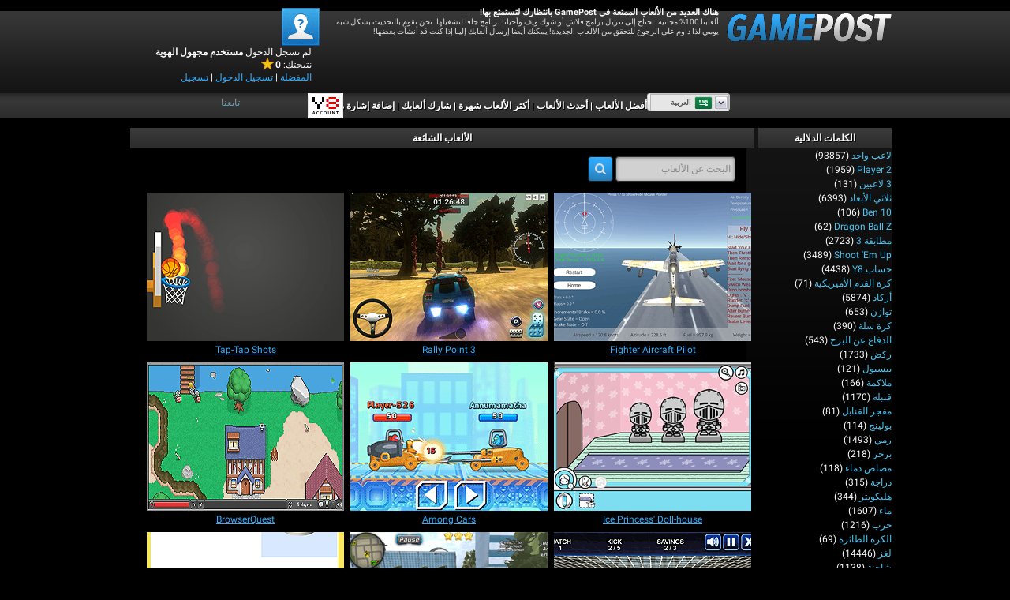

--- FILE ---
content_type: text/html; charset=utf-8
request_url: https://ar.gamepost.com/popular/games?page=7
body_size: 65752
content:

<!DOCTYPE html>
<html lang="ar" dir="rtl" id="gamepost">
  <head>
    <title>الألعاب الشائعة - العب الآن على Gamepost.com - صفحة 7</title>
    <meta name="description" content="اكتشف عالمًا من المتعة مع أشهر الألعاب الأونلاين. العب الآن مجانًا واستمتع بالإثارة!" />
    <meta name="keywords" content="أكثر الألعاب الأونلاين رواجًا, أكثر ألعاب الفلاش المجانية رواجًا, أفضل ألعاب WebGL و HTML5" />
    
  <link rel='canonical' href='https://ar.gamepost.com/popular/games?page=7'>
  <link rel="alternate" href="https://www.gamepost.com/popular/games?page=7" hreflang="x-default">
<link rel="alternate" href="https://www.gamepost.com/popular/games?page=7" hreflang="en">
<link rel="alternate" href="https://ru.gamepost.com/popular/games?page=7" hreflang="ru">
<link rel="alternate" href="https://fr.gamepost.com/popular/games?page=7" hreflang="fr">
<link rel="alternate" href="https://de.gamepost.com/popular/games?page=7" hreflang="de">
<link rel="alternate" href="https://it.gamepost.com/popular/games?page=7" hreflang="it">
<link rel="alternate" href="https://el.gamepost.com/popular/games?page=7" hreflang="el">
<link rel="alternate" href="https://he.gamepost.com/popular/games?page=7" hreflang="he">
<link rel="alternate" href="https://sv.gamepost.com/popular/games?page=7" hreflang="sv">
<link rel="alternate" href="https://ro.gamepost.com/popular/games?page=7" hreflang="ro">
<link rel="alternate" href="https://es.gamepost.com/popular/games?page=7" hreflang="es">
<link rel="alternate" href="https://tl.gamepost.com/popular/games?page=7" hreflang="tl">
<link rel="alternate" href="https://th.gamepost.com/popular/games?page=7" hreflang="th">
<link rel="alternate" href="https://zh.gamepost.com/popular/games?page=7" hreflang="zh">
<link rel="alternate" href="https://nl.gamepost.com/popular/games?page=7" hreflang="nl">
<link rel="alternate" href="https://vi.gamepost.com/popular/games?page=7" hreflang="vi">
<link rel="alternate" href="https://tr.gamepost.com/popular/games?page=7" hreflang="tr">
<link rel="alternate" href="https://pt.gamepost.com/popular/games?page=7" hreflang="pt">
<link rel="alternate" href="https://pl.gamepost.com/popular/games?page=7" hreflang="pl">
<link rel="alternate" href="https://ko.gamepost.com/popular/games?page=7" hreflang="ko">
<link rel="alternate" href="https://ja.gamepost.com/popular/games?page=7" hreflang="ja">
<link rel="alternate" href="https://id.gamepost.com/popular/games?page=7" hreflang="id">
<link rel="alternate" href="https://ar.gamepost.com/popular/games?page=7" hreflang="ar">
<link rel="alternate" href="https://da.gamepost.com/popular/games?page=7" hreflang="da">
<link rel="alternate" href="https://no.gamepost.com/popular/games?page=7" hreflang="no">
<link rel="alternate" href="https://hi.gamepost.com/popular/games?page=7" hreflang="hi">
<link rel="alternate" href="https://te.gamepost.com/popular/games?page=7" hreflang="te">
<link rel="alternate" href="https://ta.gamepost.com/popular/games?page=7" hreflang="ta">
<link rel="alternate" href="https://bn.gamepost.com/popular/games?page=7" hreflang="bn">
<link rel="alternate" href="https://uk.gamepost.com/popular/games?page=7" hreflang="uk">
<link rel="alternate" href="https://mr.gamepost.com/popular/games?page=7" hreflang="mr">
<link rel="alternate" href="https://fa.gamepost.com/popular/games?page=7" hreflang="fa">
<link rel="alternate" href="https://ur.gamepost.com/popular/games?page=7" hreflang="ur">
  <meta property="og:title" content="الألعاب الشائعة - العب الآن على Gamepost.com - صفحة 7">
<meta property="og:type" content="website" >
<meta property="og:url" content="https://ar.gamepost.com/popular/games?page=7">
<meta property="og:image" content="">
<meta property="og:image:width" content="">
<meta property="og:image:height" content="">
<meta property="og:site_name" content="Gamepost.Com">
<meta property="og:description" content="اكتشف عالمًا من المتعة مع أشهر الألعاب الأونلاين. العب الآن مجانًا واستمتع بالإثارة!">

  <meta name="twitter:card" content="summary">
<meta name="twitter:url" content="https://ar.gamepost.com/popular/games?page=7">
<meta name="twitter:title" content="الألعاب الشائعة - العب الآن على Gamepost.com - صفحة 7">
<meta name="twitter:description" content="اكتشف عالمًا من المتعة مع أشهر الألعاب الأونلاين. العب الآن مجانًا واستمتع بالإثارة!">
<meta name="twitter:image" content="">

  <link rel="prev" href="https://ar.gamepost.com/popular/games?page=6"><link rel="next" href="https://ar.gamepost.com/popular/games?page=8">

    <link rel="icon" type="image/x-icon" href="https://img.gamepost.com/assets/gamepost/favicon-77bdd0ca81704a887c61049de72abd30bfaa6b13802f814676e9ac5260cdd850.ico" />
    
    <meta name="viewport" content="width=device-width, initial-scale=1.0">
    <meta name="google-site-verification" content="dzGGwrO4r3a_6_Dggu8UsG3wNT9hEIEAxdjV06b6-Co" />

    <script>
  // showCMP placeholder
  (function () {
    if (typeof window.showCMP !== 'function') {
      let _resolve;
      let _promise = new Promise((resolve) => { _resolve = resolve; });

      window.showCMP = function () {
        return _promise;
      };

      window.__resolveShowCMP = _resolve;
    }
  })();

  // waitForCMP placeholder
  (function () {
    if (typeof window.waitForCMP !== 'function') {
      let _resolve;
      let _promise = new Promise((resolve) => { _resolve = resolve; });

      window.waitForCMP = function () {
        return _promise;
      };

      window.__resolveWaitForCMP = _resolve;
    }
  })();

  // waitForCMP responder - handles iframe requests
  (function () {
    if (window._waitForCmpResponderAttached) return;
    window._waitForCmpResponderAttached = true;

    window.addEventListener('message', (event) => {
      const d = event.data;
      if (!d || d.type !== 'waitForCMP:request' || !event.source) return;

      console.debug('Responder: received waitForCMP:request with callId', d.callId);

      try {
        window.waitForCMP().then((value) => {
          console.debug('Responder: replying to callId', d.callId, 'with', value);
          event.source.postMessage(
          { type: 'waitForCMP:response', callId: d.callId, value: !!value },
          '*'
          );
        });
      } catch (err) {
        console.warn('Responder: error on waitForCMP, cannot safely fallback', err);
      }
    });

    console.debug('Responder: waitForCMP responder attached');
  })();

  // Ad slot tracking
  window.chosenProvider = 'adx';

  window.sendAdProviderEvent = function() {
    if (!window.chosenProvider) return;

    const payload = JSON.stringify({ provider: window.chosenProvider });
    const blob = new Blob([payload], { type: "application/json" });

    try {
      if (!navigator.sendBeacon || !navigator.sendBeacon("/monitoring/slots", blob)) {
        fetch("/monitoring/slots", {
          method: "POST",
          headers: { "Content-Type": "application/json" },
          body: payload,
          keepalive: true
        });
      }
    } catch (e) {
      // ignore
    }

    // reset so repeated calls won’t send again
    window.chosenProvider = null;
  };

  // Google ads
  window.adsbygoogle = window.adsbygoogle || [];
  // Tell the library to hold all requests until we explicitly resume
  window.adsbygoogle.pauseAdRequests = 1;
</script>

<script>
  (function () {
    const loadCmpProvider = function() {
      // Inline CMP library code - adds __tcfapi, __gpp stubs immediately
        function loadCMPScript1() {
  "use strict";
  function _typeof(t){return(_typeof="function"==typeof Symbol&&"symbol"==typeof Symbol.iterator?function(t){return typeof t}:function(t){return t&&"function"==typeof Symbol&&t.constructor===Symbol&&t!==Symbol.prototype?"symbol":typeof t})(t)}!function(){var t=function(){var t,e,o=[],n=window,r=n;for(;r;){try{if(r.frames.__tcfapiLocator){t=r;break}}catch(t){}if(r===n.top)break;r=r.parent}t||(!function t(){var e=n.document,o=!!n.frames.__tcfapiLocator;if(!o)if(e.body){var r=e.createElement("iframe");r.style.cssText="display:none",r.name="__tcfapiLocator",e.body.appendChild(r)}else setTimeout(t,5);return!o}(),n.__tcfapi=function(){for(var t=arguments.length,n=new Array(t),r=0;r<t;r++)n[r]=arguments[r];if(!n.length)return o;"setGdprApplies"===n[0]?n.length>3&&2===parseInt(n[1],10)&&"boolean"==typeof n[3]&&(e=n[3],"function"==typeof n[2]&&n[2]("set",!0)):"ping"===n[0]?"function"==typeof n[2]&&n[2]({gdprApplies:e,cmpLoaded:!1,cmpStatus:"stub"}):o.push(n)},n.addEventListener("message",(function(t){var e="string"==typeof t.data,o={};if(e)try{o=JSON.parse(t.data)}catch(t){}else o=t.data;var n="object"===_typeof(o)&&null!==o?o.__tcfapiCall:null;n&&window.__tcfapi(n.command,n.version,(function(o,r){var a={__tcfapiReturn:{returnValue:o,success:r,callId:n.callId}};t&&t.source&&t.source.postMessage&&t.source.postMessage(e?JSON.stringify(a):a,"*")}),n.parameter)}),!1))};"undefined"!=typeof module?module.exports=t:t()}();
}

function loadCMPScript2() {
  window.__gpp_addFrame=function(e){if(!window.frames[e])if(document.body){var t=document.createElement("iframe");t.style.cssText="display:none",t.name=e,document.body.appendChild(t)}else window.setTimeout(window.__gpp_addFrame,10,e)},window.__gpp_stub=function(){var e=arguments;if(__gpp.queue=__gpp.queue||[],__gpp.events=__gpp.events||[],!e.length||1==e.length&&"queue"==e[0])return __gpp.queue;if(1==e.length&&"events"==e[0])return __gpp.events;var t=e[0],p=e.length>1?e[1]:null,s=e.length>2?e[2]:null;if("ping"===t)p({gppVersion:"1.1",cmpStatus:"stub",cmpDisplayStatus:"hidden",signalStatus:"not ready",supportedAPIs:["2:tcfeuv2","5:tcfcav1","6:uspv1","7:usnat","8:usca","9:usva","10:usco","11:usut","12:usct"],cmpId:0,sectionList:[],applicableSections:[],gppString:"",parsedSections:{}},!0);else if("addEventListener"===t){"lastId"in __gpp||(__gpp.lastId=0),__gpp.lastId++;var n=__gpp.lastId;__gpp.events.push({id:n,callback:p,parameter:s}),p({eventName:"listenerRegistered",listenerId:n,data:!0,pingData:{gppVersion:"1.1",cmpStatus:"stub",cmpDisplayStatus:"hidden",signalStatus:"not ready",supportedAPIs:["2:tcfeuv2","5:tcfcav1","6:uspv1","7:usnat","8:usca","9:usva","10:usco","11:usut","12:usct"],cmpId:0,sectionList:[],applicableSections:[],gppString:"",parsedSections:{}}},!0)}else if("removeEventListener"===t){for(var a=!1,i=0;i<__gpp.events.length;i++)if(__gpp.events[i].id==s){__gpp.events.splice(i,1),a=!0;break}p({eventName:"listenerRemoved",listenerId:s,data:a,pingData:{gppVersion:"1.1",cmpStatus:"stub",cmpDisplayStatus:"hidden",signalStatus:"not ready",supportedAPIs:["2:tcfeuv2","5:tcfcav1","6:uspv1","7:usnat","8:usca","9:usva","10:usco","11:usut","12:usct"],cmpId:0,sectionList:[],applicableSections:[],gppString:"",parsedSections:{}}},!0)}else"hasSection"===t?p(!1,!0):"getSection"===t||"getField"===t?p(null,!0):__gpp.queue.push([].slice.apply(e))},window.__gpp_msghandler=function(e){var t="string"==typeof e.data;try{var p=t?JSON.parse(e.data):e.data}catch(e){p=null}if("object"==typeof p&&null!==p&&"__gppCall"in p){var s=p.__gppCall;window.__gpp(s.command,(function(p,n){var a={__gppReturn:{returnValue:p,success:n,callId:s.callId}};e.source.postMessage(t?JSON.stringify(a):a,"*")}),"parameter"in s?s.parameter:null,"version"in s?s.version:"1.1")}},"__gpp"in window&&"function"==typeof window.__gpp||(window.__gpp=window.__gpp_stub,window.addEventListener("message",window.__gpp_msghandler,!1),window.__gpp_addFrame("__gppLocator"));
}

loadCMPScript1();
loadCMPScript2();

window._sp_queue = [];
window._sp_ = {
  config: {
    accountId: 2040,
    baseEndpoint: 'https://cdn.privacy-mgmt.com',
    usnat: { },
    gdpr: { },
    propertyHref: "https://ar.gamepost.com",
    propertyId: 39516,
    joinHref: true,
    events: { onMessageReady: function() {
        console.debug('[event] onMessageReady', arguments);
      },
      onMessageReceiveData: function() {
        console.debug('[event] onMessageReceiveData', arguments);
      },
      onSPReady: function() {
        console.debug('[event] onSPReady', arguments);
      },
      onError: function() {
        console.debug('[event] onError', arguments);
      },
      onMessageChoiceSelect: function() {
        console.debug('[event] onMessageChoiceSelect', arguments);
      },
      onConsentReady: function (message_type, uuid, string, info) {
        let link = document.getElementById("js_privacy_manager_link")
        if((message_type == "usnat") && (info.applies) && link){
          /* code to insert the usnat footer link */
          link.style.visibility="visible";
          if (link.style.display === "none") {
            link.style.display = "block"
          }
          link.onclick= function(event) {
            event.preventDefault();
            window._sp_.usnat.loadPrivacyManagerModal('1318639');
          }
        }
        if((message_type == "gdpr") && (info.applies) && link){
          /* code to insert the GDPR footer link */
          link.style.visibility="visible";
          if (link.style.display === "none") {
            link.style.display = "block"
          }
          link.onclick= function(event){
            event.preventDefault();
            window._sp_.gdpr.loadPrivacyManagerModal('1318637');
          }
        }
      },
      onPrivacyManagerAction: function() {
        console.debug('[event] onPrivacyManagerAction', arguments);
      },
      onPMCancel: function() {
        console.debug('[event] onPMCancel', arguments);
      } }
  }
}

function loadPrivacyScript() {
  const script = document.createElement('script');
  script.src = 'https://cdn.privacy-mgmt.com/unified/wrapperMessagingWithoutDetection.js';
  script.async = true;
  document.head.appendChild(script);
}

loadPrivacyScript();

    };

    // Resolve waitForCMP based on whether CMP is needed
    window.showCMP().then((needsCMP) => {
      console.debug('CMP loader: showCMP resolved to', needsCMP);
      if (needsCMP) {
        loadCmpProvider();
        console.debug('CMP loader: CMP stubs installed, resolving waitForCMP(true)');
        window.__resolveWaitForCMP(true);
      } else {
        console.debug('CMP loader: No CMP needed, resolving waitForCMP(false)');
        window.__resolveWaitForCMP(false);
      }
    });
  })();
</script>

    <meta charset="utf-8">
<script type="text/javascript">window.NREUM||(NREUM={});NREUM.info={"beacon":"bam.nr-data.net","errorBeacon":"bam.nr-data.net","licenseKey":"64ea7759b2","applicationID":"2972689","transactionName":"eltWERRfXFtVQB5cQFxZS0oWX0BCXFND","queueTime":1,"applicationTime":211,"agent":""}</script>
<script type="text/javascript">(window.NREUM||(NREUM={})).init={ajax:{deny_list:["bam.nr-data.net"]},feature_flags:["soft_nav"]};(window.NREUM||(NREUM={})).loader_config={xpid:"VwcCU1ZVGwEJU1NUDwg=",licenseKey:"64ea7759b2",applicationID:"2972689",browserID:"2972693"};;/*! For license information please see nr-loader-full-1.308.0.min.js.LICENSE.txt */
(()=>{var e,t,r={384:(e,t,r)=>{"use strict";r.d(t,{NT:()=>a,US:()=>u,Zm:()=>o,bQ:()=>d,dV:()=>c,pV:()=>l});var n=r(6154),i=r(1863),s=r(1910);const a={beacon:"bam.nr-data.net",errorBeacon:"bam.nr-data.net"};function o(){return n.gm.NREUM||(n.gm.NREUM={}),void 0===n.gm.newrelic&&(n.gm.newrelic=n.gm.NREUM),n.gm.NREUM}function c(){let e=o();return e.o||(e.o={ST:n.gm.setTimeout,SI:n.gm.setImmediate||n.gm.setInterval,CT:n.gm.clearTimeout,XHR:n.gm.XMLHttpRequest,REQ:n.gm.Request,EV:n.gm.Event,PR:n.gm.Promise,MO:n.gm.MutationObserver,FETCH:n.gm.fetch,WS:n.gm.WebSocket},(0,s.i)(...Object.values(e.o))),e}function d(e,t){let r=o();r.initializedAgents??={},t.initializedAt={ms:(0,i.t)(),date:new Date},r.initializedAgents[e]=t}function u(e,t){o()[e]=t}function l(){return function(){let e=o();const t=e.info||{};e.info={beacon:a.beacon,errorBeacon:a.errorBeacon,...t}}(),function(){let e=o();const t=e.init||{};e.init={...t}}(),c(),function(){let e=o();const t=e.loader_config||{};e.loader_config={...t}}(),o()}},782:(e,t,r)=>{"use strict";r.d(t,{T:()=>n});const n=r(860).K7.pageViewTiming},860:(e,t,r)=>{"use strict";r.d(t,{$J:()=>u,K7:()=>c,P3:()=>d,XX:()=>i,Yy:()=>o,df:()=>s,qY:()=>n,v4:()=>a});const n="events",i="jserrors",s="browser/blobs",a="rum",o="browser/logs",c={ajax:"ajax",genericEvents:"generic_events",jserrors:i,logging:"logging",metrics:"metrics",pageAction:"page_action",pageViewEvent:"page_view_event",pageViewTiming:"page_view_timing",sessionReplay:"session_replay",sessionTrace:"session_trace",softNav:"soft_navigations",spa:"spa"},d={[c.pageViewEvent]:1,[c.pageViewTiming]:2,[c.metrics]:3,[c.jserrors]:4,[c.spa]:5,[c.ajax]:6,[c.sessionTrace]:7,[c.softNav]:8,[c.sessionReplay]:9,[c.logging]:10,[c.genericEvents]:11},u={[c.pageViewEvent]:a,[c.pageViewTiming]:n,[c.ajax]:n,[c.spa]:n,[c.softNav]:n,[c.metrics]:i,[c.jserrors]:i,[c.sessionTrace]:s,[c.sessionReplay]:s,[c.logging]:o,[c.genericEvents]:"ins"}},944:(e,t,r)=>{"use strict";r.d(t,{R:()=>i});var n=r(3241);function i(e,t){"function"==typeof console.debug&&(console.debug("New Relic Warning: https://github.com/newrelic/newrelic-browser-agent/blob/main/docs/warning-codes.md#".concat(e),t),(0,n.W)({agentIdentifier:null,drained:null,type:"data",name:"warn",feature:"warn",data:{code:e,secondary:t}}))}},993:(e,t,r)=>{"use strict";r.d(t,{A$:()=>s,ET:()=>a,TZ:()=>o,p_:()=>i});var n=r(860);const i={ERROR:"ERROR",WARN:"WARN",INFO:"INFO",DEBUG:"DEBUG",TRACE:"TRACE"},s={OFF:0,ERROR:1,WARN:2,INFO:3,DEBUG:4,TRACE:5},a="log",o=n.K7.logging},1541:(e,t,r)=>{"use strict";r.d(t,{U:()=>i,f:()=>n});const n={MFE:"MFE",BA:"BA"};function i(e,t){if(2!==t?.harvestEndpointVersion)return{};const r=t.agentRef.runtime.appMetadata.agents[0].entityGuid;return e?{"source.id":e.id,"source.name":e.name,"source.type":e.type,"parent.id":e.parent?.id||r,"parent.type":e.parent?.type||n.BA}:{"entity.guid":r,appId:t.agentRef.info.applicationID}}},1687:(e,t,r)=>{"use strict";r.d(t,{Ak:()=>d,Ze:()=>h,x3:()=>u});var n=r(3241),i=r(7836),s=r(3606),a=r(860),o=r(2646);const c={};function d(e,t){const r={staged:!1,priority:a.P3[t]||0};l(e),c[e].get(t)||c[e].set(t,r)}function u(e,t){e&&c[e]&&(c[e].get(t)&&c[e].delete(t),p(e,t,!1),c[e].size&&f(e))}function l(e){if(!e)throw new Error("agentIdentifier required");c[e]||(c[e]=new Map)}function h(e="",t="feature",r=!1){if(l(e),!e||!c[e].get(t)||r)return p(e,t);c[e].get(t).staged=!0,f(e)}function f(e){const t=Array.from(c[e]);t.every(([e,t])=>t.staged)&&(t.sort((e,t)=>e[1].priority-t[1].priority),t.forEach(([t])=>{c[e].delete(t),p(e,t)}))}function p(e,t,r=!0){const a=e?i.ee.get(e):i.ee,c=s.i.handlers;if(!a.aborted&&a.backlog&&c){if((0,n.W)({agentIdentifier:e,type:"lifecycle",name:"drain",feature:t}),r){const e=a.backlog[t],r=c[t];if(r){for(let t=0;e&&t<e.length;++t)g(e[t],r);Object.entries(r).forEach(([e,t])=>{Object.values(t||{}).forEach(t=>{t[0]?.on&&t[0]?.context()instanceof o.y&&t[0].on(e,t[1])})})}}a.isolatedBacklog||delete c[t],a.backlog[t]=null,a.emit("drain-"+t,[])}}function g(e,t){var r=e[1];Object.values(t[r]||{}).forEach(t=>{var r=e[0];if(t[0]===r){var n=t[1],i=e[3],s=e[2];n.apply(i,s)}})}},1738:(e,t,r)=>{"use strict";r.d(t,{U:()=>f,Y:()=>h});var n=r(3241),i=r(9908),s=r(1863),a=r(944),o=r(5701),c=r(3969),d=r(8362),u=r(860),l=r(4261);function h(e,t,r,s){const h=s||r;!h||h[e]&&h[e]!==d.d.prototype[e]||(h[e]=function(){(0,i.p)(c.xV,["API/"+e+"/called"],void 0,u.K7.metrics,r.ee),(0,n.W)({agentIdentifier:r.agentIdentifier,drained:!!o.B?.[r.agentIdentifier],type:"data",name:"api",feature:l.Pl+e,data:{}});try{return t.apply(this,arguments)}catch(e){(0,a.R)(23,e)}})}function f(e,t,r,n,a){const o=e.info;null===r?delete o.jsAttributes[t]:o.jsAttributes[t]=r,(a||null===r)&&(0,i.p)(l.Pl+n,[(0,s.t)(),t,r],void 0,"session",e.ee)}},1741:(e,t,r)=>{"use strict";r.d(t,{W:()=>s});var n=r(944),i=r(4261);class s{#e(e,...t){if(this[e]!==s.prototype[e])return this[e](...t);(0,n.R)(35,e)}addPageAction(e,t){return this.#e(i.hG,e,t)}register(e){return this.#e(i.eY,e)}recordCustomEvent(e,t){return this.#e(i.fF,e,t)}setPageViewName(e,t){return this.#e(i.Fw,e,t)}setCustomAttribute(e,t,r){return this.#e(i.cD,e,t,r)}noticeError(e,t){return this.#e(i.o5,e,t)}setUserId(e,t=!1){return this.#e(i.Dl,e,t)}setApplicationVersion(e){return this.#e(i.nb,e)}setErrorHandler(e){return this.#e(i.bt,e)}addRelease(e,t){return this.#e(i.k6,e,t)}log(e,t){return this.#e(i.$9,e,t)}start(){return this.#e(i.d3)}finished(e){return this.#e(i.BL,e)}recordReplay(){return this.#e(i.CH)}pauseReplay(){return this.#e(i.Tb)}addToTrace(e){return this.#e(i.U2,e)}setCurrentRouteName(e){return this.#e(i.PA,e)}interaction(e){return this.#e(i.dT,e)}wrapLogger(e,t,r){return this.#e(i.Wb,e,t,r)}measure(e,t){return this.#e(i.V1,e,t)}consent(e){return this.#e(i.Pv,e)}}},1863:(e,t,r)=>{"use strict";function n(){return Math.floor(performance.now())}r.d(t,{t:()=>n})},1910:(e,t,r)=>{"use strict";r.d(t,{i:()=>s});var n=r(944);const i=new Map;function s(...e){return e.every(e=>{if(i.has(e))return i.get(e);const t="function"==typeof e?e.toString():"",r=t.includes("[native code]"),s=t.includes("nrWrapper");return r||s||(0,n.R)(64,e?.name||t),i.set(e,r),r})}},2555:(e,t,r)=>{"use strict";r.d(t,{D:()=>o,f:()=>a});var n=r(384),i=r(8122);const s={beacon:n.NT.beacon,errorBeacon:n.NT.errorBeacon,licenseKey:void 0,applicationID:void 0,sa:void 0,queueTime:void 0,applicationTime:void 0,ttGuid:void 0,user:void 0,account:void 0,product:void 0,extra:void 0,jsAttributes:{},userAttributes:void 0,atts:void 0,transactionName:void 0,tNamePlain:void 0};function a(e){try{return!!e.licenseKey&&!!e.errorBeacon&&!!e.applicationID}catch(e){return!1}}const o=e=>(0,i.a)(e,s)},2614:(e,t,r)=>{"use strict";r.d(t,{BB:()=>a,H3:()=>n,g:()=>d,iL:()=>c,tS:()=>o,uh:()=>i,wk:()=>s});const n="NRBA",i="SESSION",s=144e5,a=18e5,o={STARTED:"session-started",PAUSE:"session-pause",RESET:"session-reset",RESUME:"session-resume",UPDATE:"session-update"},c={SAME_TAB:"same-tab",CROSS_TAB:"cross-tab"},d={OFF:0,FULL:1,ERROR:2}},2646:(e,t,r)=>{"use strict";r.d(t,{y:()=>n});class n{constructor(e){this.contextId=e}}},2843:(e,t,r)=>{"use strict";r.d(t,{G:()=>s,u:()=>i});var n=r(3878);function i(e,t=!1,r,i){(0,n.DD)("visibilitychange",function(){if(t)return void("hidden"===document.visibilityState&&e());e(document.visibilityState)},r,i)}function s(e,t,r){(0,n.sp)("pagehide",e,t,r)}},3241:(e,t,r)=>{"use strict";r.d(t,{W:()=>s});var n=r(6154);const i="newrelic";function s(e={}){try{n.gm.dispatchEvent(new CustomEvent(i,{detail:e}))}catch(e){}}},3304:(e,t,r)=>{"use strict";r.d(t,{A:()=>s});var n=r(7836);const i=()=>{const e=new WeakSet;return(t,r)=>{if("object"==typeof r&&null!==r){if(e.has(r))return;e.add(r)}return r}};function s(e){try{return JSON.stringify(e,i())??""}catch(e){try{n.ee.emit("internal-error",[e])}catch(e){}return""}}},3333:(e,t,r)=>{"use strict";r.d(t,{$v:()=>u,TZ:()=>n,Xh:()=>c,Zp:()=>i,kd:()=>d,mq:()=>o,nf:()=>a,qN:()=>s});const n=r(860).K7.genericEvents,i=["auxclick","click","copy","keydown","paste","scrollend"],s=["focus","blur"],a=4,o=1e3,c=2e3,d=["PageAction","UserAction","BrowserPerformance"],u={RESOURCES:"experimental.resources",REGISTER:"register"}},3434:(e,t,r)=>{"use strict";r.d(t,{Jt:()=>s,YM:()=>d});var n=r(7836),i=r(5607);const s="nr@original:".concat(i.W),a=50;var o=Object.prototype.hasOwnProperty,c=!1;function d(e,t){return e||(e=n.ee),r.inPlace=function(e,t,n,i,s){n||(n="");const a="-"===n.charAt(0);for(let o=0;o<t.length;o++){const c=t[o],d=e[c];l(d)||(e[c]=r(d,a?c+n:n,i,c,s))}},r.flag=s,r;function r(t,r,n,c,d){return l(t)?t:(r||(r=""),nrWrapper[s]=t,function(e,t,r){if(Object.defineProperty&&Object.keys)try{return Object.keys(e).forEach(function(r){Object.defineProperty(t,r,{get:function(){return e[r]},set:function(t){return e[r]=t,t}})}),t}catch(e){u([e],r)}for(var n in e)o.call(e,n)&&(t[n]=e[n])}(t,nrWrapper,e),nrWrapper);function nrWrapper(){var s,o,l,h;let f;try{o=this,s=[...arguments],l="function"==typeof n?n(s,o):n||{}}catch(t){u([t,"",[s,o,c],l],e)}i(r+"start",[s,o,c],l,d);const p=performance.now();let g;try{return h=t.apply(o,s),g=performance.now(),h}catch(e){throw g=performance.now(),i(r+"err",[s,o,e],l,d),f=e,f}finally{const e=g-p,t={start:p,end:g,duration:e,isLongTask:e>=a,methodName:c,thrownError:f};t.isLongTask&&i("long-task",[t,o],l,d),i(r+"end",[s,o,h],l,d)}}}function i(r,n,i,s){if(!c||t){var a=c;c=!0;try{e.emit(r,n,i,t,s)}catch(t){u([t,r,n,i],e)}c=a}}}function u(e,t){t||(t=n.ee);try{t.emit("internal-error",e)}catch(e){}}function l(e){return!(e&&"function"==typeof e&&e.apply&&!e[s])}},3606:(e,t,r)=>{"use strict";r.d(t,{i:()=>s});var n=r(9908);s.on=a;var i=s.handlers={};function s(e,t,r,s){a(s||n.d,i,e,t,r)}function a(e,t,r,i,s){s||(s="feature"),e||(e=n.d);var a=t[s]=t[s]||{};(a[r]=a[r]||[]).push([e,i])}},3738:(e,t,r)=>{"use strict";r.d(t,{He:()=>i,Kp:()=>o,Lc:()=>d,Rz:()=>u,TZ:()=>n,bD:()=>s,d3:()=>a,jx:()=>l,sl:()=>h,uP:()=>c});const n=r(860).K7.sessionTrace,i="bstResource",s="resource",a="-start",o="-end",c="fn"+a,d="fn"+o,u="pushState",l=1e3,h=3e4},3785:(e,t,r)=>{"use strict";r.d(t,{R:()=>c,b:()=>d});var n=r(9908),i=r(1863),s=r(860),a=r(3969),o=r(993);function c(e,t,r={},c=o.p_.INFO,d=!0,u,l=(0,i.t)()){(0,n.p)(a.xV,["API/logging/".concat(c.toLowerCase(),"/called")],void 0,s.K7.metrics,e),(0,n.p)(o.ET,[l,t,r,c,d,u],void 0,s.K7.logging,e)}function d(e){return"string"==typeof e&&Object.values(o.p_).some(t=>t===e.toUpperCase().trim())}},3878:(e,t,r)=>{"use strict";function n(e,t){return{capture:e,passive:!1,signal:t}}function i(e,t,r=!1,i){window.addEventListener(e,t,n(r,i))}function s(e,t,r=!1,i){document.addEventListener(e,t,n(r,i))}r.d(t,{DD:()=>s,jT:()=>n,sp:()=>i})},3969:(e,t,r)=>{"use strict";r.d(t,{TZ:()=>n,XG:()=>o,rs:()=>i,xV:()=>a,z_:()=>s});const n=r(860).K7.metrics,i="sm",s="cm",a="storeSupportabilityMetrics",o="storeEventMetrics"},4234:(e,t,r)=>{"use strict";r.d(t,{W:()=>s});var n=r(7836),i=r(1687);class s{constructor(e,t){this.agentIdentifier=e,this.ee=n.ee.get(e),this.featureName=t,this.blocked=!1}deregisterDrain(){(0,i.x3)(this.agentIdentifier,this.featureName)}}},4261:(e,t,r)=>{"use strict";r.d(t,{$9:()=>d,BL:()=>o,CH:()=>f,Dl:()=>w,Fw:()=>y,PA:()=>m,Pl:()=>n,Pv:()=>T,Tb:()=>l,U2:()=>s,V1:()=>E,Wb:()=>x,bt:()=>b,cD:()=>v,d3:()=>R,dT:()=>c,eY:()=>p,fF:()=>h,hG:()=>i,k6:()=>a,nb:()=>g,o5:()=>u});const n="api-",i="addPageAction",s="addToTrace",a="addRelease",o="finished",c="interaction",d="log",u="noticeError",l="pauseReplay",h="recordCustomEvent",f="recordReplay",p="register",g="setApplicationVersion",m="setCurrentRouteName",v="setCustomAttribute",b="setErrorHandler",y="setPageViewName",w="setUserId",R="start",x="wrapLogger",E="measure",T="consent"},5205:(e,t,r)=>{"use strict";r.d(t,{j:()=>S});var n=r(384),i=r(1741);var s=r(2555),a=r(3333);const o=e=>{if(!e||"string"!=typeof e)return!1;try{document.createDocumentFragment().querySelector(e)}catch{return!1}return!0};var c=r(2614),d=r(944),u=r(8122);const l="[data-nr-mask]",h=e=>(0,u.a)(e,(()=>{const e={feature_flags:[],experimental:{allow_registered_children:!1,resources:!1},mask_selector:"*",block_selector:"[data-nr-block]",mask_input_options:{color:!1,date:!1,"datetime-local":!1,email:!1,month:!1,number:!1,range:!1,search:!1,tel:!1,text:!1,time:!1,url:!1,week:!1,textarea:!1,select:!1,password:!0}};return{ajax:{deny_list:void 0,block_internal:!0,enabled:!0,autoStart:!0},api:{get allow_registered_children(){return e.feature_flags.includes(a.$v.REGISTER)||e.experimental.allow_registered_children},set allow_registered_children(t){e.experimental.allow_registered_children=t},duplicate_registered_data:!1},browser_consent_mode:{enabled:!1},distributed_tracing:{enabled:void 0,exclude_newrelic_header:void 0,cors_use_newrelic_header:void 0,cors_use_tracecontext_headers:void 0,allowed_origins:void 0},get feature_flags(){return e.feature_flags},set feature_flags(t){e.feature_flags=t},generic_events:{enabled:!0,autoStart:!0},harvest:{interval:30},jserrors:{enabled:!0,autoStart:!0},logging:{enabled:!0,autoStart:!0},metrics:{enabled:!0,autoStart:!0},obfuscate:void 0,page_action:{enabled:!0},page_view_event:{enabled:!0,autoStart:!0},page_view_timing:{enabled:!0,autoStart:!0},performance:{capture_marks:!1,capture_measures:!1,capture_detail:!0,resources:{get enabled(){return e.feature_flags.includes(a.$v.RESOURCES)||e.experimental.resources},set enabled(t){e.experimental.resources=t},asset_types:[],first_party_domains:[],ignore_newrelic:!0}},privacy:{cookies_enabled:!0},proxy:{assets:void 0,beacon:void 0},session:{expiresMs:c.wk,inactiveMs:c.BB},session_replay:{autoStart:!0,enabled:!1,preload:!1,sampling_rate:10,error_sampling_rate:100,collect_fonts:!1,inline_images:!1,fix_stylesheets:!0,mask_all_inputs:!0,get mask_text_selector(){return e.mask_selector},set mask_text_selector(t){o(t)?e.mask_selector="".concat(t,",").concat(l):""===t||null===t?e.mask_selector=l:(0,d.R)(5,t)},get block_class(){return"nr-block"},get ignore_class(){return"nr-ignore"},get mask_text_class(){return"nr-mask"},get block_selector(){return e.block_selector},set block_selector(t){o(t)?e.block_selector+=",".concat(t):""!==t&&(0,d.R)(6,t)},get mask_input_options(){return e.mask_input_options},set mask_input_options(t){t&&"object"==typeof t?e.mask_input_options={...t,password:!0}:(0,d.R)(7,t)}},session_trace:{enabled:!0,autoStart:!0},soft_navigations:{enabled:!0,autoStart:!0},spa:{enabled:!0,autoStart:!0},ssl:void 0,user_actions:{enabled:!0,elementAttributes:["id","className","tagName","type"]}}})());var f=r(6154),p=r(9324);let g=0;const m={buildEnv:p.F3,distMethod:p.Xs,version:p.xv,originTime:f.WN},v={consented:!1},b={appMetadata:{},get consented(){return this.session?.state?.consent||v.consented},set consented(e){v.consented=e},customTransaction:void 0,denyList:void 0,disabled:!1,harvester:void 0,isolatedBacklog:!1,isRecording:!1,loaderType:void 0,maxBytes:3e4,obfuscator:void 0,onerror:void 0,ptid:void 0,releaseIds:{},session:void 0,timeKeeper:void 0,registeredEntities:[],jsAttributesMetadata:{bytes:0},get harvestCount(){return++g}},y=e=>{const t=(0,u.a)(e,b),r=Object.keys(m).reduce((e,t)=>(e[t]={value:m[t],writable:!1,configurable:!0,enumerable:!0},e),{});return Object.defineProperties(t,r)};var w=r(5701);const R=e=>{const t=e.startsWith("http");e+="/",r.p=t?e:"https://"+e};var x=r(7836),E=r(3241);const T={accountID:void 0,trustKey:void 0,agentID:void 0,licenseKey:void 0,applicationID:void 0,xpid:void 0},A=e=>(0,u.a)(e,T),_=new Set;function S(e,t={},r,a){let{init:o,info:c,loader_config:d,runtime:u={},exposed:l=!0}=t;if(!c){const e=(0,n.pV)();o=e.init,c=e.info,d=e.loader_config}e.init=h(o||{}),e.loader_config=A(d||{}),c.jsAttributes??={},f.bv&&(c.jsAttributes.isWorker=!0),e.info=(0,s.D)(c);const p=e.init,g=[c.beacon,c.errorBeacon];_.has(e.agentIdentifier)||(p.proxy.assets&&(R(p.proxy.assets),g.push(p.proxy.assets)),p.proxy.beacon&&g.push(p.proxy.beacon),e.beacons=[...g],function(e){const t=(0,n.pV)();Object.getOwnPropertyNames(i.W.prototype).forEach(r=>{const n=i.W.prototype[r];if("function"!=typeof n||"constructor"===n)return;let s=t[r];e[r]&&!1!==e.exposed&&"micro-agent"!==e.runtime?.loaderType&&(t[r]=(...t)=>{const n=e[r](...t);return s?s(...t):n})})}(e),(0,n.US)("activatedFeatures",w.B)),u.denyList=[...p.ajax.deny_list||[],...p.ajax.block_internal?g:[]],u.ptid=e.agentIdentifier,u.loaderType=r,e.runtime=y(u),_.has(e.agentIdentifier)||(e.ee=x.ee.get(e.agentIdentifier),e.exposed=l,(0,E.W)({agentIdentifier:e.agentIdentifier,drained:!!w.B?.[e.agentIdentifier],type:"lifecycle",name:"initialize",feature:void 0,data:e.config})),_.add(e.agentIdentifier)}},5270:(e,t,r)=>{"use strict";r.d(t,{Aw:()=>a,SR:()=>s,rF:()=>o});var n=r(384),i=r(7767);function s(e){return!!(0,n.dV)().o.MO&&(0,i.V)(e)&&!0===e?.session_trace.enabled}function a(e){return!0===e?.session_replay.preload&&s(e)}function o(e,t){try{if("string"==typeof t?.type){if("password"===t.type.toLowerCase())return"*".repeat(e?.length||0);if(void 0!==t?.dataset?.nrUnmask||t?.classList?.contains("nr-unmask"))return e}}catch(e){}return"string"==typeof e?e.replace(/[\S]/g,"*"):"*".repeat(e?.length||0)}},5289:(e,t,r)=>{"use strict";r.d(t,{GG:()=>a,Qr:()=>c,sB:()=>o});var n=r(3878),i=r(6389);function s(){return"undefined"==typeof document||"complete"===document.readyState}function a(e,t){if(s())return e();const r=(0,i.J)(e),a=setInterval(()=>{s()&&(clearInterval(a),r())},500);(0,n.sp)("load",r,t)}function o(e){if(s())return e();(0,n.DD)("DOMContentLoaded",e)}function c(e){if(s())return e();(0,n.sp)("popstate",e)}},5607:(e,t,r)=>{"use strict";r.d(t,{W:()=>n});const n=(0,r(9566).bz)()},5701:(e,t,r)=>{"use strict";r.d(t,{B:()=>s,t:()=>a});var n=r(3241);const i=new Set,s={};function a(e,t){const r=t.agentIdentifier;s[r]??={},e&&"object"==typeof e&&(i.has(r)||(t.ee.emit("rumresp",[e]),s[r]=e,i.add(r),(0,n.W)({agentIdentifier:r,loaded:!0,drained:!0,type:"lifecycle",name:"load",feature:void 0,data:e})))}},6154:(e,t,r)=>{"use strict";r.d(t,{OF:()=>d,RI:()=>i,WN:()=>h,bv:()=>s,eN:()=>f,gm:()=>a,lR:()=>l,m:()=>c,mw:()=>o,sb:()=>u});var n=r(1863);const i="undefined"!=typeof window&&!!window.document,s="undefined"!=typeof WorkerGlobalScope&&("undefined"!=typeof self&&self instanceof WorkerGlobalScope&&self.navigator instanceof WorkerNavigator||"undefined"!=typeof globalThis&&globalThis instanceof WorkerGlobalScope&&globalThis.navigator instanceof WorkerNavigator),a=i?window:"undefined"!=typeof WorkerGlobalScope&&("undefined"!=typeof self&&self instanceof WorkerGlobalScope&&self||"undefined"!=typeof globalThis&&globalThis instanceof WorkerGlobalScope&&globalThis),o=Boolean("hidden"===a?.document?.visibilityState),c=""+a?.location,d=/iPad|iPhone|iPod/.test(a.navigator?.userAgent),u=d&&"undefined"==typeof SharedWorker,l=(()=>{const e=a.navigator?.userAgent?.match(/Firefox[/\s](\d+\.\d+)/);return Array.isArray(e)&&e.length>=2?+e[1]:0})(),h=Date.now()-(0,n.t)(),f=()=>"undefined"!=typeof PerformanceNavigationTiming&&a?.performance?.getEntriesByType("navigation")?.[0]?.responseStart},6344:(e,t,r)=>{"use strict";r.d(t,{BB:()=>u,Qb:()=>l,TZ:()=>i,Ug:()=>a,Vh:()=>s,_s:()=>o,bc:()=>d,yP:()=>c});var n=r(2614);const i=r(860).K7.sessionReplay,s="errorDuringReplay",a=.12,o={DomContentLoaded:0,Load:1,FullSnapshot:2,IncrementalSnapshot:3,Meta:4,Custom:5},c={[n.g.ERROR]:15e3,[n.g.FULL]:3e5,[n.g.OFF]:0},d={RESET:{message:"Session was reset",sm:"Reset"},IMPORT:{message:"Recorder failed to import",sm:"Import"},TOO_MANY:{message:"429: Too Many Requests",sm:"Too-Many"},TOO_BIG:{message:"Payload was too large",sm:"Too-Big"},CROSS_TAB:{message:"Session Entity was set to OFF on another tab",sm:"Cross-Tab"},ENTITLEMENTS:{message:"Session Replay is not allowed and will not be started",sm:"Entitlement"}},u=5e3,l={API:"api",RESUME:"resume",SWITCH_TO_FULL:"switchToFull",INITIALIZE:"initialize",PRELOAD:"preload"}},6389:(e,t,r)=>{"use strict";function n(e,t=500,r={}){const n=r?.leading||!1;let i;return(...r)=>{n&&void 0===i&&(e.apply(this,r),i=setTimeout(()=>{i=clearTimeout(i)},t)),n||(clearTimeout(i),i=setTimeout(()=>{e.apply(this,r)},t))}}function i(e){let t=!1;return(...r)=>{t||(t=!0,e.apply(this,r))}}r.d(t,{J:()=>i,s:()=>n})},6630:(e,t,r)=>{"use strict";r.d(t,{T:()=>n});const n=r(860).K7.pageViewEvent},6774:(e,t,r)=>{"use strict";r.d(t,{T:()=>n});const n=r(860).K7.jserrors},7295:(e,t,r)=>{"use strict";r.d(t,{Xv:()=>a,gX:()=>i,iW:()=>s});var n=[];function i(e){if(!e||s(e))return!1;if(0===n.length)return!0;if("*"===n[0].hostname)return!1;for(var t=0;t<n.length;t++){var r=n[t];if(r.hostname.test(e.hostname)&&r.pathname.test(e.pathname))return!1}return!0}function s(e){return void 0===e.hostname}function a(e){if(n=[],e&&e.length)for(var t=0;t<e.length;t++){let r=e[t];if(!r)continue;if("*"===r)return void(n=[{hostname:"*"}]);0===r.indexOf("http://")?r=r.substring(7):0===r.indexOf("https://")&&(r=r.substring(8));const i=r.indexOf("/");let s,a;i>0?(s=r.substring(0,i),a=r.substring(i)):(s=r,a="*");let[c]=s.split(":");n.push({hostname:o(c),pathname:o(a,!0)})}}function o(e,t=!1){const r=e.replace(/[.+?^${}()|[\]\\]/g,e=>"\\"+e).replace(/\*/g,".*?");return new RegExp((t?"^":"")+r+"$")}},7485:(e,t,r)=>{"use strict";r.d(t,{D:()=>i});var n=r(6154);function i(e){if(0===(e||"").indexOf("data:"))return{protocol:"data"};try{const t=new URL(e,location.href),r={port:t.port,hostname:t.hostname,pathname:t.pathname,search:t.search,protocol:t.protocol.slice(0,t.protocol.indexOf(":")),sameOrigin:t.protocol===n.gm?.location?.protocol&&t.host===n.gm?.location?.host};return r.port&&""!==r.port||("http:"===t.protocol&&(r.port="80"),"https:"===t.protocol&&(r.port="443")),r.pathname&&""!==r.pathname?r.pathname.startsWith("/")||(r.pathname="/".concat(r.pathname)):r.pathname="/",r}catch(e){return{}}}},7699:(e,t,r)=>{"use strict";r.d(t,{It:()=>s,KC:()=>o,No:()=>i,qh:()=>a});var n=r(860);const i=16e3,s=1e6,a="SESSION_ERROR",o={[n.K7.logging]:!0,[n.K7.genericEvents]:!1,[n.K7.jserrors]:!1,[n.K7.ajax]:!1}},7767:(e,t,r)=>{"use strict";r.d(t,{V:()=>i});var n=r(6154);const i=e=>n.RI&&!0===e?.privacy.cookies_enabled},7836:(e,t,r)=>{"use strict";r.d(t,{P:()=>o,ee:()=>c});var n=r(384),i=r(8990),s=r(2646),a=r(5607);const o="nr@context:".concat(a.W),c=function e(t,r){var n={},a={},u={},l=!1;try{l=16===r.length&&d.initializedAgents?.[r]?.runtime.isolatedBacklog}catch(e){}var h={on:p,addEventListener:p,removeEventListener:function(e,t){var r=n[e];if(!r)return;for(var i=0;i<r.length;i++)r[i]===t&&r.splice(i,1)},emit:function(e,r,n,i,s){!1!==s&&(s=!0);if(c.aborted&&!i)return;t&&s&&t.emit(e,r,n);var o=f(n);g(e).forEach(e=>{e.apply(o,r)});var d=v()[a[e]];d&&d.push([h,e,r,o]);return o},get:m,listeners:g,context:f,buffer:function(e,t){const r=v();if(t=t||"feature",h.aborted)return;Object.entries(e||{}).forEach(([e,n])=>{a[n]=t,t in r||(r[t]=[])})},abort:function(){h._aborted=!0,Object.keys(h.backlog).forEach(e=>{delete h.backlog[e]})},isBuffering:function(e){return!!v()[a[e]]},debugId:r,backlog:l?{}:t&&"object"==typeof t.backlog?t.backlog:{},isolatedBacklog:l};return Object.defineProperty(h,"aborted",{get:()=>{let e=h._aborted||!1;return e||(t&&(e=t.aborted),e)}}),h;function f(e){return e&&e instanceof s.y?e:e?(0,i.I)(e,o,()=>new s.y(o)):new s.y(o)}function p(e,t){n[e]=g(e).concat(t)}function g(e){return n[e]||[]}function m(t){return u[t]=u[t]||e(h,t)}function v(){return h.backlog}}(void 0,"globalEE"),d=(0,n.Zm)();d.ee||(d.ee=c)},8122:(e,t,r)=>{"use strict";r.d(t,{a:()=>i});var n=r(944);function i(e,t){try{if(!e||"object"!=typeof e)return(0,n.R)(3);if(!t||"object"!=typeof t)return(0,n.R)(4);const r=Object.create(Object.getPrototypeOf(t),Object.getOwnPropertyDescriptors(t)),s=0===Object.keys(r).length?e:r;for(let a in s)if(void 0!==e[a])try{if(null===e[a]){r[a]=null;continue}Array.isArray(e[a])&&Array.isArray(t[a])?r[a]=Array.from(new Set([...e[a],...t[a]])):"object"==typeof e[a]&&"object"==typeof t[a]?r[a]=i(e[a],t[a]):r[a]=e[a]}catch(e){r[a]||(0,n.R)(1,e)}return r}catch(e){(0,n.R)(2,e)}}},8139:(e,t,r)=>{"use strict";r.d(t,{u:()=>h});var n=r(7836),i=r(3434),s=r(8990),a=r(6154);const o={},c=a.gm.XMLHttpRequest,d="addEventListener",u="removeEventListener",l="nr@wrapped:".concat(n.P);function h(e){var t=function(e){return(e||n.ee).get("events")}(e);if(o[t.debugId]++)return t;o[t.debugId]=1;var r=(0,i.YM)(t,!0);function h(e){r.inPlace(e,[d,u],"-",p)}function p(e,t){return e[1]}return"getPrototypeOf"in Object&&(a.RI&&f(document,h),c&&f(c.prototype,h),f(a.gm,h)),t.on(d+"-start",function(e,t){var n=e[1];if(null!==n&&("function"==typeof n||"object"==typeof n)&&"newrelic"!==e[0]){var i=(0,s.I)(n,l,function(){var e={object:function(){if("function"!=typeof n.handleEvent)return;return n.handleEvent.apply(n,arguments)},function:n}[typeof n];return e?r(e,"fn-",null,e.name||"anonymous"):n});this.wrapped=e[1]=i}}),t.on(u+"-start",function(e){e[1]=this.wrapped||e[1]}),t}function f(e,t,...r){let n=e;for(;"object"==typeof n&&!Object.prototype.hasOwnProperty.call(n,d);)n=Object.getPrototypeOf(n);n&&t(n,...r)}},8362:(e,t,r)=>{"use strict";r.d(t,{d:()=>s});var n=r(9566),i=r(1741);class s extends i.W{agentIdentifier=(0,n.LA)(16)}},8374:(e,t,r)=>{r.nc=(()=>{try{return document?.currentScript?.nonce}catch(e){}return""})()},8990:(e,t,r)=>{"use strict";r.d(t,{I:()=>i});var n=Object.prototype.hasOwnProperty;function i(e,t,r){if(n.call(e,t))return e[t];var i=r();if(Object.defineProperty&&Object.keys)try{return Object.defineProperty(e,t,{value:i,writable:!0,enumerable:!1}),i}catch(e){}return e[t]=i,i}},9119:(e,t,r)=>{"use strict";r.d(t,{L:()=>s});var n=/([^?#]*)[^#]*(#[^?]*|$).*/,i=/([^?#]*)().*/;function s(e,t){return e?e.replace(t?n:i,"$1$2"):e}},9300:(e,t,r)=>{"use strict";r.d(t,{T:()=>n});const n=r(860).K7.ajax},9324:(e,t,r)=>{"use strict";r.d(t,{AJ:()=>a,F3:()=>i,Xs:()=>s,Yq:()=>o,xv:()=>n});const n="1.308.0",i="PROD",s="CDN",a="@newrelic/rrweb",o="1.0.1"},9566:(e,t,r)=>{"use strict";r.d(t,{LA:()=>o,ZF:()=>c,bz:()=>a,el:()=>d});var n=r(6154);const i="xxxxxxxx-xxxx-4xxx-yxxx-xxxxxxxxxxxx";function s(e,t){return e?15&e[t]:16*Math.random()|0}function a(){const e=n.gm?.crypto||n.gm?.msCrypto;let t,r=0;return e&&e.getRandomValues&&(t=e.getRandomValues(new Uint8Array(30))),i.split("").map(e=>"x"===e?s(t,r++).toString(16):"y"===e?(3&s()|8).toString(16):e).join("")}function o(e){const t=n.gm?.crypto||n.gm?.msCrypto;let r,i=0;t&&t.getRandomValues&&(r=t.getRandomValues(new Uint8Array(e)));const a=[];for(var o=0;o<e;o++)a.push(s(r,i++).toString(16));return a.join("")}function c(){return o(16)}function d(){return o(32)}},9908:(e,t,r)=>{"use strict";r.d(t,{d:()=>n,p:()=>i});var n=r(7836).ee.get("handle");function i(e,t,r,i,s){s?(s.buffer([e],i),s.emit(e,t,r)):(n.buffer([e],i),n.emit(e,t,r))}}},n={};function i(e){var t=n[e];if(void 0!==t)return t.exports;var s=n[e]={exports:{}};return r[e](s,s.exports,i),s.exports}i.m=r,i.d=(e,t)=>{for(var r in t)i.o(t,r)&&!i.o(e,r)&&Object.defineProperty(e,r,{enumerable:!0,get:t[r]})},i.f={},i.e=e=>Promise.all(Object.keys(i.f).reduce((t,r)=>(i.f[r](e,t),t),[])),i.u=e=>({95:"nr-full-compressor",222:"nr-full-recorder",891:"nr-full"}[e]+"-1.308.0.min.js"),i.o=(e,t)=>Object.prototype.hasOwnProperty.call(e,t),e={},t="NRBA-1.308.0.PROD:",i.l=(r,n,s,a)=>{if(e[r])e[r].push(n);else{var o,c;if(void 0!==s)for(var d=document.getElementsByTagName("script"),u=0;u<d.length;u++){var l=d[u];if(l.getAttribute("src")==r||l.getAttribute("data-webpack")==t+s){o=l;break}}if(!o){c=!0;var h={891:"sha512-fcveNDcpRQS9OweGhN4uJe88Qmg+EVyH6j/wngwL2Le0m7LYyz7q+JDx7KBxsdDF4TaPVsSmHg12T3pHwdLa7w==",222:"sha512-O8ZzdvgB4fRyt7k2Qrr4STpR+tCA2mcQEig6/dP3rRy9uEx1CTKQ6cQ7Src0361y7xS434ua+zIPo265ZpjlEg==",95:"sha512-jDWejat/6/UDex/9XjYoPPmpMPuEvBCSuCg/0tnihjbn5bh9mP3An0NzFV9T5Tc+3kKhaXaZA8UIKPAanD2+Gw=="};(o=document.createElement("script")).charset="utf-8",i.nc&&o.setAttribute("nonce",i.nc),o.setAttribute("data-webpack",t+s),o.src=r,0!==o.src.indexOf(window.location.origin+"/")&&(o.crossOrigin="anonymous"),h[a]&&(o.integrity=h[a])}e[r]=[n];var f=(t,n)=>{o.onerror=o.onload=null,clearTimeout(p);var i=e[r];if(delete e[r],o.parentNode&&o.parentNode.removeChild(o),i&&i.forEach(e=>e(n)),t)return t(n)},p=setTimeout(f.bind(null,void 0,{type:"timeout",target:o}),12e4);o.onerror=f.bind(null,o.onerror),o.onload=f.bind(null,o.onload),c&&document.head.appendChild(o)}},i.r=e=>{"undefined"!=typeof Symbol&&Symbol.toStringTag&&Object.defineProperty(e,Symbol.toStringTag,{value:"Module"}),Object.defineProperty(e,"__esModule",{value:!0})},i.p="https://js-agent.newrelic.com/",(()=>{var e={85:0,959:0};i.f.j=(t,r)=>{var n=i.o(e,t)?e[t]:void 0;if(0!==n)if(n)r.push(n[2]);else{var s=new Promise((r,i)=>n=e[t]=[r,i]);r.push(n[2]=s);var a=i.p+i.u(t),o=new Error;i.l(a,r=>{if(i.o(e,t)&&(0!==(n=e[t])&&(e[t]=void 0),n)){var s=r&&("load"===r.type?"missing":r.type),a=r&&r.target&&r.target.src;o.message="Loading chunk "+t+" failed: ("+s+": "+a+")",o.name="ChunkLoadError",o.type=s,o.request=a,n[1](o)}},"chunk-"+t,t)}};var t=(t,r)=>{var n,s,[a,o,c]=r,d=0;if(a.some(t=>0!==e[t])){for(n in o)i.o(o,n)&&(i.m[n]=o[n]);if(c)c(i)}for(t&&t(r);d<a.length;d++)s=a[d],i.o(e,s)&&e[s]&&e[s][0](),e[s]=0},r=self["webpackChunk:NRBA-1.308.0.PROD"]=self["webpackChunk:NRBA-1.308.0.PROD"]||[];r.forEach(t.bind(null,0)),r.push=t.bind(null,r.push.bind(r))})(),(()=>{"use strict";i(8374);var e=i(8362),t=i(860);const r=Object.values(t.K7);var n=i(5205);var s=i(9908),a=i(1863),o=i(4261),c=i(1738);var d=i(1687),u=i(4234),l=i(5289),h=i(6154),f=i(944),p=i(5270),g=i(7767),m=i(6389),v=i(7699);class b extends u.W{constructor(e,t){super(e.agentIdentifier,t),this.agentRef=e,this.abortHandler=void 0,this.featAggregate=void 0,this.loadedSuccessfully=void 0,this.onAggregateImported=new Promise(e=>{this.loadedSuccessfully=e}),this.deferred=Promise.resolve(),!1===e.init[this.featureName].autoStart?this.deferred=new Promise((t,r)=>{this.ee.on("manual-start-all",(0,m.J)(()=>{(0,d.Ak)(e.agentIdentifier,this.featureName),t()}))}):(0,d.Ak)(e.agentIdentifier,t)}importAggregator(e,t,r={}){if(this.featAggregate)return;const n=async()=>{let n;await this.deferred;try{if((0,g.V)(e.init)){const{setupAgentSession:t}=await i.e(891).then(i.bind(i,8766));n=t(e)}}catch(e){(0,f.R)(20,e),this.ee.emit("internal-error",[e]),(0,s.p)(v.qh,[e],void 0,this.featureName,this.ee)}try{if(!this.#t(this.featureName,n,e.init))return(0,d.Ze)(this.agentIdentifier,this.featureName),void this.loadedSuccessfully(!1);const{Aggregate:i}=await t();this.featAggregate=new i(e,r),e.runtime.harvester.initializedAggregates.push(this.featAggregate),this.loadedSuccessfully(!0)}catch(e){(0,f.R)(34,e),this.abortHandler?.(),(0,d.Ze)(this.agentIdentifier,this.featureName,!0),this.loadedSuccessfully(!1),this.ee&&this.ee.abort()}};h.RI?(0,l.GG)(()=>n(),!0):n()}#t(e,r,n){if(this.blocked)return!1;switch(e){case t.K7.sessionReplay:return(0,p.SR)(n)&&!!r;case t.K7.sessionTrace:return!!r;default:return!0}}}var y=i(6630),w=i(2614),R=i(3241);class x extends b{static featureName=y.T;constructor(e){var t;super(e,y.T),this.setupInspectionEvents(e.agentIdentifier),t=e,(0,c.Y)(o.Fw,function(e,r){"string"==typeof e&&("/"!==e.charAt(0)&&(e="/"+e),t.runtime.customTransaction=(r||"http://custom.transaction")+e,(0,s.p)(o.Pl+o.Fw,[(0,a.t)()],void 0,void 0,t.ee))},t),this.importAggregator(e,()=>i.e(891).then(i.bind(i,3718)))}setupInspectionEvents(e){const t=(t,r)=>{t&&(0,R.W)({agentIdentifier:e,timeStamp:t.timeStamp,loaded:"complete"===t.target.readyState,type:"window",name:r,data:t.target.location+""})};(0,l.sB)(e=>{t(e,"DOMContentLoaded")}),(0,l.GG)(e=>{t(e,"load")}),(0,l.Qr)(e=>{t(e,"navigate")}),this.ee.on(w.tS.UPDATE,(t,r)=>{(0,R.W)({agentIdentifier:e,type:"lifecycle",name:"session",data:r})})}}var E=i(384);class T extends e.d{constructor(e){var t;(super(),h.gm)?(this.features={},(0,E.bQ)(this.agentIdentifier,this),this.desiredFeatures=new Set(e.features||[]),this.desiredFeatures.add(x),(0,n.j)(this,e,e.loaderType||"agent"),t=this,(0,c.Y)(o.cD,function(e,r,n=!1){if("string"==typeof e){if(["string","number","boolean"].includes(typeof r)||null===r)return(0,c.U)(t,e,r,o.cD,n);(0,f.R)(40,typeof r)}else(0,f.R)(39,typeof e)},t),function(e){(0,c.Y)(o.Dl,function(t,r=!1){if("string"!=typeof t&&null!==t)return void(0,f.R)(41,typeof t);const n=e.info.jsAttributes["enduser.id"];r&&null!=n&&n!==t?(0,s.p)(o.Pl+"setUserIdAndResetSession",[t],void 0,"session",e.ee):(0,c.U)(e,"enduser.id",t,o.Dl,!0)},e)}(this),function(e){(0,c.Y)(o.nb,function(t){if("string"==typeof t||null===t)return(0,c.U)(e,"application.version",t,o.nb,!1);(0,f.R)(42,typeof t)},e)}(this),function(e){(0,c.Y)(o.d3,function(){e.ee.emit("manual-start-all")},e)}(this),function(e){(0,c.Y)(o.Pv,function(t=!0){if("boolean"==typeof t){if((0,s.p)(o.Pl+o.Pv,[t],void 0,"session",e.ee),e.runtime.consented=t,t){const t=e.features.page_view_event;t.onAggregateImported.then(e=>{const r=t.featAggregate;e&&!r.sentRum&&r.sendRum()})}}else(0,f.R)(65,typeof t)},e)}(this),this.run()):(0,f.R)(21)}get config(){return{info:this.info,init:this.init,loader_config:this.loader_config,runtime:this.runtime}}get api(){return this}run(){try{const e=function(e){const t={};return r.forEach(r=>{t[r]=!!e[r]?.enabled}),t}(this.init),n=[...this.desiredFeatures];n.sort((e,r)=>t.P3[e.featureName]-t.P3[r.featureName]),n.forEach(r=>{if(!e[r.featureName]&&r.featureName!==t.K7.pageViewEvent)return;if(r.featureName===t.K7.spa)return void(0,f.R)(67);const n=function(e){switch(e){case t.K7.ajax:return[t.K7.jserrors];case t.K7.sessionTrace:return[t.K7.ajax,t.K7.pageViewEvent];case t.K7.sessionReplay:return[t.K7.sessionTrace];case t.K7.pageViewTiming:return[t.K7.pageViewEvent];default:return[]}}(r.featureName).filter(e=>!(e in this.features));n.length>0&&(0,f.R)(36,{targetFeature:r.featureName,missingDependencies:n}),this.features[r.featureName]=new r(this)})}catch(e){(0,f.R)(22,e);for(const e in this.features)this.features[e].abortHandler?.();const t=(0,E.Zm)();delete t.initializedAgents[this.agentIdentifier]?.features,delete this.sharedAggregator;return t.ee.get(this.agentIdentifier).abort(),!1}}}var A=i(2843),_=i(782);class S extends b{static featureName=_.T;constructor(e){super(e,_.T),h.RI&&((0,A.u)(()=>(0,s.p)("docHidden",[(0,a.t)()],void 0,_.T,this.ee),!0),(0,A.G)(()=>(0,s.p)("winPagehide",[(0,a.t)()],void 0,_.T,this.ee)),this.importAggregator(e,()=>i.e(891).then(i.bind(i,9018))))}}var O=i(3969);class I extends b{static featureName=O.TZ;constructor(e){super(e,O.TZ),h.RI&&document.addEventListener("securitypolicyviolation",e=>{(0,s.p)(O.xV,["Generic/CSPViolation/Detected"],void 0,this.featureName,this.ee)}),this.importAggregator(e,()=>i.e(891).then(i.bind(i,6555)))}}var P=i(6774),k=i(3878),N=i(3304);class D{constructor(e,t,r,n,i){this.name="UncaughtError",this.message="string"==typeof e?e:(0,N.A)(e),this.sourceURL=t,this.line=r,this.column=n,this.__newrelic=i}}function j(e){return M(e)?e:new D(void 0!==e?.message?e.message:e,e?.filename||e?.sourceURL,e?.lineno||e?.line,e?.colno||e?.col,e?.__newrelic,e?.cause)}function C(e){const t="Unhandled Promise Rejection: ";if(!e?.reason)return;if(M(e.reason)){try{e.reason.message.startsWith(t)||(e.reason.message=t+e.reason.message)}catch(e){}return j(e.reason)}const r=j(e.reason);return(r.message||"").startsWith(t)||(r.message=t+r.message),r}function L(e){if(e.error instanceof SyntaxError&&!/:\d+$/.test(e.error.stack?.trim())){const t=new D(e.message,e.filename,e.lineno,e.colno,e.error.__newrelic,e.cause);return t.name=SyntaxError.name,t}return M(e.error)?e.error:j(e)}function M(e){return e instanceof Error&&!!e.stack}function B(e,r,n,i,o=(0,a.t)()){"string"==typeof e&&(e=new Error(e)),(0,s.p)("err",[e,o,!1,r,n.runtime.isRecording,void 0,i],void 0,t.K7.jserrors,n.ee),(0,s.p)("uaErr",[],void 0,t.K7.genericEvents,n.ee)}var H=i(1541),K=i(993),W=i(3785);function U(e,{customAttributes:t={},level:r=K.p_.INFO}={},n,i,s=(0,a.t)()){(0,W.R)(n.ee,e,t,r,!1,i,s)}function F(e,r,n,i,c=(0,a.t)()){(0,s.p)(o.Pl+o.hG,[c,e,r,i],void 0,t.K7.genericEvents,n.ee)}function V(e,r,n,i,c=(0,a.t)()){const{start:d,end:u,customAttributes:l}=r||{},h={customAttributes:l||{}};if("object"!=typeof h.customAttributes||"string"!=typeof e||0===e.length)return void(0,f.R)(57);const p=(e,t)=>null==e?t:"number"==typeof e?e:e instanceof PerformanceMark?e.startTime:Number.NaN;if(h.start=p(d,0),h.end=p(u,c),Number.isNaN(h.start)||Number.isNaN(h.end))(0,f.R)(57);else{if(h.duration=h.end-h.start,!(h.duration<0))return(0,s.p)(o.Pl+o.V1,[h,e,i],void 0,t.K7.genericEvents,n.ee),h;(0,f.R)(58)}}function z(e,r={},n,i,c=(0,a.t)()){(0,s.p)(o.Pl+o.fF,[c,e,r,i],void 0,t.K7.genericEvents,n.ee)}function G(e){(0,c.Y)(o.eY,function(t){return Y(e,t)},e)}function Y(e,r,n){(0,f.R)(54,"newrelic.register"),r||={},r.type=H.f.MFE,r.licenseKey||=e.info.licenseKey,r.blocked=!1,r.parent=n||{},Array.isArray(r.tags)||(r.tags=[]);const i={};r.tags.forEach(e=>{"name"!==e&&"id"!==e&&(i["source.".concat(e)]=!0)}),r.isolated??=!0;let o=()=>{};const c=e.runtime.registeredEntities;if(!r.isolated){const e=c.find(({metadata:{target:{id:e}}})=>e===r.id&&!r.isolated);if(e)return e}const d=e=>{r.blocked=!0,o=e};function u(e){return"string"==typeof e&&!!e.trim()&&e.trim().length<501||"number"==typeof e}e.init.api.allow_registered_children||d((0,m.J)(()=>(0,f.R)(55))),u(r.id)&&u(r.name)||d((0,m.J)(()=>(0,f.R)(48,r)));const l={addPageAction:(t,n={})=>g(F,[t,{...i,...n},e],r),deregister:()=>{d((0,m.J)(()=>(0,f.R)(68)))},log:(t,n={})=>g(U,[t,{...n,customAttributes:{...i,...n.customAttributes||{}}},e],r),measure:(t,n={})=>g(V,[t,{...n,customAttributes:{...i,...n.customAttributes||{}}},e],r),noticeError:(t,n={})=>g(B,[t,{...i,...n},e],r),register:(t={})=>g(Y,[e,t],l.metadata.target),recordCustomEvent:(t,n={})=>g(z,[t,{...i,...n},e],r),setApplicationVersion:e=>p("application.version",e),setCustomAttribute:(e,t)=>p(e,t),setUserId:e=>p("enduser.id",e),metadata:{customAttributes:i,target:r}},h=()=>(r.blocked&&o(),r.blocked);h()||c.push(l);const p=(e,t)=>{h()||(i[e]=t)},g=(r,n,i)=>{if(h())return;const o=(0,a.t)();(0,s.p)(O.xV,["API/register/".concat(r.name,"/called")],void 0,t.K7.metrics,e.ee);try{if(e.init.api.duplicate_registered_data&&"register"!==r.name){let e=n;if(n[1]instanceof Object){const t={"child.id":i.id,"child.type":i.type};e="customAttributes"in n[1]?[n[0],{...n[1],customAttributes:{...n[1].customAttributes,...t}},...n.slice(2)]:[n[0],{...n[1],...t},...n.slice(2)]}r(...e,void 0,o)}return r(...n,i,o)}catch(e){(0,f.R)(50,e)}};return l}class q extends b{static featureName=P.T;constructor(e){var t;super(e,P.T),t=e,(0,c.Y)(o.o5,(e,r)=>B(e,r,t),t),function(e){(0,c.Y)(o.bt,function(t){e.runtime.onerror=t},e)}(e),function(e){let t=0;(0,c.Y)(o.k6,function(e,r){++t>10||(this.runtime.releaseIds[e.slice(-200)]=(""+r).slice(-200))},e)}(e),G(e);try{this.removeOnAbort=new AbortController}catch(e){}this.ee.on("internal-error",(t,r)=>{this.abortHandler&&(0,s.p)("ierr",[j(t),(0,a.t)(),!0,{},e.runtime.isRecording,r],void 0,this.featureName,this.ee)}),h.gm.addEventListener("unhandledrejection",t=>{this.abortHandler&&(0,s.p)("err",[C(t),(0,a.t)(),!1,{unhandledPromiseRejection:1},e.runtime.isRecording],void 0,this.featureName,this.ee)},(0,k.jT)(!1,this.removeOnAbort?.signal)),h.gm.addEventListener("error",t=>{this.abortHandler&&(0,s.p)("err",[L(t),(0,a.t)(),!1,{},e.runtime.isRecording],void 0,this.featureName,this.ee)},(0,k.jT)(!1,this.removeOnAbort?.signal)),this.abortHandler=this.#r,this.importAggregator(e,()=>i.e(891).then(i.bind(i,2176)))}#r(){this.removeOnAbort?.abort(),this.abortHandler=void 0}}var Z=i(8990);let X=1;function J(e){const t=typeof e;return!e||"object"!==t&&"function"!==t?-1:e===h.gm?0:(0,Z.I)(e,"nr@id",function(){return X++})}function Q(e){if("string"==typeof e&&e.length)return e.length;if("object"==typeof e){if("undefined"!=typeof ArrayBuffer&&e instanceof ArrayBuffer&&e.byteLength)return e.byteLength;if("undefined"!=typeof Blob&&e instanceof Blob&&e.size)return e.size;if(!("undefined"!=typeof FormData&&e instanceof FormData))try{return(0,N.A)(e).length}catch(e){return}}}var ee=i(8139),te=i(7836),re=i(3434);const ne={},ie=["open","send"];function se(e){var t=e||te.ee;const r=function(e){return(e||te.ee).get("xhr")}(t);if(void 0===h.gm.XMLHttpRequest)return r;if(ne[r.debugId]++)return r;ne[r.debugId]=1,(0,ee.u)(t);var n=(0,re.YM)(r),i=h.gm.XMLHttpRequest,s=h.gm.MutationObserver,a=h.gm.Promise,o=h.gm.setInterval,c="readystatechange",d=["onload","onerror","onabort","onloadstart","onloadend","onprogress","ontimeout"],u=[],l=h.gm.XMLHttpRequest=function(e){const t=new i(e),s=r.context(t);try{r.emit("new-xhr",[t],s),t.addEventListener(c,(a=s,function(){var e=this;e.readyState>3&&!a.resolved&&(a.resolved=!0,r.emit("xhr-resolved",[],e)),n.inPlace(e,d,"fn-",y)}),(0,k.jT)(!1))}catch(e){(0,f.R)(15,e);try{r.emit("internal-error",[e])}catch(e){}}var a;return t};function p(e,t){n.inPlace(t,["onreadystatechange"],"fn-",y)}if(function(e,t){for(var r in e)t[r]=e[r]}(i,l),l.prototype=i.prototype,n.inPlace(l.prototype,ie,"-xhr-",y),r.on("send-xhr-start",function(e,t){p(e,t),function(e){u.push(e),s&&(g?g.then(b):o?o(b):(m=-m,v.data=m))}(t)}),r.on("open-xhr-start",p),s){var g=a&&a.resolve();if(!o&&!a){var m=1,v=document.createTextNode(m);new s(b).observe(v,{characterData:!0})}}else t.on("fn-end",function(e){e[0]&&e[0].type===c||b()});function b(){for(var e=0;e<u.length;e++)p(0,u[e]);u.length&&(u=[])}function y(e,t){return t}return r}var ae="fetch-",oe=ae+"body-",ce=["arrayBuffer","blob","json","text","formData"],de=h.gm.Request,ue=h.gm.Response,le="prototype";const he={};function fe(e){const t=function(e){return(e||te.ee).get("fetch")}(e);if(!(de&&ue&&h.gm.fetch))return t;if(he[t.debugId]++)return t;function r(e,r,n){var i=e[r];"function"==typeof i&&(e[r]=function(){var e,r=[...arguments],s={};t.emit(n+"before-start",[r],s),s[te.P]&&s[te.P].dt&&(e=s[te.P].dt);var a=i.apply(this,r);return t.emit(n+"start",[r,e],a),a.then(function(e){return t.emit(n+"end",[null,e],a),e},function(e){throw t.emit(n+"end",[e],a),e})})}return he[t.debugId]=1,ce.forEach(e=>{r(de[le],e,oe),r(ue[le],e,oe)}),r(h.gm,"fetch",ae),t.on(ae+"end",function(e,r){var n=this;if(r){var i=r.headers.get("content-length");null!==i&&(n.rxSize=i),t.emit(ae+"done",[null,r],n)}else t.emit(ae+"done",[e],n)}),t}var pe=i(7485),ge=i(9566);class me{constructor(e){this.agentRef=e}generateTracePayload(e){const t=this.agentRef.loader_config;if(!this.shouldGenerateTrace(e)||!t)return null;var r=(t.accountID||"").toString()||null,n=(t.agentID||"").toString()||null,i=(t.trustKey||"").toString()||null;if(!r||!n)return null;var s=(0,ge.ZF)(),a=(0,ge.el)(),o=Date.now(),c={spanId:s,traceId:a,timestamp:o};return(e.sameOrigin||this.isAllowedOrigin(e)&&this.useTraceContextHeadersForCors())&&(c.traceContextParentHeader=this.generateTraceContextParentHeader(s,a),c.traceContextStateHeader=this.generateTraceContextStateHeader(s,o,r,n,i)),(e.sameOrigin&&!this.excludeNewrelicHeader()||!e.sameOrigin&&this.isAllowedOrigin(e)&&this.useNewrelicHeaderForCors())&&(c.newrelicHeader=this.generateTraceHeader(s,a,o,r,n,i)),c}generateTraceContextParentHeader(e,t){return"00-"+t+"-"+e+"-01"}generateTraceContextStateHeader(e,t,r,n,i){return i+"@nr=0-1-"+r+"-"+n+"-"+e+"----"+t}generateTraceHeader(e,t,r,n,i,s){if(!("function"==typeof h.gm?.btoa))return null;var a={v:[0,1],d:{ty:"Browser",ac:n,ap:i,id:e,tr:t,ti:r}};return s&&n!==s&&(a.d.tk=s),btoa((0,N.A)(a))}shouldGenerateTrace(e){return this.agentRef.init?.distributed_tracing?.enabled&&this.isAllowedOrigin(e)}isAllowedOrigin(e){var t=!1;const r=this.agentRef.init?.distributed_tracing;if(e.sameOrigin)t=!0;else if(r?.allowed_origins instanceof Array)for(var n=0;n<r.allowed_origins.length;n++){var i=(0,pe.D)(r.allowed_origins[n]);if(e.hostname===i.hostname&&e.protocol===i.protocol&&e.port===i.port){t=!0;break}}return t}excludeNewrelicHeader(){var e=this.agentRef.init?.distributed_tracing;return!!e&&!!e.exclude_newrelic_header}useNewrelicHeaderForCors(){var e=this.agentRef.init?.distributed_tracing;return!!e&&!1!==e.cors_use_newrelic_header}useTraceContextHeadersForCors(){var e=this.agentRef.init?.distributed_tracing;return!!e&&!!e.cors_use_tracecontext_headers}}var ve=i(9300),be=i(7295);function ye(e){return"string"==typeof e?e:e instanceof(0,E.dV)().o.REQ?e.url:h.gm?.URL&&e instanceof URL?e.href:void 0}var we=["load","error","abort","timeout"],Re=we.length,xe=(0,E.dV)().o.REQ,Ee=(0,E.dV)().o.XHR;const Te="X-NewRelic-App-Data";class Ae extends b{static featureName=ve.T;constructor(e){super(e,ve.T),this.dt=new me(e),this.handler=(e,t,r,n)=>(0,s.p)(e,t,r,n,this.ee);try{const e={xmlhttprequest:"xhr",fetch:"fetch",beacon:"beacon"};h.gm?.performance?.getEntriesByType("resource").forEach(r=>{if(r.initiatorType in e&&0!==r.responseStatus){const n={status:r.responseStatus},i={rxSize:r.transferSize,duration:Math.floor(r.duration),cbTime:0};_e(n,r.name),this.handler("xhr",[n,i,r.startTime,r.responseEnd,e[r.initiatorType]],void 0,t.K7.ajax)}})}catch(e){}fe(this.ee),se(this.ee),function(e,r,n,i){function o(e){var t=this;t.totalCbs=0,t.called=0,t.cbTime=0,t.end=E,t.ended=!1,t.xhrGuids={},t.lastSize=null,t.loadCaptureCalled=!1,t.params=this.params||{},t.metrics=this.metrics||{},t.latestLongtaskEnd=0,e.addEventListener("load",function(r){T(t,e)},(0,k.jT)(!1)),h.lR||e.addEventListener("progress",function(e){t.lastSize=e.loaded},(0,k.jT)(!1))}function c(e){this.params={method:e[0]},_e(this,e[1]),this.metrics={}}function d(t,r){e.loader_config.xpid&&this.sameOrigin&&r.setRequestHeader("X-NewRelic-ID",e.loader_config.xpid);var n=i.generateTracePayload(this.parsedOrigin);if(n){var s=!1;n.newrelicHeader&&(r.setRequestHeader("newrelic",n.newrelicHeader),s=!0),n.traceContextParentHeader&&(r.setRequestHeader("traceparent",n.traceContextParentHeader),n.traceContextStateHeader&&r.setRequestHeader("tracestate",n.traceContextStateHeader),s=!0),s&&(this.dt=n)}}function u(e,t){var n=this.metrics,i=e[0],s=this;if(n&&i){var o=Q(i);o&&(n.txSize=o)}this.startTime=(0,a.t)(),this.body=i,this.listener=function(e){try{"abort"!==e.type||s.loadCaptureCalled||(s.params.aborted=!0),("load"!==e.type||s.called===s.totalCbs&&(s.onloadCalled||"function"!=typeof t.onload)&&"function"==typeof s.end)&&s.end(t)}catch(e){try{r.emit("internal-error",[e])}catch(e){}}};for(var c=0;c<Re;c++)t.addEventListener(we[c],this.listener,(0,k.jT)(!1))}function l(e,t,r){this.cbTime+=e,t?this.onloadCalled=!0:this.called+=1,this.called!==this.totalCbs||!this.onloadCalled&&"function"==typeof r.onload||"function"!=typeof this.end||this.end(r)}function f(e,t){var r=""+J(e)+!!t;this.xhrGuids&&!this.xhrGuids[r]&&(this.xhrGuids[r]=!0,this.totalCbs+=1)}function p(e,t){var r=""+J(e)+!!t;this.xhrGuids&&this.xhrGuids[r]&&(delete this.xhrGuids[r],this.totalCbs-=1)}function g(){this.endTime=(0,a.t)()}function m(e,t){t instanceof Ee&&"load"===e[0]&&r.emit("xhr-load-added",[e[1],e[2]],t)}function v(e,t){t instanceof Ee&&"load"===e[0]&&r.emit("xhr-load-removed",[e[1],e[2]],t)}function b(e,t,r){t instanceof Ee&&("onload"===r&&(this.onload=!0),("load"===(e[0]&&e[0].type)||this.onload)&&(this.xhrCbStart=(0,a.t)()))}function y(e,t){this.xhrCbStart&&r.emit("xhr-cb-time",[(0,a.t)()-this.xhrCbStart,this.onload,t],t)}function w(e){var t,r=e[1]||{};if("string"==typeof e[0]?0===(t=e[0]).length&&h.RI&&(t=""+h.gm.location.href):e[0]&&e[0].url?t=e[0].url:h.gm?.URL&&e[0]&&e[0]instanceof URL?t=e[0].href:"function"==typeof e[0].toString&&(t=e[0].toString()),"string"==typeof t&&0!==t.length){t&&(this.parsedOrigin=(0,pe.D)(t),this.sameOrigin=this.parsedOrigin.sameOrigin);var n=i.generateTracePayload(this.parsedOrigin);if(n&&(n.newrelicHeader||n.traceContextParentHeader))if(e[0]&&e[0].headers)o(e[0].headers,n)&&(this.dt=n);else{var s={};for(var a in r)s[a]=r[a];s.headers=new Headers(r.headers||{}),o(s.headers,n)&&(this.dt=n),e.length>1?e[1]=s:e.push(s)}}function o(e,t){var r=!1;return t.newrelicHeader&&(e.set("newrelic",t.newrelicHeader),r=!0),t.traceContextParentHeader&&(e.set("traceparent",t.traceContextParentHeader),t.traceContextStateHeader&&e.set("tracestate",t.traceContextStateHeader),r=!0),r}}function R(e,t){this.params={},this.metrics={},this.startTime=(0,a.t)(),this.dt=t,e.length>=1&&(this.target=e[0]),e.length>=2&&(this.opts=e[1]);var r=this.opts||{},n=this.target;_e(this,ye(n));var i=(""+(n&&n instanceof xe&&n.method||r.method||"GET")).toUpperCase();this.params.method=i,this.body=r.body,this.txSize=Q(r.body)||0}function x(e,r){if(this.endTime=(0,a.t)(),this.params||(this.params={}),(0,be.iW)(this.params))return;let i;this.params.status=r?r.status:0,"string"==typeof this.rxSize&&this.rxSize.length>0&&(i=+this.rxSize);const s={txSize:this.txSize,rxSize:i,duration:(0,a.t)()-this.startTime};n("xhr",[this.params,s,this.startTime,this.endTime,"fetch"],this,t.K7.ajax)}function E(e){const r=this.params,i=this.metrics;if(!this.ended){this.ended=!0;for(let t=0;t<Re;t++)e.removeEventListener(we[t],this.listener,!1);r.aborted||(0,be.iW)(r)||(i.duration=(0,a.t)()-this.startTime,this.loadCaptureCalled||4!==e.readyState?null==r.status&&(r.status=0):T(this,e),i.cbTime=this.cbTime,n("xhr",[r,i,this.startTime,this.endTime,"xhr"],this,t.K7.ajax))}}function T(e,n){e.params.status=n.status;var i=function(e,t){var r=e.responseType;return"json"===r&&null!==t?t:"arraybuffer"===r||"blob"===r||"json"===r?Q(e.response):"text"===r||""===r||void 0===r?Q(e.responseText):void 0}(n,e.lastSize);if(i&&(e.metrics.rxSize=i),e.sameOrigin&&n.getAllResponseHeaders().indexOf(Te)>=0){var a=n.getResponseHeader(Te);a&&((0,s.p)(O.rs,["Ajax/CrossApplicationTracing/Header/Seen"],void 0,t.K7.metrics,r),e.params.cat=a.split(", ").pop())}e.loadCaptureCalled=!0}r.on("new-xhr",o),r.on("open-xhr-start",c),r.on("open-xhr-end",d),r.on("send-xhr-start",u),r.on("xhr-cb-time",l),r.on("xhr-load-added",f),r.on("xhr-load-removed",p),r.on("xhr-resolved",g),r.on("addEventListener-end",m),r.on("removeEventListener-end",v),r.on("fn-end",y),r.on("fetch-before-start",w),r.on("fetch-start",R),r.on("fn-start",b),r.on("fetch-done",x)}(e,this.ee,this.handler,this.dt),this.importAggregator(e,()=>i.e(891).then(i.bind(i,3845)))}}function _e(e,t){var r=(0,pe.D)(t),n=e.params||e;n.hostname=r.hostname,n.port=r.port,n.protocol=r.protocol,n.host=r.hostname+":"+r.port,n.pathname=r.pathname,e.parsedOrigin=r,e.sameOrigin=r.sameOrigin}const Se={},Oe=["pushState","replaceState"];function Ie(e){const t=function(e){return(e||te.ee).get("history")}(e);return!h.RI||Se[t.debugId]++||(Se[t.debugId]=1,(0,re.YM)(t).inPlace(window.history,Oe,"-")),t}var Pe=i(3738);function ke(e){(0,c.Y)(o.BL,function(r=Date.now()){const n=r-h.WN;n<0&&(0,f.R)(62,r),(0,s.p)(O.XG,[o.BL,{time:n}],void 0,t.K7.metrics,e.ee),e.addToTrace({name:o.BL,start:r,origin:"nr"}),(0,s.p)(o.Pl+o.hG,[n,o.BL],void 0,t.K7.genericEvents,e.ee)},e)}const{He:Ne,bD:De,d3:je,Kp:Ce,TZ:Le,Lc:Me,uP:Be,Rz:He}=Pe;class Ke extends b{static featureName=Le;constructor(e){var r;super(e,Le),r=e,(0,c.Y)(o.U2,function(e){if(!(e&&"object"==typeof e&&e.name&&e.start))return;const n={n:e.name,s:e.start-h.WN,e:(e.end||e.start)-h.WN,o:e.origin||"",t:"api"};n.s<0||n.e<0||n.e<n.s?(0,f.R)(61,{start:n.s,end:n.e}):(0,s.p)("bstApi",[n],void 0,t.K7.sessionTrace,r.ee)},r),ke(e);if(!(0,g.V)(e.init))return void this.deregisterDrain();const n=this.ee;let d;Ie(n),this.eventsEE=(0,ee.u)(n),this.eventsEE.on(Be,function(e,t){this.bstStart=(0,a.t)()}),this.eventsEE.on(Me,function(e,r){(0,s.p)("bst",[e[0],r,this.bstStart,(0,a.t)()],void 0,t.K7.sessionTrace,n)}),n.on(He+je,function(e){this.time=(0,a.t)(),this.startPath=location.pathname+location.hash}),n.on(He+Ce,function(e){(0,s.p)("bstHist",[location.pathname+location.hash,this.startPath,this.time],void 0,t.K7.sessionTrace,n)});try{d=new PerformanceObserver(e=>{const r=e.getEntries();(0,s.p)(Ne,[r],void 0,t.K7.sessionTrace,n)}),d.observe({type:De,buffered:!0})}catch(e){}this.importAggregator(e,()=>i.e(891).then(i.bind(i,6974)),{resourceObserver:d})}}var We=i(6344);class Ue extends b{static featureName=We.TZ;#n;recorder;constructor(e){var r;let n;super(e,We.TZ),r=e,(0,c.Y)(o.CH,function(){(0,s.p)(o.CH,[],void 0,t.K7.sessionReplay,r.ee)},r),function(e){(0,c.Y)(o.Tb,function(){(0,s.p)(o.Tb,[],void 0,t.K7.sessionReplay,e.ee)},e)}(e);try{n=JSON.parse(localStorage.getItem("".concat(w.H3,"_").concat(w.uh)))}catch(e){}(0,p.SR)(e.init)&&this.ee.on(o.CH,()=>this.#i()),this.#s(n)&&this.importRecorder().then(e=>{e.startRecording(We.Qb.PRELOAD,n?.sessionReplayMode)}),this.importAggregator(this.agentRef,()=>i.e(891).then(i.bind(i,6167)),this),this.ee.on("err",e=>{this.blocked||this.agentRef.runtime.isRecording&&(this.errorNoticed=!0,(0,s.p)(We.Vh,[e],void 0,this.featureName,this.ee))})}#s(e){return e&&(e.sessionReplayMode===w.g.FULL||e.sessionReplayMode===w.g.ERROR)||(0,p.Aw)(this.agentRef.init)}importRecorder(){return this.recorder?Promise.resolve(this.recorder):(this.#n??=Promise.all([i.e(891),i.e(222)]).then(i.bind(i,4866)).then(({Recorder:e})=>(this.recorder=new e(this),this.recorder)).catch(e=>{throw this.ee.emit("internal-error",[e]),this.blocked=!0,e}),this.#n)}#i(){this.blocked||(this.featAggregate?this.featAggregate.mode!==w.g.FULL&&this.featAggregate.initializeRecording(w.g.FULL,!0,We.Qb.API):this.importRecorder().then(()=>{this.recorder.startRecording(We.Qb.API,w.g.FULL)}))}}var Fe=i(3333),Ve=i(9119);const ze={},Ge=new Set;function Ye(e){return"string"==typeof e?{type:"string",size:(new TextEncoder).encode(e).length}:e instanceof ArrayBuffer?{type:"ArrayBuffer",size:e.byteLength}:e instanceof Blob?{type:"Blob",size:e.size}:e instanceof DataView?{type:"DataView",size:e.byteLength}:ArrayBuffer.isView(e)?{type:"TypedArray",size:e.byteLength}:{type:"unknown",size:0}}class qe{constructor(e,t){this.timestamp=(0,a.t)(),this.currentUrl=(0,Ve.L)(window.location.href),this.socketId=(0,ge.LA)(8),this.requestedUrl=(0,Ve.L)(e),this.requestedProtocols=Array.isArray(t)?t.join(","):t||"",this.openedAt=void 0,this.protocol=void 0,this.extensions=void 0,this.binaryType=void 0,this.messageOrigin=void 0,this.messageCount=0,this.messageBytes=0,this.messageBytesMin=0,this.messageBytesMax=0,this.messageTypes=void 0,this.sendCount=0,this.sendBytes=0,this.sendBytesMin=0,this.sendBytesMax=0,this.sendTypes=void 0,this.closedAt=void 0,this.closeCode=void 0,this.closeReason="unknown",this.closeWasClean=void 0,this.connectedDuration=0,this.hasErrors=void 0}}class Ze extends b{static featureName=Fe.TZ;constructor(e){super(e,Fe.TZ);const r=e.init.feature_flags.includes("websockets"),n=[e.init.page_action.enabled,e.init.performance.capture_marks,e.init.performance.capture_measures,e.init.performance.resources.enabled,e.init.user_actions.enabled,r];var d;let u,l;if(d=e,(0,c.Y)(o.hG,(e,t)=>F(e,t,d),d),function(e){(0,c.Y)(o.fF,(t,r)=>z(t,r,e),e)}(e),ke(e),G(e),function(e){(0,c.Y)(o.V1,(t,r)=>V(t,r,e),e)}(e),r&&(l=function(e){if(!(0,E.dV)().o.WS)return e;const t=e.get("websockets");if(ze[t.debugId]++)return t;ze[t.debugId]=1,(0,A.G)(()=>{const e=(0,a.t)();Ge.forEach(r=>{r.nrData.closedAt=e,r.nrData.closeCode=1001,r.nrData.closeReason="Page navigating away",r.nrData.closeWasClean=!1,r.nrData.openedAt&&(r.nrData.connectedDuration=e-r.nrData.openedAt),t.emit("ws",[r.nrData],r)})});class r extends WebSocket{static name="WebSocket";static toString(){return"function WebSocket() { [native code] }"}toString(){return"[object WebSocket]"}get[Symbol.toStringTag](){return r.name}#a(e){(e.__newrelic??={}).socketId=this.nrData.socketId,this.nrData.hasErrors??=!0}constructor(...e){super(...e),this.nrData=new qe(e[0],e[1]),this.addEventListener("open",()=>{this.nrData.openedAt=(0,a.t)(),["protocol","extensions","binaryType"].forEach(e=>{this.nrData[e]=this[e]}),Ge.add(this)}),this.addEventListener("message",e=>{const{type:t,size:r}=Ye(e.data);this.nrData.messageOrigin??=(0,Ve.L)(e.origin),this.nrData.messageCount++,this.nrData.messageBytes+=r,this.nrData.messageBytesMin=Math.min(this.nrData.messageBytesMin||1/0,r),this.nrData.messageBytesMax=Math.max(this.nrData.messageBytesMax,r),(this.nrData.messageTypes??"").includes(t)||(this.nrData.messageTypes=this.nrData.messageTypes?"".concat(this.nrData.messageTypes,",").concat(t):t)}),this.addEventListener("close",e=>{this.nrData.closedAt=(0,a.t)(),this.nrData.closeCode=e.code,e.reason&&(this.nrData.closeReason=e.reason),this.nrData.closeWasClean=e.wasClean,this.nrData.connectedDuration=this.nrData.closedAt-this.nrData.openedAt,Ge.delete(this),t.emit("ws",[this.nrData],this)})}addEventListener(e,t,...r){const n=this,i="function"==typeof t?function(...e){try{return t.apply(this,e)}catch(e){throw n.#a(e),e}}:t?.handleEvent?{handleEvent:function(...e){try{return t.handleEvent.apply(t,e)}catch(e){throw n.#a(e),e}}}:t;return super.addEventListener(e,i,...r)}send(e){if(this.readyState===WebSocket.OPEN){const{type:t,size:r}=Ye(e);this.nrData.sendCount++,this.nrData.sendBytes+=r,this.nrData.sendBytesMin=Math.min(this.nrData.sendBytesMin||1/0,r),this.nrData.sendBytesMax=Math.max(this.nrData.sendBytesMax,r),(this.nrData.sendTypes??"").includes(t)||(this.nrData.sendTypes=this.nrData.sendTypes?"".concat(this.nrData.sendTypes,",").concat(t):t)}try{return super.send(e)}catch(e){throw this.#a(e),e}}close(...e){try{super.close(...e)}catch(e){throw this.#a(e),e}}}return h.gm.WebSocket=r,t}(this.ee)),h.RI){if(fe(this.ee),se(this.ee),u=Ie(this.ee),e.init.user_actions.enabled){function f(t){const r=(0,pe.D)(t);return e.beacons.includes(r.hostname+":"+r.port)}function p(){u.emit("navChange")}Fe.Zp.forEach(e=>(0,k.sp)(e,e=>(0,s.p)("ua",[e],void 0,this.featureName,this.ee),!0)),Fe.qN.forEach(e=>{const t=(0,m.s)(e=>{(0,s.p)("ua",[e],void 0,this.featureName,this.ee)},500,{leading:!0});(0,k.sp)(e,t)}),h.gm.addEventListener("error",()=>{(0,s.p)("uaErr",[],void 0,t.K7.genericEvents,this.ee)},(0,k.jT)(!1,this.removeOnAbort?.signal)),this.ee.on("open-xhr-start",(e,r)=>{f(e[1])||r.addEventListener("readystatechange",()=>{2===r.readyState&&(0,s.p)("uaXhr",[],void 0,t.K7.genericEvents,this.ee)})}),this.ee.on("fetch-start",e=>{e.length>=1&&!f(ye(e[0]))&&(0,s.p)("uaXhr",[],void 0,t.K7.genericEvents,this.ee)}),u.on("pushState-end",p),u.on("replaceState-end",p),window.addEventListener("hashchange",p,(0,k.jT)(!0,this.removeOnAbort?.signal)),window.addEventListener("popstate",p,(0,k.jT)(!0,this.removeOnAbort?.signal))}if(e.init.performance.resources.enabled&&h.gm.PerformanceObserver?.supportedEntryTypes.includes("resource")){new PerformanceObserver(e=>{e.getEntries().forEach(e=>{(0,s.p)("browserPerformance.resource",[e],void 0,this.featureName,this.ee)})}).observe({type:"resource",buffered:!0})}}r&&l.on("ws",e=>{(0,s.p)("ws-complete",[e],void 0,this.featureName,this.ee)});try{this.removeOnAbort=new AbortController}catch(g){}this.abortHandler=()=>{this.removeOnAbort?.abort(),this.abortHandler=void 0},n.some(e=>e)?this.importAggregator(e,()=>i.e(891).then(i.bind(i,8019))):this.deregisterDrain()}}var Xe=i(2646);const $e=new Map;function Je(e,t,r,n,i=!0){if("object"!=typeof t||!t||"string"!=typeof r||!r||"function"!=typeof t[r])return(0,f.R)(29);const s=function(e){return(e||te.ee).get("logger")}(e),a=(0,re.YM)(s),o=new Xe.y(te.P);o.level=n.level,o.customAttributes=n.customAttributes,o.autoCaptured=i;const c=t[r]?.[re.Jt]||t[r];return $e.set(c,o),a.inPlace(t,[r],"wrap-logger-",()=>$e.get(c)),s}var Qe=i(1910);class et extends b{static featureName=K.TZ;constructor(e){var t;super(e,K.TZ),t=e,(0,c.Y)(o.$9,(e,r)=>U(e,r,t),t),function(e){(0,c.Y)(o.Wb,(t,r,{customAttributes:n={},level:i=K.p_.INFO}={})=>{Je(e.ee,t,r,{customAttributes:n,level:i},!1)},e)}(e),G(e);const r=this.ee;["log","error","warn","info","debug","trace"].forEach(e=>{(0,Qe.i)(h.gm.console[e]),Je(r,h.gm.console,e,{level:"log"===e?"info":e})}),this.ee.on("wrap-logger-end",function([e]){const{level:t,customAttributes:n,autoCaptured:i}=this;(0,W.R)(r,e,n,t,i)}),this.importAggregator(e,()=>i.e(891).then(i.bind(i,5288)))}}new T({features:[x,S,Ke,Ue,Ae,I,q,Ze,et],loaderType:"pro"})})()})();</script>

<script id="gp-app-info">
//<![CDATA[

  window.appInfo = {
    cdn: 'https://cdn.y8.com',
    skinName: 'gamepost.com',
    skinShortName: 'gamepost',
    skinDomain: 'gamepost.com',
    currentLocale: 'ar',
    currentKind: 'game',
    per_page: 60,
    turnstileSiteKey: '0x4AAAAAABtQja72BA9Vqoww',
    device: 'desktop',
    ios: /iPhone|iPad/i.test(navigator.userAgent) || (/Macintosh/i.test(navigator.userAgent) && navigator.maxTouchPoints > 1),
    excludedOnIosLabel: 'Excluded On iOS',

    accountServiceApiUrls: {
      pointsBonusTimerUrl: 'https://account.y8.com/points/bonus_timer',
      profilePointsTotalUrl: 'https://account.y8.com/api/v1/json/points/total/:uid',
      profileJsonUrl: 'https://account.y8.com/profiles/:uid.json',
      profilePictureUrl: 'https://account.y8.com/:uid/profile_picture/new?external=1',
      profileAvatarUrl: 'https://account.y8.com/profiles/:uid/profile_avatar',
      socialCounterUrl: 'https://account.y8.com/api/v1/json/idnet_social_counters?authorization_id=:uid',
      userAutologinUrl: 'https://account.y8.com/api/user_data/autologin?callback=&app_id=:app_id',
      userUrl: 'https://account.y8.com/user',
      pidsUrl: 'https://account.y8.com/profiles/:profileId/list_pids'
    },

    commonCookieOptions: {
      domain: `.gamepost.com`,
      path: '/'
    },

    user: {
      maxHeartedItems: 3,
    },

    errors: {
      notLoggedInAndNoCaptcha: 1,
    },
  };

//]]>
</script>

<script>
  window.UserCountryResolver = class {
  constructor() {
    this.endpoint = '/ajax/user_c_info';
    this.cookieName = '_y8_uci';
    this.cookieExpiration = 7;
    this.cookieDomain = '.' + this.domain;
  }

  resolve(force) {
    if (this.country && !force) {
      return Promise.resolve(this.countryInfo(this.country));
    }

    return this.fetch().then((data) => {
      if (!Array.isArray(data) || !data.length) {
        return Promise.reject(new Error('UCR failed: no data from server'));
      }

      const value = data.reverse().map(c => String.fromCharCode(c)).join('');
      this.setCookie(value);
      return this.countryInfo(value);
    });
  }

  countryInfo(isoAlpha2) {
    return {
      code: isoAlpha2,
      name: window.CountryCodes ? window.CountryCodes[isoAlpha2] : null
    };
  }

  setCookie(value) {
    const expires = new Date();
    expires.setDate(expires.getDate() + this.cookieExpiration);
    document.cookie = this.cookieName + '=' + value + '; path=/; domain=' + this.cookieDomain + '; expires=' + expires.toUTCString();
  }

  get country() {
    const match = document.cookie.match(new RegExp('(?:^|; )' + this.cookieName + '=([A-Z]{2})'));
    return match ? match[1] : null;
  }

  get domain() {
    return window.location.hostname.split('.').slice(-2).join('.');
  }

  fetch() {
    const controller = new AbortController();
    const timeoutId = setTimeout(() => controller.abort(), 3000);

    return fetch(this.endpoint, {
      method: 'GET',
      credentials: 'same-origin',
      headers: {
        'X-Requested-With': 'XMLHttpRequest'
      },
      signal: controller.signal
    })
    .then((response) => {
      clearTimeout(timeoutId);
      if (!response.ok) {
        throw new Error('HTTP ' + response.status);
      }
      return response.json();
    })
    .catch((err) => {
      clearTimeout(timeoutId);
      throw err;
    });
  }
};

</script>



<script src="https://cdnjs.cloudflare.com/ajax/libs/jquery/3.7.1/jquery.min.js" integrity="sha512-v2CJ7UaYy4JwqLDIrZUI/4hqeoQieOmAZNXBeQyjo21dadnwR+8ZaIJVT8EE2iyI61OV8e6M8PP2/4hpQINQ/g==" crossorigin="anonymous" referrerpolicy="no-referrer"></script>




<link rel="stylesheet" href="https://img.gamepost.com/packs/css/3957-3b0b848e.css" />
<link rel="stylesheet" href="https://img.gamepost.com/packs/css/gamepost/application-3db0e6e8.css" />
<link rel="stylesheet" href="https://img.gamepost.com/assets/gamepost.com/application-5a76136744d00533d0b9d331e2d3a7019f17b945f7181675863e37f94cdca2ed.css" />



  <!-- Matomo -->
<script>
  (function(){
    let scriptLoaded = false;

    const hasStorageConsent = (tcData) => {
      let consent = false;

      if((typeof tcData !== 'undefined') && (typeof tcData.purpose !== 'undefined') && (typeof tcData.purpose.consents !== 'undefined')) {
        consent = tcData.purpose.consents[1];
      }
      return consent
    }

    const hasAnalyticsConsent = (tcData) => {
      let consent = false;

      if((typeof tcData !== 'undefined') && (typeof tcData.purpose !== 'undefined') && (typeof tcData.purpose.consents !== 'undefined')) {
        consent = tcData.purpose.consents[8] || tcData.purpose.consents[9] || tcData.purpose.consents[10];
      }

      if (consent) {
        return consent;
      }

      if((typeof tcData !== 'undefined') && (typeof tcData.purpose !== 'undefined') && (typeof tcData.purpose.legitimateInterests !== 'undefined')) {
        consent = tcData.purpose.legitimateInterests[8] || tcData.purpose.legitimateInterests[9] || tcData.purpose.legitimateInterests[10];
      }

      return consent
    }

    const consentGDPR = (tcData) => {
      if (hasStorageConsent(tcData) && hasAnalyticsConsent(tcData)) {
        return { allowed: true }
      } else if (hasAnalyticsConsent(tcData)) {
        return { cookieless: true }
      } else {
        return {}
      }
    }

    const loadAnalytics = ({ allowed = false, cookieless = false } = {}) => {
      const _paq = window._paq = window._paq || [];

      if (scriptLoaded) {
        console.debug('Matomo-logic: Race condition analytics loaded already');
        if (allowed) {
          _paq.push(['setCookieConsentGiven']);            // upgrade cookieless -> cookies
        } else if (cookieless) {
          _paq.push(['forgetCookieConsentGiven']);         // revoke cookie consent
          _paq.push(['requireCookieConsent']);             // gate future cookies
        }
        return;
      }

      if (allowed) {
        console.debug('Matomo-logic: Analytics with cookies');
      } else if (cookieless) {
        console.debug('Matomo-logic: Loading cookieless analytics');
        _paq.push(['requireCookieConsent']);
      } else {
        console.debug('Matomo-logic: skipping analytics');
        return;
      }

      scriptLoaded = true;
      const matomoHost = "https://matomo.gamepost.com/";
      let matomoScript = document.createElement('script');
      let firstScript = document.getElementsByTagName('script')[0];

      matomoScript.async = true;
      matomoScript.src = matomoHost + 'matomo.js';
      firstScript.parentNode.insertBefore(matomoScript, firstScript);

      _paq.push(['setTrackerUrl', matomoHost + 'matomo.php']);
      _paq.push(['setSiteId', '7']);
      _paq.push(['trackPageView']);
      _paq.push(['enableLinkTracking']);
    }

    window.waitForCMP().then((cmpReady) => {
      if (cmpReady) {
        window.__tcfapi('addEventListener', 2, (tcData, success) => {
          if (!success) {
            loadAnalytics();
            return;
          }

          if (tcData.gdprApplies) {
            // They have a saved TC String → treat like a fresh consent
            const isReturning = tcData.eventStatus === 'tcloaded' && tcData.tcString;
            // They’ve just clicked “Accept” or “Reject”
            const isNewChoice = tcData.eventStatus === 'useractioncomplete';

            if (isReturning || isNewChoice) {
              loadAnalytics(consentGDPR(tcData));
            } // otherwise (first‑timer, UI showing), do nothing yet
          } else {
            loadAnalytics({allowed: true});
          }
        });
      } else {
        console.debug('Matomo-logic: non CMP context - allowing analytics');
        loadAnalytics({allowed: true});
      }
    });
  })();
</script>
<!-- End Matomo Code -->



    
    
  </head>

  <body  class="items popular games-active" data-controller="Items" data-action="popular" data-filter-compatibility-games="true" data-auth-success-path="/auth/idnet/callback" data-leaderboard-api-url="https://account.y8.com/api/v1/json/leaderboard" data-items-per-page="60" style="overflow-y: scroll">
    <div class="container">

      <!-- HEADER -->
      <div id="header_background">
  <div id="header">
    <h1 id="logo">
      <a href="/"><img alt="Game Post" src="https://img.gamepost.com/assets/gamepost/gamepost-logo-4a0f2d766a3e9d5687ef1480cf16b087b61fa6fec79e43be507147fff8dd4938.png" /></a>
    </h1>

    <p id="introduction">
      <strong>هناك العديد من الألعاب الممتعة في GamePost بانتظارك لتستمتع بها!</strong>
      <br />ألعابنا 100% مجانية. تحتاج إلى تنزيل برامج فلاش أو شوك ويف وأحيانا برنامج جافا لتشغيلها. نحن نقوم  بالتحديث بشكل شبه يومي لذا داوم على الرجوع للتحقق من الألعاب الجديدة! يمكنك أيضا إرسال ألعابك إلينا إذا كنت قد أنشأت بعضها!
    </p>

    <div id="member_area">
      <p></p>
      <a class="js-favorites-link" href="#"><img class="avatar gamepost_avatar" src="https://img.gamepost.com/assets/gamepost/default_avatar-aa36f9376ce061b66c9677815c719c327f9ca7900de0e0428775cca7590968d6.png" /></a>

      <div id="user_menu">
        <span id="user_logged_in" style="display:none">
          <p>تم تسجيل الدخول باسم: <strong id="username_box">null</strong></p>
          <p class="user-score">نتيجتك: <b><span class="js-user-idnet-points"></span></b><img src="https://img.gamepost.com/assets/score-star-b8dcdfa8971687189c6a54bd48a221b8fa6c3244be9b82dc45e766cfa3eb6b10.png" /></p>
          <ul>
            <li><a class="js-favorites-link" href="#">المفضلة</a> </li>
            <li> (<span class="js-favorites-count"></span>)</li>
            <li> | <a class="js-favorites-link" href="#">ملفي الشخصي</a> | </li>
            <li><a href="/logout">تسجيل الخروج</a></li>
          </ul>
        </span>

        <span id="user_not_logged_in" style="display:none">
          <p>لم تسجل الدخول<b> مستخدم مجهول الهوية</b></p>
          <p class="user-score">نتيجتك: <b><span class="js-user-idnet-points"></span></b><img src="https://img.gamepost.com/assets/score-star-b8dcdfa8971687189c6a54bd48a221b8fa6c3244be9b82dc45e766cfa3eb6b10.png" /></p>
          <ul>
            <li><a class="idnet-fast-login-link" href="#login">المفضلة</a> | </li>
            <li><a class="idnet-fast-login-link" href="#login">تسجيل الدخول</a> | </li>
            <li><a class="idnet-fast-register-link" href="#register">تسجيل</a></li>
          </ul>
        </span>
      </div>
    </div>

    <hr class="clear" />
  </div>
</div>

<div id="top_nav_background">
  <div id="top_nav">
    <table class="nav_list_aln">
      <tr>
        <td>
          <ul>
            <li><a href="/">أفضل الألعاب</a> |</li>
            <li><a title="ألعاب جديدة" href="/new/games">أحدث الألعاب</a> |</li>
            <li><a title="الألعاب الشائعة" href="https://ar.gamepost.com/popular/games">أكثر الألعاب شهرة</a> |</li>
            <li><a href="https://y8.com/upload">شارك ألعابك</a> |</li>
            <li><a href="javascript:bookmarkSite('GAME POST', window.location)">إضافة إشارة مرجعية</a></li>
          </ul>
        </td>
      </tr>
    </table>

    <div class="y8-account-logo">
      <svg width="45" height="32" viewBox="0 0 45 32" xmlns="http://www.w3.org/2000/svg">
  <g fill="none" fill-rule="evenodd"><rect stroke-opacity=".1" stroke="#000" x=".5" y=".5" width="44" height="31" rx="4"/><path d="M8.402 25.84H7.114l-.35 1.097H6l1.3-3.874h.946l1.318 3.874H8.77l-.368-1.098zm-1.168-.535h1.042l-.32-.954c-.078-.236-.144-.5-.204-.725H7.74c-.06.225-.12.495-.193.725l-.313.954zm6.762.96l.12.557c-.175.086-.56.172-1.048.172-1.288 0-2.07-.77-2.07-1.948 0-1.276.926-2.046 2.167-2.046.487 0 .837.098.987.172l-.162.564a2.053 2.053 0 0 0-.795-.15c-.825 0-1.421.494-1.421 1.425 0 .851.524 1.397 1.415 1.397.3 0 .614-.057.807-.144zm4.587 0l.12.557c-.174.086-.559.172-1.047.172-1.288 0-2.07-.77-2.07-1.948 0-1.276.926-2.046 2.167-2.046.487 0 .836.098.987.172l-.163.564a2.053 2.053 0 0 0-.794-.15c-.825 0-1.421.494-1.421 1.425 0 .851.524 1.397 1.415 1.397.3 0 .614-.057.806-.144zM22.1 23c1.186 0 1.884.856 1.884 1.96 0 1.299-.825 2.04-1.945 2.04-1.144 0-1.866-.833-1.866-1.971 0-1.19.783-2.029 1.927-2.029zm-.018.569c-.735 0-1.126.65-1.126 1.448 0 .788.415 1.414 1.126 1.414.716 0 1.12-.632 1.12-1.442 0-.73-.38-1.42-1.12-1.42zm3.738-.506h.741v2.259c0 .758.331 1.109.83 1.109.537 0 .856-.35.856-1.11v-2.258h.74v2.213c0 1.195-.644 1.724-1.62 1.724-.938 0-1.547-.5-1.547-1.718v-2.219zm5.9 3.874h-.68v-3.874h.843l1.048 1.661c.271.431.506.88.692 1.299h.012a16.878 16.878 0 0 1-.066-1.61v-1.35h.687v3.874h-.765l-1.06-1.701c-.259-.426-.53-.903-.728-1.34l-.018.006c.03.5.036 1.012.036 1.65v1.385zm5.371 0v-3.282h-1.156v-.592H39v.592h-1.168v3.282h-.74zM17.88 5h2.97v6h-2.97V5zm-2.97 6h2.97v3h-2.97v-3zm-5.94 0h2.97v3H8.97v-3zm2.97 3h2.97v6h-2.97v-6zM6 5h2.97v6H6V5z" fill="#000"/><path d="M26.46 5h9.57v3h-9.57V5zm9.57 3H39v3h-2.97V8zM23.49 8h2.97v3h-2.97V8zm0 6h2.97v3h-2.97v-3zm2.97-3h9.57v3h-9.57v-3zm0 6h9.57v3h-9.57v-3zm9.57-3H39v3h-2.97v-3z" fill="#EA0000"/></g>
</svg>

    </div>

    <div class="fb-button-container">
      <div class="facebook-widget social-widget">
  <a href="" class="facebook-follow-button" target="_blank" aria-label="Facebook">
    تابعنا
  </a>
</div>

    </div>

    <div class="header-right"><div class="right"></div></div>
  </div>
</div>


      

      <div id="flash-notice" class="flash flash-notice"></div>
<div id="flash-alert" class="flash flash-alert"></div>


      <!-- BODY -->
        <div class="body">
    <div class="main">
      <div id="sidebar" class="menu sidebar">
        <ul class="side">
          <li class="head">الكلمات الدلالية</li>

          <li class="js-favorites-container" style="display: none">
  <a class="js-favorites-link" href="">المفضلة</a> (<span class="js-favorites-count"></span>)
</li>


            <li>
    <a title="ألعاب لاعب واحد" class="tag" data-id="10" href="/tags/1_player">لاعب واحد</a>
    <span>
      (93857)
    </span>
  </li>
  <li>
    <a title="ألعاب 2 player" class="tag" data-id="5" href="/tags/2_player">2 player</a>
    <span>
      (1959)
    </span>
  </li>
  <li>
    <a title="ألعاب 3 لاعبين" class="tag" data-id="331" href="/tags/3_players">3 لاعبين</a>
    <span>
      (131)
    </span>
  </li>
  <li>
    <a title="ألعاب ثلاثي الأبعاد" class="tag" data-id="205" href="/tags/3d">ثلاثي الأبعاد</a>
    <span>
      (6393)
    </span>
  </li>
  <li>
    <a title="ألعاب Ben 10" class="tag" data-id="365" href="/tags/ben_10">Ben 10</a>
    <span>
      (106)
    </span>
  </li>
  <li>
    <a title="ألعاب Dragon Ball Z" class="tag" data-id="358" href="/tags/dragon_ball_z">Dragon Ball Z</a>
    <span>
      (62)
    </span>
  </li>
  <li>
    <a title="ألعاب مطابقة 3" class="tag" data-id="336" href="/tags/match_3">مطابقة 3</a>
    <span>
      (2723)
    </span>
  </li>
  <li>
    <a title="ألعاب Shoot &#39;Em Up" class="tag" data-id="35" href="/tags/shoot_em_up">Shoot &#39;Em Up</a>
    <span>
      (3489)
    </span>
  </li>
  <li>
    <a title="ألعاب حساب Y8" class="tag" data-id="347" href="/tags/y8_account">حساب Y8</a>
    <span>
      (4438)
    </span>
  </li>
  <li>
    <a title="ألعاب كرة القدم الأميريكية" class="tag" data-id="373" href="/tags/american_football">كرة القدم الأميريكية</a>
    <span>
      (71)
    </span>
  </li>
  <li>
    <a title="ألعاب أركاد" class="tag" data-id="4" href="/tags/arcade">أركاد</a>
    <span>
      (5874)
    </span>
  </li>
  <li>
    <a title="ألعاب توازن" class="tag" data-id="145" href="/tags/balancing">توازن</a>
    <span>
      (653)
    </span>
  </li>
  <li>
    <a title="ألعاب كرة سلة" class="tag" data-id="106" href="/tags/basketball">كرة سلة</a>
    <span>
      (390)
    </span>
  </li>
  <li>
    <a title="ألعاب الدفاع عن البرج" class="tag" data-id="362" href="/tags/tower_defense">الدفاع عن البرج</a>
    <span>
      (543)
    </span>
  </li>
  <li>
    <a title="ألعاب ركض" class="tag" data-id="233" href="/tags/running">ركض</a>
    <span>
      (1733)
    </span>
  </li>
  <li>
    <a title="ألعاب بيسبول" class="tag" data-id="60" href="/tags/baseball">بيسبول</a>
    <span>
      (121)
    </span>
  </li>
  <li>
    <a title="ألعاب ملاكمة" class="tag" data-id="128" href="/tags/boxing">ملاكمة</a>
    <span>
      (166)
    </span>
  </li>
  <li>
    <a title="ألعاب قنبلة" class="tag" data-id="55" href="/tags/bomb">قنبلة</a>
    <span>
      (1170)
    </span>
  </li>
  <li>
    <a title="ألعاب مفجر القنابل" class="tag" data-id="56" href="/tags/bomberman">مفجر القنابل</a>
    <span>
      (81)
    </span>
  </li>
  <li>
    <a title="ألعاب بولينج" class="tag" data-id="74" href="/tags/bowling">بولينج</a>
    <span>
      (114)
    </span>
  </li>
  <li>
    <a title="ألعاب رمي" class="tag" data-id="39" href="/tags/throwing">رمي</a>
    <span>
      (1493)
    </span>
  </li>
  <li>
    <a title="ألعاب برجر" class="tag" data-id="116" href="/tags/burger">برجر</a>
    <span>
      (218)
    </span>
  </li>
  <li>
    <a title="ألعاب مصاص دماء" class="tag" data-id="367" href="/tags/vampire">مصاص دماء</a>
    <span>
      (118)
    </span>
  </li>
  <li>
    <a title="ألعاب دراجة" class="tag" data-id="232" href="/tags/bicycle">دراجة</a>
    <span>
      (315)
    </span>
  </li>
  <li>
    <a title="ألعاب هليكوبتر" class="tag" data-id="184" href="/tags/helicopter">هليكوبتر</a>
    <span>
      (344)
    </span>
  </li>
  <li>
    <a title="ألعاب ماء" class="tag" data-id="97" href="/tags/water">ماء</a>
    <span>
      (1607)
    </span>
  </li>
  <li>
    <a title="ألعاب حرب" class="tag" data-id="26" href="/tags/war">حرب</a>
    <span>
      (1216)
    </span>
  </li>
  <li>
    <a title="ألعاب الكرة الطائرة" class="tag" data-id="167" href="/tags/volleyball">الكرة الطائرة</a>
    <span>
      (69)
    </span>
  </li>
  <li>
    <a title="ألعاب لغز" class="tag" data-id="1" href="/tags/puzzle">لغز</a>
    <span>
      (14446)
    </span>
  </li>
  <li>
    <a title="ألعاب شاحنة" class="tag" data-id="201" href="/tags/truck">شاحنة</a>
    <span>
      (1138)
    </span>
  </li>
  <li>
    <a title="ألعاب سبونج بوب" class="tag" data-id="359" href="/tags/spongebob">سبونج بوب</a>
    <span>
      (45)
    </span>
  </li>
  <li>
    <a title="ألعاب دورا" class="tag" data-id="364" href="/tags/dora">دورا</a>
    <span>
      (119)
    </span>
  </li>
  <li>
    <a title="ألعاب محقق" class="tag" data-id="135" href="/tags/detective">محقق</a>
    <span>
      (176)
    </span>
  </li>
  <li>
    <a title="ألعاب طفل" class="tag" data-id="299" href="/tags/baby">طفل</a>
    <span>
      (468)
    </span>
  </li>
  <li>
    <a title="ألعاب منزل" class="tag" data-id="268" href="/tags/house">منزل</a>
    <span>
      (340)
    </span>
  </li>
  <li>
    <a title="ألعاب طعام" class="tag" data-id="238" href="/tags/food">طعام</a>
    <span>
      (3861)
    </span>
  </li>
  <li>
    <a title="ألعاب حيوان" class="tag" data-id="179" href="/tags/animal">حيوان</a>
    <span>
      (7080)
    </span>
  </li>
  <li>
    <a title="ألعاب زومبي" class="tag" data-id="84" href="/tags/zombies">زومبي</a>
    <span>
      (1973)
    </span>
  </li>
  <li>
    <a title="ألعاب ولد" class="tag" data-id="261" href="/tags/boy">ولد</a>
    <span>
      (1146)
    </span>
  </li>
  <li>
    <a title="ألعاب جيش" class="tag" data-id="2" href="/tags/army">جيش</a>
    <span>
      (744)
    </span>
  </li>
  <li>
    <a title="ألعاب تنين" class="tag" data-id="43" href="/tags/dragon">تنين</a>
    <span>
      (324)
    </span>
  </li>
  <li>
    <a title="ألعاب كارت" class="tag" data-id="366" href="/tags/kart">كارت</a>
    <span>
      (89)
    </span>
  </li>
  <li>
    <a title="ألعاب تزحلق" class="tag" data-id="234" href="/tags/skating">تزحلق</a>
    <span>
      (271)
    </span>
  </li>
  <li>
    <a title="ألعاب نقر" class="tag" data-id="1061" href="/tags/clicker">نقر</a>
    <span>
      (494)
    </span>
  </li>
  <li>
    <a title="ألعاب قطة" class="tag" data-id="215" href="/tags/cat">قطة</a>
    <span>
      (1221)
    </span>
  </li>
  <li>
    <a title="ألعاب دم" class="tag" data-id="49" href="/tags/blood">دم</a>
    <span>
      (2073)
    </span>
  </li>
  <li>
    <a title="ألعاب طهي" class="tag" data-id="282" href="/tags/cooking">طهي</a>
    <span>
      (1860)
    </span>
  </li>
  <li>
    <a title="ألعاب كونغ فو" class="tag" data-id="117" href="/tags/kung_fu">كونغ فو</a>
    <span>
      (111)
    </span>
  </li>
  <li>
    <a title="ألعاب حب" class="tag" data-id="222" href="/tags/love">حب</a>
    <span>
      (1223)
    </span>
  </li>
  <li>
    <a title="ألعاب ماهجونج" class="tag" data-id="356" href="/tags/mahjong">ماهجونج</a>
    <span>
      (785)
    </span>
  </li>
  <li>
    <a title="ألعاب تغيير شامل/ مكياج" class="tag" data-id="327" href="/tags/makeover_make-up">تغيير شامل/ مكياج</a>
    <span>
      (4922)
    </span>
  </li>
  <li>
    <a title="ألعاب رياضيات" class="tag" data-id="18" href="/tags/math">رياضيات</a>
    <span>
      (846)
    </span>
  </li>
  <li>
    <a title="ألعاب سيارة" class="tag" data-id="126" href="/tags/car">سيارة</a>
    <span>
      (3634)
    </span>
  </li>
  <li>
    <a title="ألعاب متعددة اللاعبين" class="tag" data-id="27" href="/tags/multiplayer">متعددة اللاعبين</a>
    <span>
      (1167)
    </span>
  </li>
  <li>
    <a title="ألعاب دراجة بخارية" class="tag" data-id="124" href="/tags/motorcycle">دراجة بخارية</a>
    <span>
      (1083)
    </span>
  </li>
  <li>
    <a title="ألعاب كارتون" class="tag" data-id="337" href="/tags/cartoon">كارتون</a>
    <span>
      (2029)
    </span>
  </li>
  <li>
    <a title="ألعاب كرة" class="tag" data-id="68" href="/tags/ball">كرة</a>
    <span>
      (4059)
    </span>
  </li>
  <li>
    <a title="ألعاب عنف" class="tag" data-id="231" href="/tags/violence">عنف</a>
    <span>
      (547)
    </span>
  </li>
  <li>
    <a title="ألعاب نينجا" class="tag" data-id="101" href="/tags/ninja">نينجا</a>
    <span>
      (630)
    </span>
  </li>
  <li>
    <a title="ألعاب تعليمي" class="tag" data-id="15" href="/tags/educational">تعليمي</a>
    <span>
      (1250)
    </span>
  </li>
  <li>
    <a title="ألعاب ارتداء الملابس" class="tag" data-id="148" href="/tags/dress_up">ارتداء الملابس</a>
    <span>
      (18138)
    </span>
  </li>
  <li>
    <a title="ألعاب مسدس" class="tag" data-id="230" href="/tags/guns">مسدس</a>
    <span>
      (2534)
    </span>
  </li>
  <li>
    <a title="ألعاب أحجية الصور المقطوعة" class="tag" data-id="147" href="/tags/jigsaw">أحجية الصور المقطوعة</a>
    <span>
      (1210)
    </span>
  </li>
  <li>
    <a title="ألعاب عصا" class="tag" data-id="32" href="/tags/stick">عصا</a>
    <span>
      (951)
    </span>
  </li>
  <li>
    <a title="ألعاب ركن السيارات" class="tag" data-id="142" href="/tags/parking">ركن السيارات</a>
    <span>
      (717)
    </span>
  </li>
  <li>
    <a title="ألعاب سوليتير" class="tag" data-id="357" href="/tags/solitaire">سوليتير</a>
    <span>
      (566)
    </span>
  </li>
  <li>
    <a title="ألعاب بطريق" class="tag" data-id="255" href="/tags/penguin">بطريق</a>
    <span>
      (323)
    </span>
  </li>
  <li>
    <a title="ألعاب سباحة" class="tag" data-id="185" href="/tags/swimming">سباحة</a>
    <span>
      (188)
    </span>
  </li>
  <li>
    <a title="ألعاب ضرب" class="tag" data-id="71" href="/tags/beat_em_up">ضرب</a>
    <span>
      (688)
    </span>
  </li>
  <li>
    <a title="ألعاب قطار" class="tag" data-id="141" href="/tags/train">قطار</a>
    <span>
      (191)
    </span>
  </li>
  <li>
    <a title="ألعاب أغراض مخفية" class="tag" data-id="317" href="/tags/hidden_objects">أغراض مخفية</a>
    <span>
      (1980)
    </span>
  </li>
  <li>
    <a title="ألعاب أميرة" class="tag" data-id="302" href="/tags/princess">أميرة</a>
    <span>
      (2166)
    </span>
  </li>
  <li>
    <a title="ألعاب كائن فضائي" class="tag" data-id="122" href="/tags/alien">كائن فضائي</a>
    <span>
      (1128)
    </span>
  </li>
  <li>
    <a title="ألعاب تلوين" class="tag" data-id="278" href="/tags/coloring">تلوين</a>
    <span>
      (893)
    </span>
  </li>
  <li>
    <a title="ألعاب مصارعة" class="tag" data-id="326" href="/tags/wrestling">مصارعة</a>
    <span>
      (49)
    </span>
  </li>
  <li>
    <a title="ألعاب مطعم" class="tag" data-id="328" href="/tags/restaurant">مطعم</a>
    <span>
      (235)
    </span>
  </li>
  <li>
    <a title="ألعاب تقديم الطعام" class="tag" data-id="285" href="/tags/food_serving">تقديم الطعام</a>
    <span>
      (1023)
    </span>
  </li>
  <li>
    <a title="ألعاب لعب الأدوار" class="tag" data-id="12" href="/tags/role_playing">لعب الأدوار</a>
    <span>
      (293)
    </span>
  </li>
  <li>
    <a title="ألعاب طائرة" class="tag" data-id="121" href="/tags/aircraft">طائرة</a>
    <span>
      (963)
    </span>
  </li>
  <li>
    <a title="ألعاب كلمات" class="tag" data-id="7" href="/tags/words">كلمات</a>
    <span>
      (714)
    </span>
  </li>
  <li>
    <a title="ألعاب مضحك" class="tag" data-id="175" href="/tags/funny">مضحك</a>
    <span>
      (856)
    </span>
  </li>
  <li>
    <a title="ألعاب قناص" class="tag" data-id="100" href="/tags/sniper">قناص</a>
    <span>
      (444)
    </span>
  </li>
  <li>
    <a title="ألعاب كلب" class="tag" data-id="81" href="/tags/dog">كلب</a>
    <span>
      (867)
    </span>
  </li>
  <li>
    <a title="ألعاب رعب" class="tag" data-id="221" href="/tags/scary">رعب</a>
    <span>
      (456)
    </span>
  </li>
  <li>
    <a title="ألعاب مطلق الفقاعات" class="tag" data-id="360" href="/tags/bubble_shooter">مطلق الفقاعات</a>
    <span>
      (841)
    </span>
  </li>
  <li>
    <a title="ألعاب دبابة" class="tag" data-id="165" href="/tags/tank">دبابة</a>
    <span>
      (628)
    </span>
  </li>
  <li>
    <a title="ألعاب تنس" class="tag" data-id="139" href="/tags/tennis">تنس</a>
    <span>
      (91)
    </span>
  </li>
  <li>
    <a title="ألعاب كعكة" class="tag" data-id="305" href="/tags/cake">كعكة</a>
    <span>
      (514)
    </span>
  </li>
  <li>
    <a title="ألعاب جرار" class="tag" data-id="368" href="/tags/tractor">جرار</a>
    <span>
      (97)
    </span>
  </li>
  <li>
    <a title="ألعاب قتل" class="tag" data-id="102" href="/tags/killing">قتل</a>
    <span>
      (2642)
    </span>
  </li>
  <li>
    <a title="ألعاب قتال الشوارع" class="tag" data-id="69" href="/tags/street_fighting">قتال الشوارع</a>
    <span>
      (160)
    </span>
  </li>
  <li>
    <a title="ألعاب عمليات الضرب" class="tag" data-id="23" href="/tags/multiplication">عمليات الضرب</a>
    <span>
      (163)
    </span>
  </li>
  <li>
    <a title="ألعاب قتال" class="tag" data-id="6" href="/tags/fighting">قتال</a>
    <span>
      (2435)
    </span>
  </li>
  <li>
    <a title="ألعاب مزرعة" class="tag" data-id="237" href="/tags/farm">مزرعة</a>
    <span>
      (418)
    </span>
  </li>
  <li>
    <a title="ألعاب كرة قدم" class="tag" data-id="161" href="/tags/football">كرة قدم</a>
    <span>
      (683)
    </span>
  </li>
  <li>
    <a title="ألعاب الرجل العنكبوت" class="tag" data-id="372" href="/tags/spiderman">الرجل العنكبوت</a>
    <span>
      (81)
    </span>
  </li>
  <li>
    <a title="ألعاب شطرنج" class="tag" data-id="36" href="/tags/chess">شطرنج</a>
    <span>
      (113)
    </span>
  </li>
  <li>
    <a title="ألعاب مدرسة" class="tag" data-id="236" href="/tags/school">مدرسة</a>
    <span>
      (298)
    </span>
  </li>
  <li>
    <a title="ألعاب تبادل إطلاق النار" class="tag" data-id="182" href="/tags/first_person_shooter">تبادل إطلاق النار</a>
    <span>
      (763)
    </span>
  </li>


          <li class="foot"><a href="/tags">كل الكلمات الدلالية</a></li>
        </ul>
      </div>

      <div class='td_strip'></td>

      <div class="menu">
        <div class="white-box-bg">
  

<div class="items-container with-item-data">

      <div class="search-container">
        <h1>الألعاب الشائعة</h1>
        
      </div>


    

    <div class="clear3"></div>

  <div class="resize">
        
        <div class="search">
    <form id="items-search-form" class="js-items-search-form" action="/search" accept-charset="UTF-8" method="get">
      <input type="text" name="q" id="q" size="12" class="query" placeholder="البحث عن الألعاب" />
      <button type="submit" class="button"><i class="icon-search"></i></button>
</form>  </div>


      <div class="clear"></div>
      <ul id="items_container" data-base-url="/popular/games" data-max-page="11">
        
<li id="item_160967" class="item thumb videobox" data-item-id="160967" data-label-ids="1 Player,3D,Aircraft,Flying,Shooting,Unity3D,WebGL,Y8 Account,Y8 Achievements,Y8 Highscore" data-technologies="[&quot;unity_webgl&quot;]" data-mp4-movie="https://img.gamepost.com/cloud/v2-y8-video-previews-001/videos/126024/eae411f99aecdc8e24dfd4548c420edb0c187270.mp4?1540841442" data-ogv-movie="https://img.gamepost.com/cloud/v2-y8-video-previews-001/videos/126024/3bb49fe2156e6c067ab3f9f0b6c6bdd49ec456ca.ogv?1540841442" data-vp8-movie="https://img.gamepost.com/cloud/v2-y8-video-previews-001/videos/126024/25270aabd600b82b7f8e2f62edb4fcbe74dd3de4.webm?1540841442" data-thumb-movie="[&quot;https://img.gamepost.com/cloud/v2-y8-video-previews-001/videos/126024/e4a4dde1dd8b5ecd4336567091d0db11563eaa36.gif?1540841442&quot;,&quot;https://img.gamepost.com/cloud/v2-y8-video-previews-001/videos/126024/6da2a0ad5abd81d3471121c7748bb56f2721264a.gif?1540841442&quot;,&quot;https://img.gamepost.com/cloud/v2-y8-video-previews-001/videos/126024/a8890db1edbc86f3e963bbfa2a41e046164252b7.gif?1540841442&quot;,&quot;https://img.gamepost.com/cloud/v2-y8-video-previews-001/videos/126024/6e437349d5f7fda765057aa2e2dd5b0e839437ee.gif?1540841442&quot;]">
  <input type="hidden" name="for-girls-160967" id="for-girls-160967" value="false" autocomplete="off" />
  <a aria-label="Fighter Aircraft Pilot" href="https://ar.gamepost.com/games/fighter_aircraft_pilot">
    <div class="thumb-img-container">
      <img alt="Fighter Aircraft Pilot" class="lazy thumb playable" data-src="https://img.gamepost.com/cloud/v2-y8-thumbs-big-thumbnails-001/100431/big.gif" src="[data-uri]" />
    </div>
</a>
  <a aria-label="Fighter Aircraft Pilot" href="https://ar.gamepost.com/games/fighter_aircraft_pilot">
    <div class="item-name one-liner">
      
      <div class="game-title">
        Fighter Aircraft Pilot
      </div>
    </div>
</a></li>
<li id="item_195262" class="item thumb videobox" data-item-id="195262" data-label-ids="3D,Adrenaline,Car,Driving,Racing,Series,Drifting,Offroad,Sports,Timing Game,1 Player,Unity3D,WebGL,GameDistribution.com" data-technologies="[&quot;unity_webgl&quot;]" data-mp4-movie="https://img.gamepost.com/cloud/v2-y8-video-previews-001/videos/156744/5f601c794b7dbb473a8a6da4a1b5729e6b0527e0.mp4?1629268766" data-ogv-movie="https://img.gamepost.com/cloud/v2-y8-video-previews-001/videos/156744/074fe6a242e156efcbac207fe15268e8e2da4cee.ogv?1629268766" data-vp8-movie="https://img.gamepost.com/cloud/v2-y8-video-previews-001/videos/156744/b2c54556606eb86ff169ab3983eab9e2e2168a9f.webm?1629268766" data-thumb-movie="[&quot;https://img.gamepost.com/cloud/v2-y8-video-previews-001/videos/156744/b5be879e37bac9f4dd71cc4b6ecd6c30b61002e4.gif?1629268766&quot;,&quot;https://img.gamepost.com/cloud/v2-y8-video-previews-001/videos/156744/aac8585d78d80660b63b7c989de4c163528063d0.gif?1629268766&quot;,&quot;https://img.gamepost.com/cloud/v2-y8-video-previews-001/videos/156744/e51bbc374e7295e849401fcddc72192fed398bbf.gif?1629268766&quot;,&quot;https://img.gamepost.com/cloud/v2-y8-video-previews-001/videos/156744/91549dfddd3180c4d4ff18e323de3c85d5f3c607.gif?1629268766&quot;]">
  <input type="hidden" name="for-girls-195262" id="for-girls-195262" value="false" autocomplete="off" />
  <a aria-label="Rally Point 3" href="https://ar.gamepost.com/games/rally_point_3_">
    <div class="thumb-img-container">
      <img alt="Rally Point 3" class="lazy thumb playable" data-src="https://img.gamepost.com/cloud/v2-y8-thumbs-big-thumbnails-001/124563/big.gif" src="[data-uri]" />
    </div>
</a>
  <a aria-label="Rally Point 3" href="https://ar.gamepost.com/games/rally_point_3_">
    <div class="item-name one-liner">
      
      <div class="game-title">
        Rally Point 3
      </div>
    </div>
</a></li>
<li id="item_167678" class="item thumb videobox" data-item-id="167678" data-label-ids="1 Player,Android game,Ball,Basketball,HTML5,iPad,iPhone,Mobile,Mouse Skill,Touchscreen,GameDistribution.com,Sports,Tap" data-technologies="[&quot;html5&quot;]" data-mp4-movie="https://img.gamepost.com/cloud/v2-y8-video-previews-001/videos/131902/8984c107096038853fa1af220a6d9f144d8f94d2.mp4?1560325053" data-ogv-movie="https://img.gamepost.com/cloud/v2-y8-video-previews-001/videos/131902/79a4f51a6fe2128e8bb70368c29c803f7a66444e.ogv?1560325053" data-vp8-movie="https://img.gamepost.com/cloud/v2-y8-video-previews-001/videos/131902/84d9ffe13c6ace5bf8fad038d94acfb48b63b595.webm?1560325053" data-thumb-movie="[&quot;https://img.gamepost.com/cloud/v2-y8-video-previews-001/videos/131902/0c82b8237247bf8b92985c8f7ef53d5b806b3439.gif?1560325053&quot;,&quot;https://img.gamepost.com/cloud/v2-y8-video-previews-001/videos/131902/bb7f74310aee498ccd925124e9b51877b5b79632.gif?1560325053&quot;,&quot;https://img.gamepost.com/cloud/v2-y8-video-previews-001/videos/131902/08d2f02324e4b338dd4e6ce7bb456cee0464fc36.gif?1560325053&quot;,&quot;https://img.gamepost.com/cloud/v2-y8-video-previews-001/videos/131902/5c7cc6210c3f54041306134e75a5739281a3cff3.gif?1560325053&quot;]">
  <input type="hidden" name="for-girls-167678" id="for-girls-167678" value="false" autocomplete="off" />
  <a aria-label="Tap-Tap Shots" href="https://ar.gamepost.com/games/tap-tap_shots">
    <div class="thumb-img-container">
      <img alt="Tap-Tap Shots" class="lazy thumb playable" data-src="https://img.gamepost.com/cloud/v2-y8-thumbs-big-thumbnails-001/105139/big.gif" src="[data-uri]" />
    </div>
</a>
  <a aria-label="Tap-Tap Shots" href="https://ar.gamepost.com/games/tap-tap_shots">
    <div class="item-name one-liner">
      
      <div class="game-title">
        Tap-Tap Shots
      </div>
    </div>
</a></li>
<li id="item_151885" class="item thumb videobox" data-item-id="151885" data-label-ids="1 Player,Decorate,House,HTML5,Mouse Skill,Princess,Tower,iPad,iPhone,Mobile,Touchscreen,Android game" data-technologies="[&quot;html5&quot;]" data-mp4-movie="https://img.gamepost.com/cloud/y8-rollover-002/videos/117696/49e3d9c406182e221d1d805947b2488c92ffffbc.mp4?1522870441" data-ogv-movie="https://img.gamepost.com/cloud/y8-rollover-002/videos/117696/e9395ae46282867e7f8bfc52ebf98b9754189327.ogv?1522870441" data-vp8-movie="https://img.gamepost.com/cloud/y8-rollover-002/videos/117696/d5e423ddef117247e88024e4eef15b209592f319.webm?1522870441" data-thumb-movie="[&quot;https://img.gamepost.com/cloud/y8-rollover-002/videos/117696/9c44534ca44ede1b927b992ab6b8313e90a823c5.gif?1522870441&quot;,&quot;https://img.gamepost.com/cloud/y8-rollover-002/videos/117696/d39b08286e7195e3a574da40dff887e1ec6a3470.gif?1522870441&quot;,&quot;https://img.gamepost.com/cloud/y8-rollover-002/videos/117696/0ea2094914e0b312f55d55ec8fab69b1f12ea444.gif?1522870441&quot;,&quot;https://img.gamepost.com/cloud/y8-rollover-002/videos/117696/d1ef77dae5d161f234c0925ad8abdc62e8eb5e59.gif?1522870441&quot;]">
  <input type="hidden" name="for-girls-151885" id="for-girls-151885" value="true" autocomplete="off" />
  <a aria-label="Ice Princess&#39; Doll-house" href="https://ar.gamepost.com/games/ice_princess_doll-house">
    <div class="thumb-img-container">
      <img alt="Ice Princess&#39; Doll-house" class="lazy thumb playable" data-src="https://img.gamepost.com/cloud/y8-thumbs-big-thumbnails-001/94132/big.gif" src="[data-uri]" />
    </div>
</a>
  <a aria-label="Ice Princess&#39; Doll-house" href="https://ar.gamepost.com/games/ice_princess_doll-house">
    <div class="item-name one-liner">
      
      <div class="game-title">
        Ice Princess&#39; Doll-house
      </div>
    </div>
</a></li>
<li id="item_195202" class="item thumb videobox" data-item-id="195202" data-label-ids="1 Player,Among Us,Android game,Car,Fighting,iPad,iPhone,Mouse Skill,Purchase Equipment Upgrades,Touchscreen,Y8 Account,Y8 Save,Multiplayer,Y8 Highscore" data-technologies="[&quot;html5&quot;]" data-mp4-movie="https://img.gamepost.com/cloud/v2-y8-video-previews-001/videos/158711/feb3f24886fa4a67d520a106e485224d23ef881d.mp4?1636739435" data-ogv-movie="https://img.gamepost.com/cloud/v2-y8-video-previews-001/videos/158711/5a080d468c4e8a11185380fcd1c1a3064ad03061.ogv?1636739435" data-vp8-movie="https://img.gamepost.com/cloud/v2-y8-video-previews-001/videos/158711/c57a209d4ea28313e2a0cd49a6a52c97871d4d0a.webm?1636739435" data-thumb-movie="[&quot;https://img.gamepost.com/cloud/v2-y8-video-previews-001/videos/158711/c893efe8bd32cb9ccc582e2c9685ce5cfaec59e5.gif?1636739435&quot;,&quot;https://img.gamepost.com/cloud/v2-y8-video-previews-001/videos/158711/3783b5f513290b571a112c657a3137730c8cef45.gif?1636739435&quot;,&quot;https://img.gamepost.com/cloud/v2-y8-video-previews-001/videos/158711/25fe8e71f19ddff68b7554cab739a3406370f069.gif?1636739435&quot;,&quot;https://img.gamepost.com/cloud/v2-y8-video-previews-001/videos/158711/6158807f966901c1f317de37564201f2e343a4b4.gif?1636739435&quot;]" data-thumbnail-id="big:126118">
  <input type="hidden" name="for-girls-195202" id="for-girls-195202" value="false" autocomplete="off" />
  <a aria-label="Among Cars" href="https://ar.gamepost.com/games/among_cars">
    <div class="thumb-img-container">
      <img alt="Among Cars" class="lazy thumb playable" data-src="https://img.gamepost.com/cloud/v2-y8-thumbs-big-thumbnails-001/126118/big.gif" src="[data-uri]" />
    </div>
</a>
  <a aria-label="Among Cars" href="https://ar.gamepost.com/games/among_cars">
    <div class="item-name one-liner">
      
      <div class="game-title">
        Among Cars
      </div>
    </div>
</a></li>
<li id="item_80218" class="item thumb videobox" data-item-id="80218" data-label-ids="Hack and Slash,Y8 Account,MMO,online,Adventure,Multiplayer,Social,Role Playing,JRPG,1 Player" data-technologies="[&quot;html5&quot;]" data-mp4-movie="https://img.gamepost.com/cloud/y8-rollover/videos/3167/bb68ac271e6ab40d1cac5dfad13a72f660560b24.mp4?1461547671" data-ogv-movie="https://img.gamepost.com/cloud/y8-rollover/videos/3167/8305a99b2eaa2788e1fc8fb62616e17b4f8810d7.ogv?1461547671" data-vp8-movie="https://img.gamepost.com/cloud/y8-rollover/videos/3167/b50608c6c97ed9be004492525b2465a8d129c599.webm?1461547671" data-thumb-movie="[&quot;https://img.gamepost.com/cloud/y8-rollover/videos/3167/aa175662a406abb7d5446ef945ef8a40d5fe39a6.gif?1461547671&quot;,&quot;https://img.gamepost.com/cloud/y8-rollover/videos/3167/8ea83bdb0f981b70b5e78c9770d63d10bc1d003c.gif?1461547671&quot;,&quot;https://img.gamepost.com/cloud/y8-rollover/videos/3167/bc880b174bc15932e823bb816a28a2994b185f4c.gif?1461547671&quot;,&quot;https://img.gamepost.com/cloud/y8-rollover/videos/3167/a441a615c46599703b9853c9254e0e5f005398dc.gif?1461547671&quot;]">
  <input type="hidden" name="for-girls-80218" id="for-girls-80218" value="false" autocomplete="off" />
  <a aria-label="BrowserQuest" href="https://ar.gamepost.com/games/idnet_browserquest">
    <div class="thumb-img-container">
      <img alt="BrowserQuest" class="lazy thumb playable" data-src="https://img.gamepost.com/cloud/y8-thumbs/61492/big.gif" src="[data-uri]" />
    </div>
</a>
  <a aria-label="BrowserQuest" href="https://ar.gamepost.com/games/idnet_browserquest">
    <div class="item-name one-liner">
      
      <div class="game-title">
        BrowserQuest
      </div>
    </div>
</a></li>
<li id="item_151296" class="item thumb videobox" data-item-id="151296" data-label-ids="1 Player,Football,HTML5,Y8 Account,Y8 Highscore,iPad,iPhone,Mobile,Mouse Skill,Soccer,Sports,Touchscreen,Android game,Y8 Save" data-technologies="[&quot;html5&quot;]" data-mp4-movie="https://img.gamepost.com/cloud/y8-rollover-002/videos/117176/201d64b0afb4647288d487c4ae657fd49704f35d.mp4?1521818062" data-ogv-movie="https://img.gamepost.com/cloud/y8-rollover-002/videos/117176/85d031699f59fde225103a3c59aec5df8e9bc682.ogv?1521818062" data-vp8-movie="https://img.gamepost.com/cloud/y8-rollover-002/videos/117176/9eebb8f9b56b65b1db892e3af40df7dc90e1d32b.webm?1521818062" data-thumb-movie="[&quot;https://img.gamepost.com/cloud/y8-rollover-002/videos/117176/d5fb9cafc658d3aa35b73cdc5672910431671290.gif?1521818062&quot;,&quot;https://img.gamepost.com/cloud/y8-rollover-002/videos/117176/53d13c51dc27db7ce0f4ed5ae3888e3be263a2d1.gif?1521818062&quot;,&quot;https://img.gamepost.com/cloud/y8-rollover-002/videos/117176/702243cc0d2096ec9c71f97041798d7949e5f67d.gif?1521818062&quot;,&quot;https://img.gamepost.com/cloud/y8-rollover-002/videos/117176/b865a25b88a3501e686db7517c2037bf9bcfdf85.gif?1521818062&quot;]">
  <input type="hidden" name="for-girls-151296" id="for-girls-151296" value="false" autocomplete="off" />
  <a aria-label="Goal Keeper Challenge" href="https://ar.gamepost.com/games/goal_keeper_challenge">
    <div class="thumb-img-container">
      <img alt="Goal Keeper Challenge" class="lazy thumb playable" data-src="https://img.gamepost.com/cloud/y8-thumbs-big-thumbnails-001/93743/big.gif" src="[data-uri]" />
    </div>
</a>
  <a aria-label="Goal Keeper Challenge" href="https://ar.gamepost.com/games/goal_keeper_challenge">
    <div class="item-name one-liner">
      
      <div class="game-title">
        Goal Keeper Challenge
      </div>
    </div>
</a></li>
<li id="item_165538" class="item thumb videobox" data-item-id="165538" data-label-ids="1 Player,3D,Action,Blood,Fighting,Flying,Killing Games,Robots,Search and Destroy,Simulation,Street,Unity3D,WebGL,Shooting,Gun Games,Truck Games,Helicopter,Shotgun,Super Hero,Driving,Third Person Shooter,Rocket" data-technologies="[&quot;unity_webgl&quot;]" data-mp4-movie="https://img.gamepost.com/cloud/v2-y8-video-previews-001/videos/130054/0984faa9ab792363d7a769510052c1709a9a38fb.mp4?1553788602" data-ogv-movie="https://img.gamepost.com/cloud/v2-y8-video-previews-001/videos/130054/6441a5bd270547271882baf79a9018057f0c2f29.ogv?1553788602" data-vp8-movie="https://img.gamepost.com/cloud/v2-y8-video-previews-001/videos/130054/d27f6443e31d637d070224c903121281e03377df.webm?1553788602" data-thumb-movie="[&quot;https://img.gamepost.com/cloud/v2-y8-video-previews-001/videos/130054/f4396df77786d78441003b9bd6b99473437b36d6.gif?1553788602&quot;,&quot;https://img.gamepost.com/cloud/v2-y8-video-previews-001/videos/130054/74fb9459fc9a419e0cc356d19604fd4738e4b47b.gif?1553788602&quot;,&quot;https://img.gamepost.com/cloud/v2-y8-video-previews-001/videos/130054/a191636febc434c6259daebbef79dbed4c017681.gif?1553788602&quot;,&quot;https://img.gamepost.com/cloud/v2-y8-video-previews-001/videos/130054/383e14e5e290e4d2dc9539cfd22a683f9b89fb7f.gif?1553788602&quot;]">
  <input type="hidden" name="for-girls-165538" id="for-girls-165538" value="false" autocomplete="off" />
  <a aria-label="Super Crime Steel War Hero" href="https://ar.gamepost.com/games/super_crime_steel_war_hero">
    <div class="thumb-img-container">
      <img alt="Super Crime Steel War Hero" class="lazy thumb playable" data-src="https://img.gamepost.com/cloud/v2-y8-thumbs-big-thumbnails-001/103689/big.gif" src="[data-uri]" />
    </div>
</a>
  <a aria-label="Super Crime Steel War Hero" href="https://ar.gamepost.com/games/super_crime_steel_war_hero">
    <div class="item-name one-liner">
      
      <div class="game-title">
        Super Crime Steel War Hero
      </div>
    </div>
</a></li>
<li id="item_184636" class="item thumb videobox" data-item-id="184636" data-label-ids="1 Player,3D,Android game,Cake Games,Decorate,Food,iPad,iPhone,Mobile,Mouse Skill,Touchscreen,Relaxing" data-technologies="[&quot;html5&quot;]" data-mp4-movie="https://img.gamepost.com/cloud/v2-y8-video-previews-001/videos/147286/ba84efcd2234616366a26b3dedea69d8f89e0074.mp4?1601750057" data-ogv-movie="https://img.gamepost.com/cloud/v2-y8-video-previews-001/videos/147286/c660b320a599d02897125aeae6ea6b9d327afeb0.ogv?1601750057" data-vp8-movie="https://img.gamepost.com/cloud/v2-y8-video-previews-001/videos/147286/b130623f48364c5b4481565a5da016951f9ead83.webm?1601750057" data-thumb-movie="[&quot;https://img.gamepost.com/cloud/v2-y8-video-previews-001/videos/147286/ddb581bfce94c2eb3e562428d1ff1f20d0859109.gif?1601750057&quot;,&quot;https://img.gamepost.com/cloud/v2-y8-video-previews-001/videos/147286/df399566d4fecde23780d3f832e9ba958e9a5dd2.gif?1601750057&quot;,&quot;https://img.gamepost.com/cloud/v2-y8-video-previews-001/videos/147286/5a3c5f3d2524df2db8ac418867c451641410c028.gif?1601750057&quot;,&quot;https://img.gamepost.com/cloud/v2-y8-video-previews-001/videos/147286/1ef064ef01403f0e29d49196dbf508a2aa9a9d70.gif?1601750057&quot;]">
  <input type="hidden" name="for-girls-184636" id="for-girls-184636" value="false" autocomplete="off" />
  <a aria-label="Icing on the Cake Online" href="https://ar.gamepost.com/games/icing_on_the_cake_online">
    <div class="thumb-img-container">
      <img alt="Icing on the Cake Online" class="lazy thumb playable" data-src="https://img.gamepost.com/cloud/v2-y8-thumbs-big-thumbnails-001/117632/big.gif" src="[data-uri]" />
    </div>
</a>
  <a aria-label="Icing on the Cake Online" href="https://ar.gamepost.com/games/icing_on_the_cake_online">
    <div class="item-name one-liner">
      
      <div class="game-title">
        Icing on the Cake Online
      </div>
    </div>
</a></li>
<li id="item_199236" class="item thumb videobox" data-item-id="199236" data-label-ids="GameDistribution.com,1 Player,Collecting Games,Gun Games,Platforms,Shooting,Stick,Unity3D,WebGL,Neon,2 Player" data-technologies="[&quot;unity_webgl&quot;]" data-mp4-movie="https://img.gamepost.com/cloud/v2-y8-video-previews-001/videos/160174/73fdb87dd631f0e689b1a1344248599dc3fa9052.mp4?1643111765" data-ogv-movie="https://img.gamepost.com/cloud/v2-y8-video-previews-001/videos/160174/f36add18c50ad99b303547fda046d6b9c0a31ef5.ogv?1643111765" data-vp8-movie="https://img.gamepost.com/cloud/v2-y8-video-previews-001/videos/160174/2a3beaf840954b0f5627ef0939d57ad6a2ff8460.webm?1643111765" data-thumb-movie="[&quot;https://img.gamepost.com/cloud/v2-y8-video-previews-001/videos/160174/bc8a41cc1bb0d7cf75fc3539cfc36e8ecf3675f4.gif?1643111765&quot;,&quot;https://img.gamepost.com/cloud/v2-y8-video-previews-001/videos/160174/1af3675d508d36f7b343dca794a236741a6e0769.gif?1643111765&quot;,&quot;https://img.gamepost.com/cloud/v2-y8-video-previews-001/videos/160174/5657cb8f258574a41ef7d39fc380c31a60e4d22d.gif?1643111765&quot;,&quot;https://img.gamepost.com/cloud/v2-y8-video-previews-001/videos/160174/87570ce1e9247315fdbc28b84968dce1c660e5c2.gif?1643111765&quot;]">
  <input type="hidden" name="for-girls-199236" id="for-girls-199236" value="false" autocomplete="off" />
  <a aria-label="Stick War: Infinity Duel" href="https://ar.gamepost.com/games/stick_war_infinity_duel">
    <div class="thumb-img-container">
      <img alt="Stick War: Infinity Duel" class="lazy thumb playable" data-src="https://img.gamepost.com/cloud/v2-y8-thumbs-big-thumbnails-001/128182/big.gif" src="[data-uri]" />
    </div>
</a>
  <a aria-label="Stick War: Infinity Duel" href="https://ar.gamepost.com/games/stick_war_infinity_duel">
    <div class="item-name one-liner">
      
      <div class="game-title">
        Stick War: Infinity Duel
      </div>
    </div>
</a></li>
<li id="item_164541" class="item thumb videobox" data-item-id="164541" data-label-ids="1 Player,Y8 Account,Y8 Achievements,Y8 Highscore,3D,Driving,Motorcycle Games,Purchase Equipment Upgrades,Simulation,Unity3D,WebGL" data-technologies="[&quot;unity_webgl&quot;]" data-mp4-movie="https://img.gamepost.com/cloud/v2-y8-video-previews-001/videos/129218/ef4d79e297d2b92c0be11e2e2c958a2add186886.mp4?1550718839" data-ogv-movie="https://img.gamepost.com/cloud/v2-y8-video-previews-001/videos/129218/13981ffd5aad09eeb88c09ffbf4dcf9410b49b28.ogv?1550718839" data-vp8-movie="https://img.gamepost.com/cloud/v2-y8-video-previews-001/videos/129218/fa07713039b018d88defbacd71512539b5909672.webm?1550718839" data-thumb-movie="[&quot;https://img.gamepost.com/cloud/v2-y8-video-previews-001/videos/129218/9f19a2fc1ceb82b0020f805a9b2f7c969e6ad496.gif?1550718839&quot;,&quot;https://img.gamepost.com/cloud/v2-y8-video-previews-001/videos/129218/032b9e34743e1dee68777771a853ecce948b51e4.gif?1550718839&quot;,&quot;https://img.gamepost.com/cloud/v2-y8-video-previews-001/videos/129218/55efbe7c35c4534ca133590a15f0d526ea1bab05.gif?1550718839&quot;,&quot;https://img.gamepost.com/cloud/v2-y8-video-previews-001/videos/129218/5d210392f4064953f907046cc8aa223e01e81817.gif?1550718839&quot;]">
  <input type="hidden" name="for-girls-164541" id="for-girls-164541" value="false" autocomplete="off" />
  <a aria-label="Traffic Bike Racing" href="https://ar.gamepost.com/games/traffic_bike_racing">
    <div class="thumb-img-container">
      <img alt="Traffic Bike Racing" class="lazy thumb playable" data-src="https://img.gamepost.com/cloud/v2-y8-thumbs-big-thumbnails-001/103064/big.gif" src="[data-uri]" />
    </div>
</a>
  <a aria-label="Traffic Bike Racing" href="https://ar.gamepost.com/games/traffic_bike_racing">
    <div class="item-name one-liner">
      
      <div class="game-title">
        Traffic Bike Racing
      </div>
    </div>
</a></li>
<li id="item_85366" class="item thumb videobox" data-item-id="85366" data-label-ids="Y8 Account,Multiplayer,online,Gangster,Purchase Equipment Upgrades,Y8 Achievements,Y8 Save,Business,Idle Game,Shooting" data-technologies="[&quot;html5&quot;]" data-mp4-movie="https://img.gamepost.com/cloud/y8-rollover/videos/41071/1b86227a9f77a86f199571fed2fa689074b07817.mp4?1461674673" data-ogv-movie="https://img.gamepost.com/cloud/y8-rollover/videos/41071/82436b77c0a6d667616e57d4b8b24536515c2253.ogv?1461674673" data-vp8-movie="https://img.gamepost.com/cloud/y8-rollover/videos/41071/0367c6ebac368dde6874403c934b04317a0e794c.webm?1461674673" data-thumb-movie="[&quot;https://img.gamepost.com/cloud/y8-rollover/videos/41071/e7801654f7cb6a958e70ec73f28e4512d9e3233b.gif?1461674673&quot;,&quot;https://img.gamepost.com/cloud/y8-rollover/videos/41071/76636d157b273854dc18a538b3658d6a6a4ae546.gif?1461674673&quot;,&quot;https://img.gamepost.com/cloud/y8-rollover/videos/41071/43dd1f8ca433fc777967b4c4536310457c12a122.gif?1461674673&quot;,&quot;https://img.gamepost.com/cloud/y8-rollover/videos/41071/3973e91afa66f34ad54f4eb256349b7e96ea78ae.gif?1461674673&quot;]">
  <input type="hidden" name="for-girls-85366" id="for-girls-85366" value="false" autocomplete="off" />
  <a aria-label="Mafia Battle" href="https://ar.gamepost.com/games/mafia_battle">
    <div class="thumb-img-container">
      <img alt="Mafia Battle" class="lazy thumb playable" data-src="https://img.gamepost.com/cloud/y8-thumbs/64621/big.gif" src="[data-uri]" />
    </div>
</a>
  <a aria-label="Mafia Battle" href="https://ar.gamepost.com/games/mafia_battle">
    <div class="item-name one-liner">
      
      <div class="game-title">
        Mafia Battle
      </div>
    </div>
</a></li>
<li id="item_161713" class="item thumb videobox" data-item-id="161713" data-label-ids="1 Player,Hack and Slash,Adventure,Free Game,HTML5,Retro,Role Playing,Side Scrolling,Collecting Games" data-technologies="[&quot;html5&quot;]" data-mp4-movie="https://img.gamepost.com/cloud/v2-y8-video-previews-001/videos/126879/e23d20f44b723b1ce50678130c03133e8af105dc.mp4?1542416372" data-ogv-movie="https://img.gamepost.com/cloud/v2-y8-video-previews-001/videos/126879/eaf0e6e6d678d80918c2502a1fbe1fdd0430020e.ogv?1542416372" data-vp8-movie="https://img.gamepost.com/cloud/v2-y8-video-previews-001/videos/126879/899555713da0634cea2139ab91c7ba582c465691.webm?1542416372" data-thumb-movie="[&quot;https://img.gamepost.com/cloud/v2-y8-video-previews-001/videos/126879/b321f891d218d7feb0222a7b6986b901ef371bd1.gif?1542416372&quot;,&quot;https://img.gamepost.com/cloud/v2-y8-video-previews-001/videos/126879/b70012b3f46fa8819b31660a62fe1a35f27072c7.gif?1542416372&quot;,&quot;https://img.gamepost.com/cloud/v2-y8-video-previews-001/videos/126879/5cfcc40e118975c89f236d475b0ec9da782c346a.gif?1542416372&quot;,&quot;https://img.gamepost.com/cloud/v2-y8-video-previews-001/videos/126879/161db24612181f67b02028a320ddce37a74e5297.gif?1542416372&quot;]">
  <input type="hidden" name="for-girls-161713" id="for-girls-161713" value="false" autocomplete="off" />
  <a aria-label="Aground" href="https://ar.gamepost.com/games/aground">
    <div class="thumb-img-container">
      <img alt="Aground" class="lazy thumb playable" data-src="https://img.gamepost.com/cloud/v2-y8-thumbs-big-thumbnails-001/101090/big.gif" src="[data-uri]" />
    </div>
</a>
  <a aria-label="Aground" href="https://ar.gamepost.com/games/aground">
    <div class="item-name one-liner">
      
      <div class="game-title">
        Aground
      </div>
    </div>
</a></li>
<li id="item_212491" class="item thumb videobox" data-item-id="212491" data-label-ids="GameDistribution.com,HTML5,Touchscreen,1 Player,Android game,Defense,iPad,iPhone,Mobile,Purchase Equipment Upgrades,Tower Defense,Zombies,Strategy" data-technologies="[&quot;html5&quot;]" data-mp4-movie="https://img.gamepost.com/cloud/v2-y8-video-previews-001/videos/171413/0534599331f1df8334e62933747dd0f88ed28332.mp4?1666856731" data-ogv-movie="https://img.gamepost.com/cloud/v2-y8-video-previews-001/videos/171413/3d4a823cd2963d7e6aa8ce0d8c7700ad4767900c.ogv?1666856731" data-vp8-movie="https://img.gamepost.com/cloud/v2-y8-video-previews-001/videos/171413/c2578c4e3f82ecc498aa4773422913eab1e66304.webm?1666856731" data-thumb-movie="[&quot;https://img.gamepost.com/cloud/v2-y8-video-previews-001/videos/171413/1a6dc87001ab993e9b2c72384f494cdca224a782.gif?1666856731&quot;,&quot;https://img.gamepost.com/cloud/v2-y8-video-previews-001/videos/171413/bd6c491e065bf9587c51b4a9151351b3700d68d8.gif?1666856731&quot;,&quot;https://img.gamepost.com/cloud/v2-y8-video-previews-001/videos/171413/b6994a5195545ac4f317ac5090fecc1853972c3d.gif?1666856731&quot;,&quot;https://img.gamepost.com/cloud/v2-y8-video-previews-001/videos/171413/d40354b11686cf28747b7a6459287f9847ecc02b.gif?1666856731&quot;]">
  <input type="hidden" name="for-girls-212491" id="for-girls-212491" value="false" autocomplete="off" />
  <a aria-label="Keep Zombie Away" href="https://ar.gamepost.com/games/keep_zombie_away">
    <div class="thumb-img-container">
      <img alt="Keep Zombie Away" class="lazy thumb playable" data-src="https://img.gamepost.com/cloud/v2-y8-thumbs-big-thumbnails-001/135809/big.gif" src="[data-uri]" />
    </div>
</a>
  <a aria-label="Keep Zombie Away" href="https://ar.gamepost.com/games/keep_zombie_away">
    <div class="item-name one-liner">
      
      <div class="game-title">
        Keep Zombie Away
      </div>
    </div>
</a></li>
<li id="item_112401" class="item thumb videobox" data-item-id="112401" data-label-ids="Farm,Magic,MMO,Multiplayer,online,Role Playing,Faerie,Fantasy,Real-time strategy,1 Player,GameDistribution.com,Management,Purchase Equipment Upgrades,HTML5" data-technologies="[&quot;html5&quot;]" data-mp4-movie="https://img.gamepost.com/cloud/y8-rollover/videos/81303/10a2f685b842299d10af726dfa6e45095077e1f5.mp4?1463741815" data-ogv-movie="https://img.gamepost.com/cloud/y8-rollover/videos/81303/904b5bdcae5b8254877cf0769013588400312749.ogv?1463741815" data-vp8-movie="https://img.gamepost.com/cloud/y8-rollover/videos/81303/b578ec7e6161635316b1a8b8ecced08d8b7b5b11.webm?1463741815" data-thumb-movie="[&quot;https://img.gamepost.com/cloud/y8-rollover/videos/81303/6c5b0268435236ca789557cf1a07d91cd1927fbb.gif?1463741815&quot;,&quot;https://img.gamepost.com/cloud/y8-rollover/videos/81303/0fa07220d3bdfae236c3038def26e5c9fd67ea6b.gif?1463741815&quot;,&quot;https://img.gamepost.com/cloud/y8-rollover/videos/81303/e5f47afbfd16e99633272ae650a4f1df0be0e19a.gif?1463741815&quot;,&quot;https://img.gamepost.com/cloud/y8-rollover/videos/81303/e2057dea2ded049d6a65d0281e78b903cb1f7305.gif?1463741815&quot;]">
  <input type="hidden" name="for-girls-112401" id="for-girls-112401" value="false" autocomplete="off" />
  <a aria-label="Charm Farm" href="https://ar.gamepost.com/games/charm_farm">
    <div class="thumb-img-container">
      <img alt="Charm Farm" class="lazy thumb playable" data-src="https://img.gamepost.com/cloud/y8-thumbs/75655/big.gif" src="[data-uri]" />
    </div>
</a>
  <a aria-label="Charm Farm" href="https://ar.gamepost.com/games/charm_farm">
    <div class="item-name one-liner">
      
      <div class="game-title">
        Charm Farm
      </div>
    </div>
</a></li>
<li id="item_196885" class="item thumb videobox" data-item-id="196885" data-label-ids="GameDistribution.com,3D,Blood,crazy,Mouse Skill,Running Games,Unity3D,Violence,1 Player,.io Games,Squid Game,Touchscreen,Android game,Mobile" data-technologies="[&quot;unity_webgl&quot;]" data-mp4-movie="https://img.gamepost.com/cloud/v2-y8-video-previews-001/videos/158300/d550f07bfcd487f7f0aa6f77bc7eecd7ae581ed8.mp4?1635094974" data-ogv-movie="https://img.gamepost.com/cloud/v2-y8-video-previews-001/videos/158300/2c8bda5f236efbb00f5d4728a73349646f568ddb.ogv?1635094974" data-vp8-movie="https://img.gamepost.com/cloud/v2-y8-video-previews-001/videos/158300/54f1136d32c4814b8515a1c10da6024983257475.webm?1635094974" data-thumb-movie="[&quot;https://img.gamepost.com/cloud/v2-y8-video-previews-001/videos/158300/83ec368882ab2dbd4136091eadfe69340477bf5c.gif?1635094974&quot;,&quot;https://img.gamepost.com/cloud/v2-y8-video-previews-001/videos/158300/bc9fd64dd709bea6e5a216bd4b338a0bf71aa588.gif?1635094974&quot;,&quot;https://img.gamepost.com/cloud/v2-y8-video-previews-001/videos/158300/c3883d0741f094ab494bab00e6ea060d8c775ec8.gif?1635094974&quot;,&quot;https://img.gamepost.com/cloud/v2-y8-video-previews-001/videos/158300/83e778ea684f70314e83d9144a358b30c0a6dd55.gif?1635094974&quot;]">
  <input type="hidden" name="for-girls-196885" id="for-girls-196885" value="false" autocomplete="off" />
  <a aria-label="Squid Challenge" href="https://ar.gamepost.com/games/greenlight_redlight">
    <div class="thumb-img-container">
      <img alt="Squid Challenge" class="lazy thumb playable" data-src="https://img.gamepost.com/cloud/v2-y8-thumbs-big-thumbnails-001/125764/big.gif" src="[data-uri]" />
    </div>
</a>
  <a aria-label="Squid Challenge" href="https://ar.gamepost.com/games/greenlight_redlight">
    <div class="item-name one-liner">
      
      <div class="game-title">
        Squid Challenge
      </div>
    </div>
</a></li>
<li id="item_174877" class="item thumb videobox" data-item-id="174877" data-label-ids="GameDistribution.com,1 Player,3D,Action,Gun Games,Killing Games,Pixel Art,Shooting,Unity3D,Voxel,Fighting,Zombies,Survival Horror" data-technologies="[&quot;unity_webgl&quot;]" data-mp4-movie="https://img.gamepost.com/cloud/v2-y8-video-previews-001/videos/138459/43b63b353800767f23e4dc26b2e67d30522fd2fc.mp4?1579256251" data-ogv-movie="https://img.gamepost.com/cloud/v2-y8-video-previews-001/videos/138459/7b1046a291061ed2e63c0663028ce5ebf90b1645.ogv?1579256251" data-vp8-movie="https://img.gamepost.com/cloud/v2-y8-video-previews-001/videos/138459/52544cdde8607a36797c5050bf3a8a5bdd5d9cea.webm?1579256251" data-thumb-movie="[&quot;https://img.gamepost.com/cloud/v2-y8-video-previews-001/videos/138459/4a45d543a9e5495f7e63fe15515fa6d68dac8ec7.gif?1579256251&quot;,&quot;https://img.gamepost.com/cloud/v2-y8-video-previews-001/videos/138459/6a01f580a47503415acf6b0d97cf49180eb264b8.gif?1579256251&quot;,&quot;https://img.gamepost.com/cloud/v2-y8-video-previews-001/videos/138459/e360082e729a210135436e6eb44c0e1daafcd8d9.gif?1579256251&quot;,&quot;https://img.gamepost.com/cloud/v2-y8-video-previews-001/videos/138459/ec886cdb8bb7a458877b6fdc50636e142417fae8.gif?1579256251&quot;]">
  <input type="hidden" name="for-girls-174877" id="for-girls-174877" value="false" autocomplete="off" />
  <a aria-label="Forest Survival" href="https://ar.gamepost.com/games/forest_survival">
    <div class="thumb-img-container">
      <img alt="Forest Survival" class="lazy thumb playable" data-src="https://img.gamepost.com/cloud/v2-y8-thumbs-big-thumbnails-001/110430/big.gif" src="[data-uri]" />
    </div>
</a>
  <a aria-label="Forest Survival" href="https://ar.gamepost.com/games/forest_survival">
    <div class="item-name one-liner">
      
      <div class="game-title">
        Forest Survival
      </div>
    </div>
</a></li>
<li id="item_194340" class="item thumb videobox" data-item-id="194340" data-label-ids="1 Player,3D,Army Games,Mouse Skill,Strategy,Unity3D,Upgrades,War,GameDistribution.com" data-technologies="[&quot;unity_webgl&quot;]" data-mp4-movie="https://img.gamepost.com/cloud/v2-y8-video-previews-001/videos/159527/cfb6f47fc77d6f3bec5f2a128a40d3406ceb99e8.mp4?1640328064" data-ogv-movie="https://img.gamepost.com/cloud/v2-y8-video-previews-001/videos/159527/a2e7c929a56ab799e5281e4e881bdf1a43ed43c0.ogv?1640328064" data-vp8-movie="https://img.gamepost.com/cloud/v2-y8-video-previews-001/videos/159527/fbd7383f463d42f9e029e2847e993a25aeb1a0c5.webm?1640328064" data-thumb-movie="[&quot;https://img.gamepost.com/cloud/v2-y8-video-previews-001/videos/159527/61b97927ff1406bef062a0ed2127c580c0873963.gif?1640328064&quot;,&quot;https://img.gamepost.com/cloud/v2-y8-video-previews-001/videos/159527/d57ff5f81a17e437ecc5c460f7c567c7508911ce.gif?1640328064&quot;,&quot;https://img.gamepost.com/cloud/v2-y8-video-previews-001/videos/159527/a335feec6402ce894ed18102040ca0cf325073e1.gif?1640328064&quot;,&quot;https://img.gamepost.com/cloud/v2-y8-video-previews-001/videos/159527/3afff730248b51e97d3ad0b5f4064c4b7ba928c2.gif?1640328064&quot;]" data-thumbnail-id="big:124369">
  <input type="hidden" name="for-girls-194340" id="for-girls-194340" value="false" autocomplete="off" />
  <a aria-label="Funny Battle" href="https://ar.gamepost.com/games/funny_battle">
    <div class="thumb-img-container">
      <img alt="Funny Battle" class="lazy thumb playable" data-src="https://img.gamepost.com/cloud/v2-y8-thumbs-big-thumbnails-001/124369/big.gif" src="[data-uri]" />
    </div>
</a>
  <a aria-label="Funny Battle" href="https://ar.gamepost.com/games/funny_battle">
    <div class="item-name one-liner">
      
      <div class="game-title">
        Funny Battle
      </div>
    </div>
</a></li>
<li id="item_90278" class="item thumb videobox" data-item-id="90278" data-label-ids="1 Player,Adventure,Y8 Account,Y8 Achievements,Y8 Highscore,Y8 Save,Puzzle,Series,Touchscreen" data-technologies="[&quot;html5&quot;,&quot;flash&quot;]" data-mp4-movie="https://img.gamepost.com/cloud/y8-rollover/videos/61742/ab8f031027562a290e54b21ec77eaefbd796c4e7.mp4?1461838608" data-ogv-movie="https://img.gamepost.com/cloud/y8-rollover/videos/61742/e1343f72e3631774790c9af09520f5840b3163ee.ogv?1461838608" data-vp8-movie="https://img.gamepost.com/cloud/y8-rollover/videos/61742/173cc60dfaaba3c59fb6eaf5f3c2a98f4f81125f.webm?1461838608" data-thumb-movie="[&quot;https://img.gamepost.com/cloud/y8-rollover/videos/61742/202e1e08ffafe68acdeb13f658650267eb607e56.gif?1461838608&quot;,&quot;https://img.gamepost.com/cloud/y8-rollover/videos/61742/1ada8043fa48bf85e78271586df46e817bc21fd8.gif?1461838608&quot;,&quot;https://img.gamepost.com/cloud/y8-rollover/videos/61742/eece61bdb882663a41c9b0a7b3b05a74cdf7c8b9.gif?1461838608&quot;,&quot;https://img.gamepost.com/cloud/y8-rollover/videos/61742/464b3b7f6104e82887faa70b0e068d4c476302bf.gif?1461838608&quot;]">
  <input type="hidden" name="for-girls-90278" id="for-girls-90278" value="false" autocomplete="off" />
  <a aria-label="Bob The Robber" href="https://ar.gamepost.com/games/bob_the_robber">
    <div class="thumb-img-container">
      <img alt="Bob The Robber" class="lazy thumb playable" data-src="https://img.gamepost.com/cloud/y8-thumbs/67742/big.gif" src="[data-uri]" />
    </div>
</a>
  <a aria-label="Bob The Robber" href="https://ar.gamepost.com/games/bob_the_robber">
    <div class="item-name one-liner">
      
      <div class="game-title">
        Bob The Robber
      </div>
    </div>
</a></li>
<li id="item_162319" class="item thumb videobox" data-item-id="162319" data-label-ids="3D,First Person Shooter,Gun Games,Killing Games,Multiplayer,Shooting,Sniper,Undead,Unity3D,Voxel,WebGL,Zombies,online,Timing Game,Series,Mentolatux" data-technologies="[&quot;unity_webgl&quot;]" data-mp4-movie="https://img.gamepost.com/cloud/v2-y8-video-previews-001/videos/127402/cd2cb0a69139083ad131826b74f03013319a6963.mp4?1544245383" data-ogv-movie="https://img.gamepost.com/cloud/v2-y8-video-previews-001/videos/127402/57c7edbaf370e48379b7bceeda6e0af3c484d77a.ogv?1544245383" data-vp8-movie="https://img.gamepost.com/cloud/v2-y8-video-previews-001/videos/127402/9f05732a9dbd292203882fec7eb19a0a96670503.webm?1544245383" data-thumb-movie="[&quot;https://img.gamepost.com/cloud/v2-y8-video-previews-001/videos/127402/f4679e44757e64d62c623532aa7dcca7abf54d2e.gif?1544245383&quot;,&quot;https://img.gamepost.com/cloud/v2-y8-video-previews-001/videos/127402/7727a8f35de09d0250ef21e604ab5474ed2f1b4b.gif?1544245383&quot;,&quot;https://img.gamepost.com/cloud/v2-y8-video-previews-001/videos/127402/4a3de53d455e1efa5cf85798605cdcafc130ac59.gif?1544245383&quot;,&quot;https://img.gamepost.com/cloud/v2-y8-video-previews-001/videos/127402/bc146559125af49f258d99469555a3562077d546.gif?1544245383&quot;]">
  <input type="hidden" name="for-girls-162319" id="for-girls-162319" value="false" autocomplete="off" />
  <a aria-label="Extreme Pixel Gun Apocalypse 3" href="https://ar.gamepost.com/games/extreme_pixel_gun_apocalypse_3">
    <div class="thumb-img-container">
      <img alt="Extreme Pixel Gun Apocalypse 3" class="lazy thumb playable" data-src="https://img.gamepost.com/cloud/v2-y8-thumbs-big-thumbnails-001/101558/big.gif" src="[data-uri]" />
    </div>
</a>
  <a aria-label="Extreme Pixel Gun Apocalypse 3" href="https://ar.gamepost.com/games/extreme_pixel_gun_apocalypse_3">
    <div class="item-name one-liner">
      
      <div class="game-title">
        Extreme Pixel Gun Apocalypse 3
      </div>
    </div>
</a></li>
<li id="item_74107" class="item thumb videobox" data-item-id="74107" data-label-ids="1 Player,Y8 Account,Medieval,online,Strategy,War,Army Games,MMO,Y8 Save,Multiplayer,Real-time strategy,Purchase Equipment Upgrades,HTML5" data-technologies="[&quot;html5&quot;]" data-mp4-movie="https://img.gamepost.com/cloud/y8-rollover/videos/606/f39dd00d3c397d54f14492b65e3475c4f93b621f.mp4?1461405585" data-ogv-movie="https://img.gamepost.com/cloud/y8-rollover/videos/606/0cbbf8fb7ac14e1a4dce2c7e21e95a2ed844b201.ogv?1461405585" data-vp8-movie="https://img.gamepost.com/cloud/y8-rollover/videos/606/66260dde877e01f1413e179d98fb209bf3881ab6.webm?1461405585" data-thumb-movie="[&quot;https://img.gamepost.com/cloud/y8-rollover/videos/606/eb2542e2058f7e0f2a2f9811ea2e16bbf9ba4d1c.gif?1461405585&quot;,&quot;https://img.gamepost.com/cloud/y8-rollover/videos/606/a0116dbf15ca57fcb6555266ce258d9baf7ce977.gif?1461405585&quot;,&quot;https://img.gamepost.com/cloud/y8-rollover/videos/606/b0311a63ee237756c225126a2a47e5e1eacf4342.gif?1461405585&quot;,&quot;https://img.gamepost.com/cloud/y8-rollover/videos/606/75129c46a139faa766a598a3d13d67dd6c1fcae6.gif?1461405585&quot;]" data-thumbnail-id="big:57287">
  <input type="hidden" name="for-girls-74107" id="for-girls-74107" value="false" autocomplete="off" />
  <a aria-label="Imperia Online" href="https://ar.gamepost.com/games/imperia_online">
    <div class="thumb-img-container">
      <img alt="Imperia Online" class="lazy thumb playable" data-src="https://img.gamepost.com/cloud/y8-thumbs/57287/big.gif" src="[data-uri]" />
    </div>
</a>
  <a aria-label="Imperia Online" href="https://ar.gamepost.com/games/imperia_online">
    <div class="item-name one-liner">
      
      <div class="game-title">
        Imperia Online
      </div>
    </div>
</a></li>
<li id="item_105582" class="item thumb videobox" data-item-id="105582" data-label-ids="Game Contest 2016,Action,Hack and Slash,Adventure,Y8 Save,Multiplayer,Ninja,Y8 Account,Unity3D,WebGL,online,3D,Easter,Sword" data-technologies="[&quot;unity_webgl&quot;]" data-mp4-movie="https://img.gamepost.com/cloud/y8-rollover/videos/75093/ffb7404cfdff3a2b1b727e6a15259e29be0bc6b5.mp4?1458274251" data-ogv-movie="https://img.gamepost.com/cloud/y8-rollover/videos/75093/364a223f1b1c770a715b1b6215b5bff6e2cf0972.ogv?1458274251" data-vp8-movie="https://img.gamepost.com/cloud/y8-rollover/videos/75093/1c896a56aa52735410bab74bbae2315600afaa8c.webm?1458274251" data-thumb-movie="[&quot;https://img.gamepost.com/cloud/y8-rollover/videos/75093/967cc96b1a0f41f8583fce108f534f2d0aa84f97.gif?1458274251&quot;,&quot;https://img.gamepost.com/cloud/y8-rollover/videos/75093/b6128eea623116c3dc71f4ebc59c9b76f3c9ffd3.gif?1458274251&quot;,&quot;https://img.gamepost.com/cloud/y8-rollover/videos/75093/cfd5ad4c4b5090e7785085230a77f8854ac6bb9d.gif?1458274251&quot;,&quot;https://img.gamepost.com/cloud/y8-rollover/videos/75093/4559a3f42943e397f4a56472e2f7e2494caf8069.gif?1458274251&quot;]">
  <input type="hidden" name="for-girls-105582" id="for-girls-105582" value="false" autocomplete="off" />
  <a aria-label="Ninja PvP Easter" href="https://ar.gamepost.com/games/ninja_pvp_easter">
    <div class="thumb-img-container">
      <img alt="Ninja PvP Easter" class="lazy thumb playable" data-src="https://img.gamepost.com/cloud/y8-thumbs/73788/big.gif" src="[data-uri]" />
    </div>
</a>
  <a aria-label="Ninja PvP Easter" href="https://ar.gamepost.com/games/ninja_pvp_easter">
    <div class="item-name one-liner">
      
      <div class="game-title">
        Ninja PvP Easter
      </div>
    </div>
</a></li>
<li id="item_187175" class="item thumb videobox" data-item-id="187175" data-label-ids="HTML5,1 Player,Clicker,Idle Game,Monsters,Mouse Skill,Pixel Art,Purchase Equipment Upgrades,Tower Defense" data-technologies="[&quot;html5&quot;]" data-mp4-movie="https://img.gamepost.com/cloud/v2-y8-video-previews-001/videos/149956/1eeaca25f3207abfe7dea7092d2d8b8b605b34b4.mp4?1608930254" data-ogv-movie="https://img.gamepost.com/cloud/v2-y8-video-previews-001/videos/149956/4d01612e7e3d0f334af40ac61a1c64bc2b04af6f.ogv?1608930254" data-vp8-movie="https://img.gamepost.com/cloud/v2-y8-video-previews-001/videos/149956/a7fea652637f6c64ddb85377cb70ad95de81d7f9.webm?1608930254" data-thumb-movie="[&quot;https://img.gamepost.com/cloud/v2-y8-video-previews-001/videos/149956/ef06b086f0b6add1e503b9c4356ff0fee32e5940.gif?1608930254&quot;,&quot;https://img.gamepost.com/cloud/v2-y8-video-previews-001/videos/149956/c40be1f4bf11eca47e20e9103f1d8e390f9ffc9c.gif?1608930254&quot;,&quot;https://img.gamepost.com/cloud/v2-y8-video-previews-001/videos/149956/9a87d9be3840d5f45773982721b3b56b1eb82322.gif?1608930254&quot;,&quot;https://img.gamepost.com/cloud/v2-y8-video-previews-001/videos/149956/84aa28a5c3c5ed2411e9a9b4f3a10728067f9137.gif?1608930254&quot;]">
  <input type="hidden" name="for-girls-187175" id="for-girls-187175" value="false" autocomplete="off" />
  <a aria-label="DualForce Idle" href="https://ar.gamepost.com/games/dualforce_idle">
    <div class="thumb-img-container">
      <img alt="DualForce Idle" class="lazy thumb playable" data-src="https://img.gamepost.com/cloud/v2-y8-thumbs-big-thumbnails-001/119688/big.gif" src="[data-uri]" />
    </div>
</a>
  <a aria-label="DualForce Idle" href="https://ar.gamepost.com/games/dualforce_idle">
    <div class="item-name one-liner">
      
      <div class="game-title">
        DualForce Idle
      </div>
    </div>
</a></li>
<li id="item_188041" class="item thumb videobox" data-item-id="188041" data-label-ids=".io Games,3D,Action,Army Games,Battle Royale,First Person Shooter,Gun Games,HTML5,Killing Games,Mouse Skill,Shooting,Multiplayer,Purchase Equipment Upgrades" data-technologies="[&quot;html5&quot;]" data-mp4-movie="https://img.gamepost.com/cloud/v2-y8-video-previews-001/videos/170315/2e695eb4ef7793e4e4c92d0834841396d09e8950.mp4?1664831473" data-ogv-movie="https://img.gamepost.com/cloud/v2-y8-video-previews-001/videos/170315/e34700b7eff6c5f0817c0efcca67fc53b50f90e3.ogv?1664831473" data-vp8-movie="https://img.gamepost.com/cloud/v2-y8-video-previews-001/videos/170315/cfe58a356cb7e8d7570fee3aa943757092ed6ff2.webm?1664831473" data-thumb-movie="[&quot;https://img.gamepost.com/cloud/v2-y8-video-previews-001/videos/170315/0387f929f2c484088b7058b67ab022f46245b172.gif?1664831473&quot;,&quot;https://img.gamepost.com/cloud/v2-y8-video-previews-001/videos/170315/fef6bfbd9793bf28b167abde11f21ff91eee0569.gif?1664831473&quot;,&quot;https://img.gamepost.com/cloud/v2-y8-video-previews-001/videos/170315/652a165eb767e46704672321a53951188920e8b7.gif?1664831473&quot;,&quot;https://img.gamepost.com/cloud/v2-y8-video-previews-001/videos/170315/2572532a62d2224d874df47d75bf3063daf4bb9c.gif?1664831473&quot;]">
  <input type="hidden" name="for-girls-188041" id="for-girls-188041" value="false" autocomplete="off" />
  <a aria-label="Mini Royale: Nations" href="https://ar.gamepost.com/games/mini_royale_2_io">
    <div class="thumb-img-container">
      <img alt="Mini Royale: Nations" class="lazy thumb playable" data-src="https://img.gamepost.com/cloud/v2-y8-thumbs-big-thumbnails-001/134973/big.gif" src="[data-uri]" />
    </div>
</a>
  <a aria-label="Mini Royale: Nations" href="https://ar.gamepost.com/games/mini_royale_2_io">
    <div class="item-name one-liner">
      
      <div class="game-title">
        Mini Royale: Nations
      </div>
    </div>
</a></li>
<li id="item_166416" class="item thumb videobox" data-item-id="166416" data-label-ids="1 Player,3D,Delivery,Driving,Parking,Purchase Equipment Upgrades,Snow,Timing Game,Truck Games,Unity3D,WebGL,Y8 Account" data-technologies="[&quot;unity_webgl&quot;,&quot;unity_webgl_32_bit&quot;]" data-mp4-movie="https://img.gamepost.com/cloud/v2-y8-video-previews-001/videos/130820/6f03da8d6d34f1933104940fb5486879829ab785.mp4?1556619810" data-ogv-movie="https://img.gamepost.com/cloud/v2-y8-video-previews-001/videos/130820/69fbeab5d33c5a86dd4145effa95327fc93b1eb2.ogv?1556619810" data-vp8-movie="https://img.gamepost.com/cloud/v2-y8-video-previews-001/videos/130820/35203a1ae004e8e4a93e2a2231e9ecda8e0e6428.webm?1556619810" data-thumb-movie="[&quot;https://img.gamepost.com/cloud/v2-y8-video-previews-001/videos/130820/80499c2d5273db436432de9f196e11b03de8a2ab.gif?1556619810&quot;,&quot;https://img.gamepost.com/cloud/v2-y8-video-previews-001/videos/130820/f272e02388f1cd892d802a3f2928d2a87250ba52.gif?1556619810&quot;,&quot;https://img.gamepost.com/cloud/v2-y8-video-previews-001/videos/130820/8a7f08b938b5c54a38dcd76a5f790aa2440aa8c1.gif?1556619810&quot;,&quot;https://img.gamepost.com/cloud/v2-y8-video-previews-001/videos/130820/ca7545dc0a864eb85dbbe74850a7cbe20b904ab1.gif?1556619810&quot;]">
  <input type="hidden" name="for-girls-166416" id="for-girls-166416" value="false" autocomplete="off" />
  <a aria-label="Indian Truck Simulator 3D" href="https://ar.gamepost.com/games/indian_truck_simulator_3d">
    <div class="thumb-img-container">
      <img alt="Indian Truck Simulator 3D" class="lazy thumb playable" data-src="https://img.gamepost.com/cloud/v2-y8-thumbs-big-thumbnails-001/104294/big.gif" src="[data-uri]" />
    </div>
</a>
  <a aria-label="Indian Truck Simulator 3D" href="https://ar.gamepost.com/games/indian_truck_simulator_3d">
    <div class="item-name one-liner">
      
      <div class="game-title">
        Indian Truck Simulator 3D
      </div>
    </div>
</a></li>
<li id="item_182305" class="item thumb videobox" data-item-id="182305" data-label-ids="1 Player,2 Player,3D,Driving,Motorcycle Games,Obstacle,Racing,Stunts,Unity3D,WebGL" data-technologies="[&quot;unity_webgl&quot;]" data-mp4-movie="https://img.gamepost.com/cloud/v2-y8-video-previews-001/videos/145346/b059da50fc35910d7a813b05c047484dd4536fcf.mp4?1596277196" data-ogv-movie="https://img.gamepost.com/cloud/v2-y8-video-previews-001/videos/145346/9d3331edf1d7cc7e0e874194312651d16c51909d.ogv?1596277196" data-vp8-movie="https://img.gamepost.com/cloud/v2-y8-video-previews-001/videos/145346/f66293fa076154fba5efed2653925158fe550da0.webm?1596277196" data-thumb-movie="[&quot;https://img.gamepost.com/cloud/v2-y8-video-previews-001/videos/145346/c04f4754492803da5c795213a7e61ec5338221f1.gif?1596277196&quot;,&quot;https://img.gamepost.com/cloud/v2-y8-video-previews-001/videos/145346/28f5cfa221fff09ce81c93207168ef29294f8774.gif?1596277196&quot;,&quot;https://img.gamepost.com/cloud/v2-y8-video-previews-001/videos/145346/02c8be688590b638eca1a8838bdbf9ae1660a814.gif?1596277196&quot;,&quot;https://img.gamepost.com/cloud/v2-y8-video-previews-001/videos/145346/fe99e7e3d2883857fff39f9102460b8592f59fc2.gif?1596277196&quot;]">
  <input type="hidden" name="for-girls-182305" id="for-girls-182305" value="false" autocomplete="off" />
  <a aria-label="City Bike Stunt" href="https://ar.gamepost.com/games/city_bike_stunt">
    <div class="thumb-img-container">
      <img alt="City Bike Stunt" class="lazy thumb playable" data-src="https://img.gamepost.com/cloud/v2-y8-thumbs-big-thumbnails-001/116107/big.gif" src="[data-uri]" />
    </div>
</a>
  <a aria-label="City Bike Stunt" href="https://ar.gamepost.com/games/city_bike_stunt">
    <div class="item-name one-liner">
      
      <div class="game-title">
        City Bike Stunt
      </div>
    </div>
</a></li>
<li id="item_131901" class="item thumb videobox" data-item-id="131901" data-label-ids="1 Player,Y8 Account,Y8 Achievements,Y8 Highscore,Y8 Save,Y8 Screenshot,Not on Kong,Offroad,4x4,Car,Delivery,Truck Games,3D,Unity3D,WebGL,Driving" data-technologies="[&quot;unity_webgl&quot;]" data-mp4-movie="https://img.gamepost.com/cloud/y8-rollover/videos/99922/68021fcfb9f9c7c4aeef3cb4896126f82ccc7f7a.mp4?1482945981" data-ogv-movie="https://img.gamepost.com/cloud/y8-rollover/videos/99922/ca206d117bafc264ad31d85cf29941cdbefeb6e1.ogv?1482945981" data-vp8-movie="https://img.gamepost.com/cloud/y8-rollover/videos/99922/489bd52aeab1fe3d2871a19449efbeeb58562a04.webm?1482945981" data-thumb-movie="[&quot;https://img.gamepost.com/cloud/y8-rollover/videos/99922/b1ebc8dbf8eaa4d66d6effa452697e9a1aa948c4.gif?1482945981&quot;,&quot;https://img.gamepost.com/cloud/y8-rollover/videos/99922/1cc54e0db8fe0ade677f6c90eb0995a6a994f36a.gif?1482945981&quot;,&quot;https://img.gamepost.com/cloud/y8-rollover/videos/99922/e2b07627b755625620acbae18a0d376585df77ef.gif?1482945981&quot;,&quot;https://img.gamepost.com/cloud/y8-rollover/videos/99922/3d0a5f71a061f3c2227e7e2a70e10ee41425ed50.gif?1482945981&quot;]">
  <input type="hidden" name="for-girls-131901" id="for-girls-131901" value="false" autocomplete="off" />
  <a aria-label="Russian UAZ Offroad Driving 3D" href="https://ar.gamepost.com/games/russian_uaz_offroad_driving_3d">
    <div class="thumb-img-container">
      <img alt="Russian UAZ Offroad Driving 3D" class="lazy thumb playable" data-src="https://img.gamepost.com/cloud/y8-thumbs/81394/big.gif" src="[data-uri]" />
    </div>
</a>
  <a aria-label="Russian UAZ Offroad Driving 3D" href="https://ar.gamepost.com/games/russian_uaz_offroad_driving_3d">
    <div class="item-name one-liner">
      
      <div class="game-title">
        Russian UAZ Offroad Driving 3D
      </div>
    </div>
</a></li>
<li id="item_195078" class="item thumb videobox" data-item-id="195078" data-label-ids="1 Player,3D,Action,Killing Games,Mouse Skill,Shooting,Unity3D,WebGL,GameDistribution.com" data-technologies="[&quot;unity_webgl&quot;]" data-mp4-movie="https://img.gamepost.com/cloud/v2-y8-video-previews-001/videos/156593/63e83c7b6dcdf87ed2b27020ef0587002b2be51f.mp4?1628654817" data-ogv-movie="https://img.gamepost.com/cloud/v2-y8-video-previews-001/videos/156593/67c5fdddc79dfba689a912607b437f151e29070e.ogv?1628654817" data-vp8-movie="https://img.gamepost.com/cloud/v2-y8-video-previews-001/videos/156593/54a325ddf8b3836529ac25701ac6c7adff63eefd.webm?1628654817" data-thumb-movie="[&quot;https://img.gamepost.com/cloud/v2-y8-video-previews-001/videos/156593/12eb2222a8f236f834e4f62a47376da8dddbd991.gif?1628654817&quot;,&quot;https://img.gamepost.com/cloud/v2-y8-video-previews-001/videos/156593/261940c92f8add593d0cd6b2c51fc53c2edf510f.gif?1628654817&quot;,&quot;https://img.gamepost.com/cloud/v2-y8-video-previews-001/videos/156593/c21777b3f49f05dc6e33ed0d49f1ff5d63ba65fc.gif?1628654817&quot;,&quot;https://img.gamepost.com/cloud/v2-y8-video-previews-001/videos/156593/9552aba429ace1afdfda94f67c9c2eb61925f98e.gif?1628654817&quot;]">
  <input type="hidden" name="for-girls-195078" id="for-girls-195078" value="false" autocomplete="off" />
  <a aria-label="Time Shooter" href="https://ar.gamepost.com/games/time_shooter">
    <div class="thumb-img-container">
      <img alt="Time Shooter" class="lazy thumb playable" data-src="https://img.gamepost.com/cloud/v2-y8-thumbs-big-thumbnails-001/124478/big.gif" src="[data-uri]" />
    </div>
</a>
  <a aria-label="Time Shooter" href="https://ar.gamepost.com/games/time_shooter">
    <div class="item-name one-liner">
      
      <div class="game-title">
        Time Shooter
      </div>
    </div>
</a></li>
<li id="item_123952" class="item thumb videobox" data-item-id="123952" data-label-ids="1 Player,Ball,Football,Y8 Account,Y8 Highscore,Purchase Equipment Upgrades,Soccer,Unity3D,WebGL,2 Player,Sports,Y8 Save" data-technologies="[&quot;unity_webgl&quot;]" data-mp4-movie="https://img.gamepost.com/cloud/y8-rollover/videos/92712/8a22f8764f1d7cf82981bce02ae57baecec21b37.mp4?1474429431" data-ogv-movie="https://img.gamepost.com/cloud/y8-rollover/videos/92712/28cca18c06ba913e260d183acdfa89a8188961e5.ogv?1474429431" data-vp8-movie="https://img.gamepost.com/cloud/y8-rollover/videos/92712/6d271cdb45758f16deedf72e5f793b91573ea740.webm?1474429431" data-thumb-movie="[&quot;https://img.gamepost.com/cloud/y8-rollover/videos/92712/13ac3fd03bcbb5b1bf037591cd52edff89de87a0.gif?1474429431&quot;,&quot;https://img.gamepost.com/cloud/y8-rollover/videos/92712/ef986c0a1f1f05f19c95e0fdc9cb11acbd2ca868.gif?1474429431&quot;,&quot;https://img.gamepost.com/cloud/y8-rollover/videos/92712/d7d383f9d4d8e9fffc17fa98c735fe521c8e7e1c.gif?1474429431&quot;,&quot;https://img.gamepost.com/cloud/y8-rollover/videos/92712/4b9d6dca0bfc342edf7eba5b04bf1484a3601bd1.gif?1474429431&quot;]">
  <input type="hidden" name="for-girls-123952" id="for-girls-123952" value="false" autocomplete="off" />
  <a aria-label="Soccer Champ" href="https://ar.gamepost.com/games/soccer_champ">
    <div class="thumb-img-container">
      <img alt="Soccer Champ" class="lazy thumb playable" data-src="https://img.gamepost.com/cloud/y8-thumbs/78739/big.gif" src="[data-uri]" />
    </div>
</a>
  <a aria-label="Soccer Champ" href="https://ar.gamepost.com/games/soccer_champ">
    <div class="item-name one-liner">
      
      <div class="game-title">
        Soccer Champ
      </div>
    </div>
</a></li>
<li id="item_162636" class="item thumb videobox" data-item-id="162636" data-label-ids="1 Player,2 Player,Billiards,HTML5,Mouse Skill,Pool,Sports,Famobi,Snooker,Touchscreen,Android game,Mobile,iPad,iPhone" data-technologies="[&quot;html5&quot;]" data-mp4-movie="https://img.gamepost.com/cloud/v2-y8-video-previews-001/videos/127648/6bfbec219ffb2a7bd5f692d075a07db1eda93a12.mp4?1545017315" data-ogv-movie="https://img.gamepost.com/cloud/v2-y8-video-previews-001/videos/127648/08d60a85738c1e07a2f28a27e45c0b1bf2c05c6b.ogv?1545017315" data-vp8-movie="https://img.gamepost.com/cloud/v2-y8-video-previews-001/videos/127648/18b83275e3cc4bf072a8a1010310baf6d428e849.webm?1545017315" data-thumb-movie="[&quot;https://img.gamepost.com/cloud/v2-y8-video-previews-001/videos/127648/982e0ad8fa8519e312f4cbe1be66567d6f04d7dd.gif?1545017315&quot;,&quot;https://img.gamepost.com/cloud/v2-y8-video-previews-001/videos/127648/dab4dcc1991e059ba91ac46d9562e6fdded339c7.gif?1545017315&quot;,&quot;https://img.gamepost.com/cloud/v2-y8-video-previews-001/videos/127648/c3d7599fcbea403f1b31d3078a232d93de3f8e5b.gif?1545017315&quot;,&quot;https://img.gamepost.com/cloud/v2-y8-video-previews-001/videos/127648/7ded8a80e1577bb74a26d7c7545e94402f0ae1fd.gif?1545017315&quot;]">
  <input type="hidden" name="for-girls-162636" id="for-girls-162636" value="false" autocomplete="off" />
  <a aria-label="8 Ball Billiards Classic" href="https://ar.gamepost.com/games/8_ball_billiards_classic">
    <div class="thumb-img-container">
      <img alt="8 Ball Billiards Classic" class="lazy thumb playable" data-src="https://img.gamepost.com/cloud/v2-y8-thumbs-big-thumbnails-001/101751/big.gif" src="[data-uri]" />
    </div>
</a>
  <a aria-label="8 Ball Billiards Classic" href="https://ar.gamepost.com/games/8_ball_billiards_classic">
    <div class="item-name one-liner">
      
      <div class="game-title">
        8 Ball Billiards Classic
      </div>
    </div>
</a></li>
<li id="item_172197" class="item thumb videobox" data-item-id="172197" data-label-ids=".io Games,HTML5,Touchscreen,GameDistribution.com,Halloween,Killing Games,Pixel Art,Thinking,Obstacle,Multiplayer,Android game,iPad,iPhone,Mobile,Purchase Equipment Upgrades,Blood" data-technologies="[&quot;html5&quot;]" data-mp4-movie="https://img.gamepost.com/cloud/v2-y8-video-previews-001/videos/136061/64469086853b33fec27e25283b90977591a107c0.mp4?1572433718" data-ogv-movie="https://img.gamepost.com/cloud/v2-y8-video-previews-001/videos/136061/8a4b1960b9808e039fc37cdf05b9848d535d007c.ogv?1572433718" data-vp8-movie="https://img.gamepost.com/cloud/v2-y8-video-previews-001/videos/136061/d51d0afceb494a3d6273bcd9bf4c0f45a9e2692e.webm?1572433718" data-thumb-movie="[&quot;https://img.gamepost.com/cloud/v2-y8-video-previews-001/videos/136061/91fe5181a7475ce5c503ce63fd2d6dee71861ba6.gif?1572433718&quot;,&quot;https://img.gamepost.com/cloud/v2-y8-video-previews-001/videos/136061/fea35fd914c6d2f238fc6710a99356ee9630210f.gif?1572433718&quot;,&quot;https://img.gamepost.com/cloud/v2-y8-video-previews-001/videos/136061/7eae8ac04b69af04963413adeac2e1d12b9caf98.gif?1572433718&quot;,&quot;https://img.gamepost.com/cloud/v2-y8-video-previews-001/videos/136061/900b01b702ee00f597a60e715220e888193cece3.gif?1572433718&quot;]">
  <input type="hidden" name="for-girls-172197" id="for-girls-172197" value="false" autocomplete="off" />
  <a aria-label="Killer io" href="https://ar.gamepost.com/games/killer_io">
    <div class="thumb-img-container">
      <img alt="Killer io" class="lazy thumb playable" data-src="https://img.gamepost.com/cloud/v2-y8-thumbs-big-thumbnails-001/108398/big.gif" src="[data-uri]" />
    </div>
</a>
  <a aria-label="Killer io" href="https://ar.gamepost.com/games/killer_io">
    <div class="item-name one-liner">
      
      <div class="game-title">
        Killer io
      </div>
    </div>
</a></li>
<li id="item_196882" class="item thumb videobox" data-item-id="196882" data-label-ids="1 Player,3D,Jungle,Unity3D,Horror,Puzzle,Scary,WebGL,Bizarre" data-technologies="[&quot;unity_webgl&quot;]" data-mp4-movie="https://img.gamepost.com/cloud/v2-y8-video-previews-001/videos/158145/64258ede6c15f7734fa27b6149ff24b1fea84d3d.mp4?1634577518" data-ogv-movie="https://img.gamepost.com/cloud/v2-y8-video-previews-001/videos/158145/477c3999be0338416a3735283e558fe28f4ff41f.ogv?1634577518" data-vp8-movie="https://img.gamepost.com/cloud/v2-y8-video-previews-001/videos/158145/cf4fce35a546d2af6b30057f4b324dc585527b0a.webm?1634577518" data-thumb-movie="[&quot;https://img.gamepost.com/cloud/v2-y8-video-previews-001/videos/158145/4440667c68c12e815a49c627c5abd216a94f505f.gif?1634577518&quot;,&quot;https://img.gamepost.com/cloud/v2-y8-video-previews-001/videos/158145/e156c1b19c7aea581bd7d808544a4bea737492cf.gif?1634577518&quot;,&quot;https://img.gamepost.com/cloud/v2-y8-video-previews-001/videos/158145/436bb98e552c22b5c3f996e01f83ecafc4a9034b.gif?1634577518&quot;,&quot;https://img.gamepost.com/cloud/v2-y8-video-previews-001/videos/158145/ae6691ac90c365a218f09aaa60ea5bbfff6fa47a.gif?1634577518&quot;]">
  <input type="hidden" name="for-girls-196882" id="for-girls-196882" value="false" autocomplete="off" />
  <a aria-label="Slide in the Woods" href="https://ar.gamepost.com/games/slide_in_the_woods">
    <div class="thumb-img-container">
      <img alt="Slide in the Woods" class="lazy thumb playable" data-src="https://img.gamepost.com/cloud/v2-y8-thumbs-big-thumbnails-001/125650/big.gif" src="[data-uri]" />
    </div>
</a>
  <a aria-label="Slide in the Woods" href="https://ar.gamepost.com/games/slide_in_the_woods">
    <div class="item-name one-liner">
      
      <div class="game-title">
        Slide in the Woods
      </div>
    </div>
</a></li>
<li id="item_163626" class="item thumb videobox" data-item-id="163626" data-label-ids="3D,Car,Driving,Helicopter,Motorcycle Games,Multiplayer,Racing,Unity3D,WebGL,Bumper Cars,online,Series,Street,Stunts,Truck Games,1 Player,Y8 Account" data-technologies="[&quot;unity_webgl&quot;]" data-mp4-movie="https://img.gamepost.com/cloud/v2-y8-video-previews-001/videos/128484/81a8f85f408ea1e73bc981dc811259eee2c5db52.mp4?1548138871" data-ogv-movie="https://img.gamepost.com/cloud/v2-y8-video-previews-001/videos/128484/ea49fe7d864f7c901629b53b358686738a719c94.ogv?1548138871" data-vp8-movie="https://img.gamepost.com/cloud/v2-y8-video-previews-001/videos/128484/220aab2d2e5230a0e1076180058861bd2505b04e.webm?1548138871" data-thumb-movie="[&quot;https://img.gamepost.com/cloud/v2-y8-video-previews-001/videos/128484/f215005653b3f3ad37e999bbcf279791f99c49d3.gif?1548138871&quot;,&quot;https://img.gamepost.com/cloud/v2-y8-video-previews-001/videos/128484/408261377fa4887eebcd6c97d90468f2df481628.gif?1548138871&quot;,&quot;https://img.gamepost.com/cloud/v2-y8-video-previews-001/videos/128484/6c78df51ce38ef8489d9649d367ac820944035ca.gif?1548138871&quot;,&quot;https://img.gamepost.com/cloud/v2-y8-video-previews-001/videos/128484/70e763b64b02bab3f8871e1776452bb08a841606.gif?1548138871&quot;]">
  <input type="hidden" name="for-girls-163626" id="for-girls-163626" value="false" autocomplete="off" />
  <a aria-label="Free Rally 2" href="https://ar.gamepost.com/games/free_rally_2">
    <div class="thumb-img-container">
      <img alt="Free Rally 2" class="lazy thumb playable" data-src="https://img.gamepost.com/cloud/v2-y8-thumbs-big-thumbnails-001/102486/big.gif" src="[data-uri]" />
    </div>
</a>
  <a aria-label="Free Rally 2" href="https://ar.gamepost.com/games/free_rally_2">
    <div class="item-name one-liner">
      
      <div class="game-title">
        Free Rally 2
      </div>
    </div>
</a></li>
<li id="item_196805" class="item thumb videobox" data-item-id="196805" data-label-ids="Famobi,1 Player,Collecting Games,HTML5,Mouse Skill,Purchase Equipment Upgrades,Racing,Stick,Touchscreen,Android game,Mobile,iPad,iPhone" data-technologies="[&quot;html5&quot;]" data-mp4-movie="https://img.gamepost.com/cloud/v2-y8-video-previews-001/videos/158055/e0c03c2bc859830476570dca45e22005ad73dcba.mp4?1634269368" data-ogv-movie="https://img.gamepost.com/cloud/v2-y8-video-previews-001/videos/158055/b7d50aa27b9e23ab1400cb45283baebc419fbf9c.ogv?1634269368" data-vp8-movie="https://img.gamepost.com/cloud/v2-y8-video-previews-001/videos/158055/33d1dda021a95a8834d66fc05253d2f3947b9f38.webm?1634269368" data-thumb-movie="[&quot;https://img.gamepost.com/cloud/v2-y8-video-previews-001/videos/158055/50be94ca3212141acdba94b95354c3ec16ab1b93.gif?1634269368&quot;,&quot;https://img.gamepost.com/cloud/v2-y8-video-previews-001/videos/158055/9768497fda5ab9630a12dbf8e7942f512455bcf9.gif?1634269368&quot;,&quot;https://img.gamepost.com/cloud/v2-y8-video-previews-001/videos/158055/43f02d85fc55b4f0875d314f07e0dcbd8d8df2d7.gif?1634269368&quot;,&quot;https://img.gamepost.com/cloud/v2-y8-video-previews-001/videos/158055/d67a0c033fa0c7c153a6378993dc5f48577cdb73.gif?1634269368&quot;]">
  <input type="hidden" name="for-girls-196805" id="for-girls-196805" value="false" autocomplete="off" />
  <a aria-label="Stair Race 3D" href="https://ar.gamepost.com/games/stair_race_3d">
    <div class="thumb-img-container">
      <img alt="Stair Race 3D" class="lazy thumb playable" data-src="https://img.gamepost.com/cloud/v2-y8-thumbs-big-thumbnails-001/125569/big.gif" src="[data-uri]" />
    </div>
</a>
  <a aria-label="Stair Race 3D" href="https://ar.gamepost.com/games/stair_race_3d">
    <div class="item-name one-liner">
      
      <div class="game-title">
        Stair Race 3D
      </div>
    </div>
</a></li>
<li id="item_70246" class="item thumb videobox" data-item-id="70246" data-label-ids="Fighting,Action,Cartoon,1 Player,Punching,HTML5,Monsters" data-technologies="[&quot;html5&quot;]" data-mp4-movie="https://img.gamepost.com/cloud/y8-rollover/videos/2539/e3ecdde7bad866bcfedfa793285fdcc3c6306d4f.mp4?1461311050" data-ogv-movie="https://img.gamepost.com/cloud/y8-rollover/videos/2539/8655dc25958492645fd7b1929c13a270e2581f2d.ogv?1461311050" data-vp8-movie="https://img.gamepost.com/cloud/y8-rollover/videos/2539/4e0607ad52dc8af63600b634d52e1be57ec2a01e.webm?1461311050" data-thumb-movie="[&quot;https://img.gamepost.com/cloud/y8-rollover/videos/2539/b2b86321ee23ce04580f38cc66cf1ec17bc4e6ca.gif?1461311050&quot;,&quot;https://img.gamepost.com/cloud/y8-rollover/videos/2539/34ac41a90b6664f974bc4f1aa8cb7fe0b432c0aa.gif?1461311050&quot;,&quot;https://img.gamepost.com/cloud/y8-rollover/videos/2539/81c0beb95a049775e2d25d6fa451d5b0e47be317.gif?1461311050&quot;,&quot;https://img.gamepost.com/cloud/y8-rollover/videos/2539/daf0a7025393c0854c7d0071f78965ea712b6a7a.gif?1461311050&quot;]">
  <input type="hidden" name="for-girls-70246" id="for-girls-70246" value="false" autocomplete="off" />
  <a aria-label="Battle of the Behemoths" href="https://ar.gamepost.com/games/battle_of_the_behemoths">
    <div class="thumb-img-container">
      <img alt="Battle of the Behemoths" class="lazy thumb playable" data-src="https://img.gamepost.com/cloud/y8-thumbs/55056/big.jpg" src="[data-uri]" />
    </div>
</a>
  <a aria-label="Battle of the Behemoths" href="https://ar.gamepost.com/games/battle_of_the_behemoths">
    <div class="item-name one-liner">
      
      <div class="game-title">
        Battle of the Behemoths
      </div>
    </div>
</a></li>
<li id="item_144569" class="item thumb videobox" data-item-id="144569" data-label-ids="1 Player,Decorate,Girl,HTML5,Touchscreen,Android game,iPad,iPhone,Mobile,Gadget" data-technologies="[&quot;html5&quot;]" data-mp4-movie="https://img.gamepost.com/cloud/y8-rollover-002/videos/111178/c5801cc74dc1f1afe18a199d3d69e3059a8e1998.mp4?1509052644" data-ogv-movie="https://img.gamepost.com/cloud/y8-rollover-002/videos/111178/73036bb5652156660d172e27efb8059680870d32.ogv?1509052644" data-vp8-movie="https://img.gamepost.com/cloud/y8-rollover-002/videos/111178/ff085f8e7240f26d0d712ee3d930957c6945c724.webm?1509052644" data-thumb-movie="[&quot;https://img.gamepost.com/cloud/y8-rollover-002/videos/111178/98339e75e5525197d58f80ff608c4414c1da5e63.gif?1509052644&quot;,&quot;https://img.gamepost.com/cloud/y8-rollover-002/videos/111178/eb236b2c04d0357771c814f061c67bfca430e10e.gif?1509052644&quot;,&quot;https://img.gamepost.com/cloud/y8-rollover-002/videos/111178/ce132ae82a83c677842c73bfe34cb72117645bf7.gif?1509052644&quot;,&quot;https://img.gamepost.com/cloud/y8-rollover-002/videos/111178/694f1ecceab74ccd69845eda2f4b4ddb52895930.gif?1509052644&quot;]">
  <input type="hidden" name="for-girls-144569" id="for-girls-144569" value="true" autocomplete="off" />
  <a aria-label="Iphone X  Makeover" href="https://ar.gamepost.com/games/iphone_x_makeover">
    <div class="thumb-img-container">
      <img alt="Iphone X  Makeover" class="lazy thumb playable" data-src="https://img.gamepost.com/cloud/y8-thumbs/88876/big.gif" src="[data-uri]" />
    </div>
</a>
  <a aria-label="Iphone X  Makeover" href="https://ar.gamepost.com/games/iphone_x_makeover">
    <div class="item-name one-liner">
      
      <div class="game-title">
        Iphone X  Makeover
      </div>
    </div>
</a></li>
<li id="item_189598" class="item thumb videobox" data-item-id="189598" data-label-ids="GameMonetize,1 Player,3D,Blocks,Car,Driving,Gun Games,Shooting,Street,Unity3D,WebGL" data-technologies="[&quot;unity_webgl&quot;]" data-mp4-movie="https://img.gamepost.com/cloud/v2-y8-video-previews-001/videos/151642/1feac6ed9787ce8d8a174bc19e14df157ce8e88d.mp4?1614591336" data-ogv-movie="https://img.gamepost.com/cloud/v2-y8-video-previews-001/videos/151642/bdea178dc8037668b28f5171368317c17cfbb29f.ogv?1614591336" data-vp8-movie="https://img.gamepost.com/cloud/v2-y8-video-previews-001/videos/151642/7f69a5a5c3a1419e690026850e89d9261902b8f3.webm?1614591336" data-thumb-movie="[&quot;https://img.gamepost.com/cloud/v2-y8-video-previews-001/videos/151642/b9be401bfccaec665de9f558b74fccd41e945c97.gif?1614591336&quot;,&quot;https://img.gamepost.com/cloud/v2-y8-video-previews-001/videos/151642/a161420473ab40219873e9d74fdd5b31ce64df90.gif?1614591336&quot;,&quot;https://img.gamepost.com/cloud/v2-y8-video-previews-001/videos/151642/d1d1c3d54dbd7d7c8800226e600fc5a2447211dc.gif?1614591336&quot;,&quot;https://img.gamepost.com/cloud/v2-y8-video-previews-001/videos/151642/45496ca431fcdcd460262591f93772826a6da2c8.gif?1614591336&quot;]">
  <input type="hidden" name="for-girls-189598" id="for-girls-189598" value="false" autocomplete="off" />
  <a aria-label="Crazy Craft" href="https://ar.gamepost.com/games/crazy_craft_">
    <div class="thumb-img-container">
      <img alt="Crazy Craft" class="lazy thumb playable" data-src="https://img.gamepost.com/cloud/v2-y8-thumbs-big-thumbnails-001/120948/big.gif" src="[data-uri]" />
    </div>
</a>
  <a aria-label="Crazy Craft" href="https://ar.gamepost.com/games/crazy_craft_">
    <div class="item-name one-liner">
      
      <div class="game-title">
        Crazy Craft
      </div>
    </div>
</a></li>
<li id="item_142298" class="item thumb videobox" data-item-id="142298" data-label-ids="1 Player,3D,Blood,First Person Shooter,Gun Games,Y8 Account,Y8 Achievements,Y8 Highscore,Killing Games,Shooting,Survival Horror,Undead,Unity3D,WebGL,Zombies" data-technologies="[&quot;unity_webgl&quot;]" data-mp4-movie="https://img.gamepost.com/cloud/y8-rollover/videos/108814/a4e34c8f85e43830655d1305a6eb2f02238725d3.mp4?1502440952" data-ogv-movie="https://img.gamepost.com/cloud/y8-rollover/videos/108814/430be7469f6a27a4ec5665fc75991956d326ceee.ogv?1502440952" data-vp8-movie="https://img.gamepost.com/cloud/y8-rollover/videos/108814/a6fe31bafbbdd309d480292628e8071e95249e76.webm?1502440952" data-thumb-movie="[&quot;https://img.gamepost.com/cloud/y8-rollover/videos/108814/f331182c7462083a74738eb4e9599656161b8c85.gif?1502440952&quot;,&quot;https://img.gamepost.com/cloud/y8-rollover/videos/108814/788fcad53d3db5ff15c513c5e6792b540e4d6bd4.gif?1502440952&quot;,&quot;https://img.gamepost.com/cloud/y8-rollover/videos/108814/8e144fa99f37ca62f9f7ed32c314f82dea19abd9.gif?1502440952&quot;,&quot;https://img.gamepost.com/cloud/y8-rollover/videos/108814/e7071310b91c880860ac947996fea7e59e8cf89e.gif?1502440952&quot;]">
  <input type="hidden" name="for-girls-142298" id="for-girls-142298" value="false" autocomplete="off" />
  <a aria-label="The Evacuation" href="https://ar.gamepost.com/games/the_evacuation">
    <div class="thumb-img-container">
      <img alt="The Evacuation" class="lazy thumb playable" data-src="https://img.gamepost.com/cloud/y8-thumbs/87207/big.gif" src="[data-uri]" />
    </div>
</a>
  <a aria-label="The Evacuation" href="https://ar.gamepost.com/games/the_evacuation">
    <div class="item-name one-liner">
      
      <div class="game-title">
        The Evacuation
      </div>
    </div>
</a></li>
<li id="item_165586" class="item thumb videobox" data-item-id="165586" data-label-ids="Vitality Games,1 Player,2 Player,3D,Car,Driving,Purchase Equipment Upgrades,Racing,Unity3D,WebGL,Street" data-technologies="[&quot;unity_webgl&quot;]" data-mp4-movie="https://img.gamepost.com/cloud/v2-y8-video-previews-001/videos/130082/58e93e10b66c30abd0cbcdd251e73a0f0667d465.mp4?1553915096" data-ogv-movie="https://img.gamepost.com/cloud/v2-y8-video-previews-001/videos/130082/f64051b72782aeb2c25d28ea0e002bd721840baa.ogv?1553915096" data-vp8-movie="https://img.gamepost.com/cloud/v2-y8-video-previews-001/videos/130082/f91b350ab4cdbdca0942c827bbcca657ab4907df.webm?1553915096" data-thumb-movie="[&quot;https://img.gamepost.com/cloud/v2-y8-video-previews-001/videos/130082/14d8aace8304a841bed0bb242323081bda27a121.gif?1553915096&quot;,&quot;https://img.gamepost.com/cloud/v2-y8-video-previews-001/videos/130082/ff6fb0515e436c3dd7fcde8abf8948ce5c7d0cf5.gif?1553915096&quot;,&quot;https://img.gamepost.com/cloud/v2-y8-video-previews-001/videos/130082/791fb0dc95249a609f23e0b5bd85c9dce322272d.gif?1553915096&quot;,&quot;https://img.gamepost.com/cloud/v2-y8-video-previews-001/videos/130082/6fde710bf2cdbc07af1a7c52d32e76b44ccc70ce.gif?1553915096&quot;]">
  <input type="hidden" name="for-girls-165586" id="for-girls-165586" value="false" autocomplete="off" />
  <a aria-label="3D Night City: 2 Player Racing" href="https://ar.gamepost.com/games/3d_night_city_2_player_racing">
    <div class="thumb-img-container">
      <img alt="3D Night City: 2 Player Racing" class="lazy thumb playable" data-src="https://img.gamepost.com/cloud/v2-y8-thumbs-big-thumbnails-001/103706/big.gif" src="[data-uri]" />
    </div>
</a>
  <a aria-label="3D Night City: 2 Player Racing" href="https://ar.gamepost.com/games/3d_night_city_2_player_racing">
    <div class="item-name one-liner">
      
      <div class="game-title">
        3D Night City: 2 Player Racing
      </div>
    </div>
</a></li>
<li id="item_139785" class="item thumb videobox" data-item-id="139785" data-label-ids="1 Player,3D,Adrenaline,Car,Y8 Account,Y8 Achievements,Y8 Highscore,Racing,Unity3D,WebGL" data-technologies="[&quot;unity_webgl&quot;]" data-mp4-movie="https://img.gamepost.com/cloud/y8-rollover/videos/106732/039bb7ae9367c0c54db036c0def8d9a8cdc26c0a.mp4?1497434045" data-ogv-movie="https://img.gamepost.com/cloud/y8-rollover/videos/106732/2376906428f1004716c8955ce83e234a29c56eca.ogv?1497434045" data-vp8-movie="https://img.gamepost.com/cloud/y8-rollover/videos/106732/7653742d9f1c001bea18a7d04ed027086ad574c7.webm?1497434045" data-thumb-movie="[&quot;https://img.gamepost.com/cloud/y8-rollover/videos/106732/ee81e49853ed2334ecce379576f654004a64ac7f.gif?1497434045&quot;,&quot;https://img.gamepost.com/cloud/y8-rollover/videos/106732/4522b0fba4cab82ed69e553d4ef4187b4e1b94b1.gif?1497434045&quot;,&quot;https://img.gamepost.com/cloud/y8-rollover/videos/106732/9ba8d798a668a30dcac43922d9abe84fa6844152.gif?1497434045&quot;,&quot;https://img.gamepost.com/cloud/y8-rollover/videos/106732/9fbed45085225eead5e1e31ec4c7e4a5418e9cb3.gif?1497434045&quot;]">
  <input type="hidden" name="for-girls-139785" id="for-girls-139785" value="false" autocomplete="off" />
  <a aria-label="Maximum Acceleration" href="https://ar.gamepost.com/games/maximum_acceleration">
    <div class="thumb-img-container">
      <img alt="Maximum Acceleration" class="lazy thumb playable" data-src="https://img.gamepost.com/cloud/y8-thumbs/85591/big.gif" src="[data-uri]" />
    </div>
</a>
  <a aria-label="Maximum Acceleration" href="https://ar.gamepost.com/games/maximum_acceleration">
    <div class="item-name one-liner">
      
      <div class="game-title">
        Maximum Acceleration
      </div>
    </div>
</a></li>
<li id="item_149029" class="item thumb videobox" data-item-id="149029" data-label-ids="1 Player,Android game,Ball,HTML5,Y8 Account,Y8 Highscore,iPad,iPhone,Mobile,Soccer,Sports,Touchscreen,3D,Football" data-technologies="[&quot;html5&quot;]" data-mp4-movie="https://img.gamepost.com/cloud/y8-rollover-002/videos/115131/2997ea3306fc8ceabf0c9d755e15085ce9de09a8.mp4?1517300459" data-ogv-movie="https://img.gamepost.com/cloud/y8-rollover-002/videos/115131/ca3ac56142eb4f365754ffc2c9a8533ed969436e.ogv?1517300459" data-vp8-movie="https://img.gamepost.com/cloud/y8-rollover-002/videos/115131/42cfbdf8dc12c7e8d524872ad467f14f74b2803b.webm?1517300459" data-thumb-movie="[&quot;https://img.gamepost.com/cloud/y8-rollover-002/videos/115131/f44fed582352a96240fc66dfa02b49d8ed1a9762.gif?1517300459&quot;,&quot;https://img.gamepost.com/cloud/y8-rollover-002/videos/115131/79c04d7d0eac93af94db8a37d9fdddab3a221dad.gif?1517300459&quot;,&quot;https://img.gamepost.com/cloud/y8-rollover-002/videos/115131/0e09d1cdbb2a1c270d97ac9505a57dcf8c2fc2f3.gif?1517300459&quot;,&quot;https://img.gamepost.com/cloud/y8-rollover-002/videos/115131/1c9d764f6f66c04b8c114d6701baae8a9b918764.gif?1517300459&quot;]">
  <input type="hidden" name="for-girls-149029" id="for-girls-149029" value="false" autocomplete="off" />
  <a aria-label="Penalty Kicks" href="https://ar.gamepost.com/games/penalty_kicks">
    <div class="thumb-img-container">
      <img alt="Penalty Kicks" class="lazy thumb playable" data-src="https://img.gamepost.com/cloud/y8-thumbs-big-thumbnails-001/91975/big.gif" src="[data-uri]" />
    </div>
</a>
  <a aria-label="Penalty Kicks" href="https://ar.gamepost.com/games/penalty_kicks">
    <div class="item-name one-liner">
      
      <div class="game-title">
        Penalty Kicks
      </div>
    </div>
</a></li>
<li id="item_163187" class="item thumb videobox" data-item-id="163187" data-label-ids="3D,Animal,Battle Royale,Dragon Games,Flying,Multiplayer,1 Player,Unity3D,WebGL,Killing Games,GameDistribution.com" data-technologies="[&quot;unity_webgl&quot;]" data-mp4-movie="https://img.gamepost.com/cloud/v2-y8-video-previews-001/videos/138672/b6063f2b4f82fe55f408720e8c46d30aacce7f9f.mp4?1579764227" data-ogv-movie="https://img.gamepost.com/cloud/v2-y8-video-previews-001/videos/138672/efd7dcedbdfe2aea8eb8d078177b0a619488ff4f.ogv?1579764227" data-vp8-movie="https://img.gamepost.com/cloud/v2-y8-video-previews-001/videos/138672/69edb6dcfb04d93539535ef354bb8d54b6edbfa2.webm?1579764227" data-thumb-movie="[&quot;https://img.gamepost.com/cloud/v2-y8-video-previews-001/videos/138672/73149433b69af9d5ffe6c7120abe8edbc041b65f.gif?1579764227&quot;,&quot;https://img.gamepost.com/cloud/v2-y8-video-previews-001/videos/138672/ab91ff9daccc1458ebdd261a7f6901d1c39085cc.gif?1579764227&quot;,&quot;https://img.gamepost.com/cloud/v2-y8-video-previews-001/videos/138672/b26bddf7d094622e617e34eb5f8918acf4bcd8b1.gif?1579764227&quot;,&quot;https://img.gamepost.com/cloud/v2-y8-video-previews-001/videos/138672/3afcbc6dfd8d534d83264526cc6e10728e52d2dd.gif?1579764227&quot;]" data-thumbnail-id="big:110631">
  <input type="hidden" name="for-girls-163187" id="for-girls-163187" value="false" autocomplete="off" />
  <a aria-label="Dragon World" href="https://ar.gamepost.com/games/dragon_world">
    <div class="thumb-img-container">
      <img alt="Dragon World" class="lazy thumb playable" data-src="https://img.gamepost.com/cloud/v2-y8-thumbs-big-thumbnails-001/110631/big.gif" src="[data-uri]" />
    </div>
</a>
  <a aria-label="Dragon World" href="https://ar.gamepost.com/games/dragon_world">
    <div class="item-name one-liner">
      
      <div class="game-title">
        Dragon World
      </div>
    </div>
</a></li>
<li id="item_74017" class="item thumb videobox" data-item-id="74017" data-label-ids="1 Player,Flying,Fun,Funny,Purchase Equipment Upgrades,Throwing,HTML5,Touchscreen,GameDistribution.com" data-technologies="[&quot;html5&quot;,&quot;flash&quot;]" data-mp4-movie="https://img.gamepost.com/cloud/y8-rollover/videos/899/0c3aa2dd866c5b8f2d9ecb3c8c57430ff4667c4c.mp4?1461403740" data-ogv-movie="https://img.gamepost.com/cloud/y8-rollover/videos/899/b387f8eed75c42962f8d89bc71c8ea8604c68065.ogv?1461403740" data-vp8-movie="https://img.gamepost.com/cloud/y8-rollover/videos/899/a08b813617be4cf5e2a8c8b148911c11150bcfc5.webm?1461403740" data-thumb-movie="[&quot;https://img.gamepost.com/cloud/y8-rollover/videos/899/154ab9fa6f9c37ad5639be7424d7818fdfdd4378.gif?1461403740&quot;,&quot;https://img.gamepost.com/cloud/y8-rollover/videos/899/13ee8a9592e5ec814c0e70dc2da99636790d680d.gif?1461403740&quot;,&quot;https://img.gamepost.com/cloud/y8-rollover/videos/899/40b108f78ae727a23e68dfaa961efc1e8c45ece6.gif?1461403740&quot;,&quot;https://img.gamepost.com/cloud/y8-rollover/videos/899/cf8a15f952b583be7347f0e9d11cbf0a38ede558.gif?1461403740&quot;]">
  <input type="hidden" name="for-girls-74017" id="for-girls-74017" value="false" autocomplete="off" />
  <a aria-label="My Dear Boss" href="https://ar.gamepost.com/games/my_dear-boss">
    <div class="thumb-img-container">
      <img alt="My Dear Boss" class="lazy thumb playable" data-src="https://img.gamepost.com/cloud/y8-thumbs/57244/big.gif" src="[data-uri]" />
    </div>
</a>
  <a aria-label="My Dear Boss" href="https://ar.gamepost.com/games/my_dear-boss">
    <div class="item-name one-liner">
      
      <div class="game-title">
        My Dear Boss
      </div>
    </div>
</a></li>
<li id="item_110653" class="item thumb videobox" data-item-id="110653" data-label-ids="1 Player,2 Player,3+ Player,3D,Y8 Account,Y8 Achievements,Y8 Highscore,Tank,Unity3D,WebGL,Not on Kong,Obstacle" data-technologies="[&quot;unity_webgl&quot;]" data-mp4-movie="https://img.gamepost.com/cloud/y8-rollover/videos/79651/ee40e6d51bf00a7766f3fe072c20d5fefadf6bd6.mp4?1462447771" data-ogv-movie="https://img.gamepost.com/cloud/y8-rollover/videos/79651/2e8f2068db202a0401388dbf09cd43ff35b182cd.ogv?1462447771" data-vp8-movie="https://img.gamepost.com/cloud/y8-rollover/videos/79651/a0ea71a72551e9597bfca270199b93c73b795ff0.webm?1462447771" data-thumb-movie="[&quot;https://img.gamepost.com/cloud/y8-rollover/videos/79651/de790fe1c42f8c80c0f9cc295d08aca675cdf832.gif?1462447771&quot;,&quot;https://img.gamepost.com/cloud/y8-rollover/videos/79651/4935392a4dcaf855a70573aca0d311a312186c0f.gif?1462447771&quot;,&quot;https://img.gamepost.com/cloud/y8-rollover/videos/79651/dc8bc23123236c895c6dc43be153e00a1335b5d1.gif?1462447771&quot;,&quot;https://img.gamepost.com/cloud/y8-rollover/videos/79651/54a2ae8895672caa32c313a69716c9e208e4f566.gif?1462447771&quot;]">
  <input type="hidden" name="for-girls-110653" id="for-girls-110653" value="false" autocomplete="off" />
  <a aria-label="War of Metal" href="https://ar.gamepost.com/games/war_of_metal">
    <div class="thumb-img-container">
      <img alt="War of Metal" class="lazy thumb playable" data-src="https://img.gamepost.com/cloud/y8-thumbs/75182/big.gif" src="[data-uri]" />
    </div>
</a>
  <a aria-label="War of Metal" href="https://ar.gamepost.com/games/war_of_metal">
    <div class="item-name one-liner">
      
      <div class="game-title">
        War of Metal
      </div>
    </div>
</a></li>
<li id="item_180365" class="item thumb videobox" data-item-id="180365" data-label-ids="3D,Adventure,Army Games,Blood,Helicopter,Killing Games,Multiplayer,Purchase Equipment Upgrades,Search and Destroy,Shooting,Tank,Voxel,War,Mentolatux" data-technologies="[&quot;unity_webgl&quot;]" data-mp4-movie="https://img.gamepost.com/cloud/v2-y8-video-previews-001/videos/143406/30119b5bf660fb9f6bd169b9254d57d069989bc6.mp4?1591095150" data-ogv-movie="https://img.gamepost.com/cloud/v2-y8-video-previews-001/videos/143406/cdeddb4835797add0ed49e1de6e50aebdf5f5bb1.ogv?1591095150" data-vp8-movie="https://img.gamepost.com/cloud/v2-y8-video-previews-001/videos/143406/ce6657f9104714c3ab5a4fd4aef6ba0efdaad54e.webm?1591095150" data-thumb-movie="[&quot;https://img.gamepost.com/cloud/v2-y8-video-previews-001/videos/143406/e39b72a5518c6c1cc597120bded7047eded84fd5.gif?1591095150&quot;,&quot;https://img.gamepost.com/cloud/v2-y8-video-previews-001/videos/143406/f3c6a1209fe01468fe46e200cf179ba184ff30c3.gif?1591095150&quot;,&quot;https://img.gamepost.com/cloud/v2-y8-video-previews-001/videos/143406/200c1129ae15b7727f60cfa3e29e8a38b761bccb.gif?1591095150&quot;,&quot;https://img.gamepost.com/cloud/v2-y8-video-previews-001/videos/143406/0590bf3e4a05ce7f77c3f74755d6eb3a20a88b18.gif?1591095150&quot;]">
  <input type="hidden" name="for-girls-180365" id="for-girls-180365" value="false" autocomplete="off" />
  <a aria-label="Helicopter and Tank" href="https://ar.gamepost.com/games/helicopter_and_tank">
    <div class="thumb-img-container">
      <img alt="Helicopter and Tank" class="lazy thumb playable" data-src="https://img.gamepost.com/cloud/v2-y8-thumbs-big-thumbnails-001/114497/big.gif" src="[data-uri]" />
    </div>
</a>
  <a aria-label="Helicopter and Tank" href="https://ar.gamepost.com/games/helicopter_and_tank">
    <div class="item-name one-liner">
      
      <div class="game-title">
        Helicopter and Tank
      </div>
    </div>
</a></li>
<li id="item_87514" class="item thumb videobox" data-item-id="87514" data-label-ids="Dress Up,Girl,Makeover / Make-up,Management,Money,1 Player,Girls,GameDistribution.com,Shopping" data-technologies="[&quot;html5&quot;]" data-mp4-movie="https://img.gamepost.com/cloud/y8-rollover/videos/55880/ea46211cfbb47df224019fc95d965e899037be9e.mp4?1461753280" data-ogv-movie="https://img.gamepost.com/cloud/y8-rollover/videos/55880/db751be2786b0a5710bee072dafc8ebc67c690d3.ogv?1461753280" data-vp8-movie="https://img.gamepost.com/cloud/y8-rollover/videos/55880/f4d9ed6b33ae140865eae0185e8021564b7ee82c.webm?1461753280" data-thumb-movie="[&quot;https://img.gamepost.com/cloud/y8-rollover/videos/55880/a9d63e1234a668faf8cd242c87e1e21e99435600.gif?1461753280&quot;,&quot;https://img.gamepost.com/cloud/y8-rollover/videos/55880/54ef6247621afe49bf271e5d1aeb207c0f9bdb7d.gif?1461753280&quot;,&quot;https://img.gamepost.com/cloud/y8-rollover/videos/55880/38c3dbc95affd9f0b9492aafb27573aee0f414aa.gif?1461753280&quot;,&quot;https://img.gamepost.com/cloud/y8-rollover/videos/55880/ae2c1e6ea5f1c412bf836bc6b40133314f0652d9.gif?1461753280&quot;]">
  <input type="hidden" name="for-girls-87514" id="for-girls-87514" value="true" autocomplete="off" />
  <a aria-label="Shopaholic: Tokyo" href="https://ar.gamepost.com/games/shopaholic_tokyo">
    <div class="thumb-img-container">
      <img alt="Shopaholic: Tokyo" class="lazy thumb playable" data-src="https://img.gamepost.com/cloud/y8-thumbs/65945/big.gif" src="[data-uri]" />
    </div>
</a>
  <a aria-label="Shopaholic: Tokyo" href="https://ar.gamepost.com/games/shopaholic_tokyo">
    <div class="item-name one-liner">
      
      <div class="game-title">
        Shopaholic: Tokyo
      </div>
    </div>
</a></li>
<li id="item_155054" class="item thumb videobox" data-item-id="155054" data-label-ids="1 Player,3D,Delivery,Driving,Y8 Account,Y8 Achievements,Y8 Highscore,Timing Game,Truck Games,Unity3D,WebGL,Y8 Save" data-technologies="[&quot;unity_webgl&quot;]" data-mp4-movie="https://img.gamepost.com/cloud/v2-y8-video-previews-001/videos/120776/fa56d3c864ef7ea7aa9c314297575f32cae69112.mp4?1529402410" data-ogv-movie="https://img.gamepost.com/cloud/v2-y8-video-previews-001/videos/120776/d07c1524ec094369760b2cf48373241e8549eb48.ogv?1529402410" data-vp8-movie="https://img.gamepost.com/cloud/v2-y8-video-previews-001/videos/120776/5902b0dacb8c3dfa3515d369f7a773b2e678a5b1.webm?1529402410" data-thumb-movie="[&quot;https://img.gamepost.com/cloud/v2-y8-video-previews-001/videos/120776/368813db5c14527848699e285ac6f377bb7075f0.gif?1529402410&quot;,&quot;https://img.gamepost.com/cloud/v2-y8-video-previews-001/videos/120776/aa5ad11d758ed60b80849ba51d080157a4e67d0a.gif?1529402410&quot;,&quot;https://img.gamepost.com/cloud/v2-y8-video-previews-001/videos/120776/c930656aa0937d7be31e41256870a2bd2f3abb62.gif?1529402410&quot;,&quot;https://img.gamepost.com/cloud/v2-y8-video-previews-001/videos/120776/8e2eae207fbf5acae021051fc4ee67b7c5fa9834.gif?1529402410&quot;]">
  <input type="hidden" name="for-girls-155054" id="for-girls-155054" value="false" autocomplete="off" />
  <a aria-label="Cargo Drive" href="https://ar.gamepost.com/games/cargo_drive">
    <div class="thumb-img-container">
      <img alt="Cargo Drive" class="lazy thumb playable" data-src="https://img.gamepost.com/cloud/v2-y8-thumbs-big-thumbnails-001/96521/big.gif" src="[data-uri]" />
    </div>
</a>
  <a aria-label="Cargo Drive" href="https://ar.gamepost.com/games/cargo_drive">
    <div class="item-name one-liner">
      
      <div class="game-title">
        Cargo Drive
      </div>
    </div>
</a></li>
<li id="item_213903" class="item thumb videobox" data-item-id="213903" data-label-ids="GameDistribution.com,1 Player,Adventure,Animal,Fighting,HTML5,Purchase Equipment Upgrades,RPG,Series,Touchscreen,Turn Based,iPad,iPhone" data-technologies="[&quot;html5&quot;]" data-mp4-movie="https://img.gamepost.com/cloud/v2-y8-video-previews-001/videos/172633/78b47a1d6095c39e906704d8de20175913f10246.mp4?1669172741" data-ogv-movie="https://img.gamepost.com/cloud/v2-y8-video-previews-001/videos/172633/b1b1fc3ac8dca0f65dd39baa8a67f97a529abb4f.ogv?1669172741" data-vp8-movie="https://img.gamepost.com/cloud/v2-y8-video-previews-001/videos/172633/f7f9d41c0207f8760c40cadadf0f5e96d2d3a41e.webm?1669172741" data-thumb-movie="[&quot;https://img.gamepost.com/cloud/v2-y8-video-previews-001/videos/172633/96aa9b64d0fcaaf7ac25ada76fb9a9ddcf2b2959.gif?1669172741&quot;,&quot;https://img.gamepost.com/cloud/v2-y8-video-previews-001/videos/172633/5ff3bf45dd1bb554f13fb01c4d6a7e2e75bd7ce9.gif?1669172741&quot;,&quot;https://img.gamepost.com/cloud/v2-y8-video-previews-001/videos/172633/e64de58a41057dca3efb21abf462b7c85c4f179c.gif?1669172741&quot;,&quot;https://img.gamepost.com/cloud/v2-y8-video-previews-001/videos/172633/fb0a6766b5769d798c33ecbcacfcd9803b14ff99.gif?1669172741&quot;]">
  <input type="hidden" name="for-girls-213903" id="for-girls-213903" value="false" autocomplete="off" />
  <a aria-label="Dynamons 4" href="https://ar.gamepost.com/games/dynamons_4">
    <div class="thumb-img-container">
      <img alt="Dynamons 4" class="lazy thumb playable" data-src="https://img.gamepost.com/cloud/v2-y8-thumbs-big-thumbnails-001/136689/big.gif" src="[data-uri]" />
    </div>
</a>
  <a aria-label="Dynamons 4" href="https://ar.gamepost.com/games/dynamons_4">
    <div class="item-name one-liner">
      
      <div class="game-title">
        Dynamons 4
      </div>
    </div>
</a></li>
<li id="item_154223" class="item thumb videobox" data-item-id="154223" data-label-ids="1 Player,2 Player,Car,Driving,Y8 Account,Y8 Achievements,Y8 Highscore,Not on Kong,Racing,Unity3D,WebGL,3D" data-technologies="[&quot;unity_webgl&quot;]" data-mp4-movie="https://img.gamepost.com/cloud/v2-y8-video-previews-001/videos/120099/c2fde97bd91e2c1a7b756286e18729423aa65f33.mp4?1528049096" data-ogv-movie="https://img.gamepost.com/cloud/v2-y8-video-previews-001/videos/120099/0c83ad9e557784728b709450fc87777bdceade3b.ogv?1528049096" data-vp8-movie="https://img.gamepost.com/cloud/v2-y8-video-previews-001/videos/120099/f9825d9d65c0787a70ec4aa35f009ed7fe309e52.webm?1528049096" data-thumb-movie="[&quot;https://img.gamepost.com/cloud/v2-y8-video-previews-001/videos/120099/8aa984d6eb12b12ad592457d66449625fe7ac1bd.gif?1528049096&quot;,&quot;https://img.gamepost.com/cloud/v2-y8-video-previews-001/videos/120099/9deb3a90349b92d91b99ec9135b8ec596b0de31c.gif?1528049096&quot;,&quot;https://img.gamepost.com/cloud/v2-y8-video-previews-001/videos/120099/6ecba8228c5e269e152fb183da36b1939c638394.gif?1528049096&quot;,&quot;https://img.gamepost.com/cloud/v2-y8-video-previews-001/videos/120099/14f13c9c18e44af5f5546628382bd1b2950f9999.gif?1528049096&quot;]">
  <input type="hidden" name="for-girls-154223" id="for-girls-154223" value="false" autocomplete="off" />
  <a aria-label="Mayhem Racing" href="https://ar.gamepost.com/games/mayhem_racing">
    <div class="thumb-img-container">
      <img alt="Mayhem Racing" class="lazy thumb playable" data-src="https://img.gamepost.com/cloud/v2-y8-thumbs-big-thumbnails-001/95976/big.gif" src="[data-uri]" />
    </div>
</a>
  <a aria-label="Mayhem Racing" href="https://ar.gamepost.com/games/mayhem_racing">
    <div class="item-name one-liner">
      
      <div class="game-title">
        Mayhem Racing
      </div>
    </div>
</a></li>
<li id="item_185170" class="item thumb videobox" data-item-id="185170" data-label-ids="1 Player,3D,Car,Driving,Flying,Purchase Equipment Upgrades,Simulation,Street,Unity3D" data-technologies="[&quot;unity_webgl&quot;]" data-mp4-movie="https://img.gamepost.com/cloud/v2-y8-video-previews-001/videos/147968/61a4a05ffecee089ec44380e9824c19ebe0ceed2.mp4?1603637210" data-ogv-movie="https://img.gamepost.com/cloud/v2-y8-video-previews-001/videos/147968/f3e56b9ac26850cd05c6abed8aab86bf351aff27.ogv?1603637210" data-vp8-movie="https://img.gamepost.com/cloud/v2-y8-video-previews-001/videos/147968/51bb0876c4a8e7d6a264e14436e3752b0e765aed.webm?1603637210" data-thumb-movie="[&quot;https://img.gamepost.com/cloud/v2-y8-video-previews-001/videos/147968/94bb48616defe0c8e0aee3e8e12b7a8f14aa7a97.gif?1603637210&quot;,&quot;https://img.gamepost.com/cloud/v2-y8-video-previews-001/videos/147968/c5d550f000a80a1da9dbf11df17f7ec787a57f30.gif?1603637210&quot;,&quot;https://img.gamepost.com/cloud/v2-y8-video-previews-001/videos/147968/c7e5875f293c7f4291802e7c5eec609bd1443382.gif?1603637210&quot;,&quot;https://img.gamepost.com/cloud/v2-y8-video-previews-001/videos/147968/5e3bbfc95d665d010063c8b37e6e3ec416537e8f.gif?1603637210&quot;]">
  <input type="hidden" name="for-girls-185170" id="for-girls-185170" value="false" autocomplete="off" />
  <a aria-label="Flying Car Extreme Simulator" href="https://ar.gamepost.com/games/flying_car_extreme_simulator">
    <div class="thumb-img-container">
      <img alt="Flying Car Extreme Simulator" class="lazy thumb playable" data-src="https://img.gamepost.com/cloud/v2-y8-thumbs-big-thumbnails-001/118184/big.gif" src="[data-uri]" />
    </div>
</a>
  <a aria-label="Flying Car Extreme Simulator" href="https://ar.gamepost.com/games/flying_car_extreme_simulator">
    <div class="item-name one-liner">
      
      <div class="game-title">
        Flying Car Extreme Simulator
      </div>
    </div>
</a></li>
<li id="item_161803" class="item thumb videobox" data-item-id="161803" data-label-ids="Action,Dragon Games,Fantasy,Fire,Flying,Killing Games,Multiplayer,online,Unity3D,WebGL,Y8 Account,Y8 Achievements,Y8 Highscore,Y8 Save,3D,Animal,Battle Royale" data-technologies="[&quot;unity_webgl&quot;]" data-mp4-movie="https://img.gamepost.com/cloud/v2-y8-video-previews-001/videos/127009/b00e634173dc577fe4f4789892b2085086b27bf4.mp4?1542807461" data-ogv-movie="https://img.gamepost.com/cloud/v2-y8-video-previews-001/videos/127009/c5e558088bcd7de4a86fb841a3afd14b33c9ceea.ogv?1542807461" data-vp8-movie="https://img.gamepost.com/cloud/v2-y8-video-previews-001/videos/127009/7b9b51fc5a4166bddc74e0d0ddbe7cc71e9b115f.webm?1542807461" data-thumb-movie="[&quot;https://img.gamepost.com/cloud/v2-y8-video-previews-001/videos/127009/8acea76c7370725ee50b31e43f06f40210932408.gif?1542807461&quot;,&quot;https://img.gamepost.com/cloud/v2-y8-video-previews-001/videos/127009/e179cdeaa9bc21db05cc3d642b9ad0bb018f8ab9.gif?1542807461&quot;,&quot;https://img.gamepost.com/cloud/v2-y8-video-previews-001/videos/127009/67ea8eb5b4e3a29ecb26f80d2d2180adccab3bbf.gif?1542807461&quot;,&quot;https://img.gamepost.com/cloud/v2-y8-video-previews-001/videos/127009/f748367aee3fd097777324b384973bd450832d3b.gif?1542807461&quot;]" data-thumbnail-id="big:101215">
  <input type="hidden" name="for-girls-161803" id="for-girls-161803" value="false" autocomplete="off" />
  <a aria-label="Dragon Simulator Multiplayer" href="https://ar.gamepost.com/games/dragon_simulator_multiplayer">
    <div class="thumb-img-container">
      <img alt="Dragon Simulator Multiplayer" class="lazy thumb playable" data-src="https://img.gamepost.com/cloud/v2-y8-thumbs-big-thumbnails-001/101215/big.gif" src="[data-uri]" />
    </div>
</a>
  <a aria-label="Dragon Simulator Multiplayer" href="https://ar.gamepost.com/games/dragon_simulator_multiplayer">
    <div class="item-name one-liner">
      
      <div class="game-title">
        Dragon Simulator Multiplayer
      </div>
    </div>
</a></li>
<li id="item_170699" class="item thumb videobox" data-item-id="170699" data-label-ids="Android game,Blood,HTML5,iPad,iPhone,Killing Games,Mobile,Multiplayer,Survival Horror,Touchscreen,Undead,Zombies,Action,Mouse Skill,.io Games,Shoot &#39;Em Up" data-technologies="[&quot;html5&quot;]" data-mp4-movie="https://img.gamepost.com/cloud/v2-y8-video-previews-001/videos/134694/82608ca0e9b7a9a3520b7f9f07da4cbfb557a77f.mp4?1568137343" data-ogv-movie="https://img.gamepost.com/cloud/v2-y8-video-previews-001/videos/134694/2cab8b8e1ceebeaea860f1ab3574578dd7534f71.ogv?1568137343" data-vp8-movie="https://img.gamepost.com/cloud/v2-y8-video-previews-001/videos/134694/8155cda4f590df127cbdaf23c2f5649c9e7cdbde.webm?1568137343" data-thumb-movie="[&quot;https://img.gamepost.com/cloud/v2-y8-video-previews-001/videos/134694/685462b96873fc32cd212c928f3bb92af1481aae.gif?1568137343&quot;,&quot;https://img.gamepost.com/cloud/v2-y8-video-previews-001/videos/134694/e8130f74ab0c42cb50694ec553c03c9f3d731061.gif?1568137343&quot;,&quot;https://img.gamepost.com/cloud/v2-y8-video-previews-001/videos/134694/a4f392a51c721648ec8a24fedac736e721c8fd20.gif?1568137343&quot;,&quot;https://img.gamepost.com/cloud/v2-y8-video-previews-001/videos/134694/b29637a85b6a4dada353c371dce8b965afa796f9.gif?1568137343&quot;]">
  <input type="hidden" name="for-girls-170699" id="for-girls-170699" value="false" autocomplete="off" />
  <a aria-label="Zombie Hunters Arena" href="https://ar.gamepost.com/games/zombie_hunters_arena">
    <div class="thumb-img-container">
      <img alt="Zombie Hunters Arena" class="lazy thumb playable" data-src="https://img.gamepost.com/cloud/v2-y8-thumbs-big-thumbnails-001/107301/big.gif" src="[data-uri]" />
    </div>
</a>
  <a aria-label="Zombie Hunters Arena" href="https://ar.gamepost.com/games/zombie_hunters_arena">
    <div class="item-name one-liner">
      
      <div class="game-title">
        Zombie Hunters Arena
      </div>
    </div>
</a></li>
<li id="item_196798" class="item thumb videobox" data-item-id="196798" data-label-ids="GameDistribution.com,HTML5,Touchscreen,1 Player,3D,Android game,Collecting Games,iPad,iPhone,Mobile,Mouse Skill,Numbers,Obstacle,Purchase Equipment Upgrades,Evade,Math,Hyper-Casual" data-technologies="[&quot;html5&quot;]" data-mp4-movie="https://img.gamepost.com/cloud/v2-y8-video-previews-001/videos/158065/6bb8045a2f06a2b269f28b1d052818832e8dabd6.mp4?1634294927" data-ogv-movie="https://img.gamepost.com/cloud/v2-y8-video-previews-001/videos/158065/89611b05ffe04d25ba3e6edf6f99db7cac2ddf5d.ogv?1634294927" data-vp8-movie="https://img.gamepost.com/cloud/v2-y8-video-previews-001/videos/158065/c0997186d4e99ea6966435dd9d64a312f7aa847f.webm?1634294927" data-thumb-movie="[&quot;https://img.gamepost.com/cloud/v2-y8-video-previews-001/videos/158065/292137c7c8a2ebf23f337ec308ddba8ec8c95b42.gif?1634294927&quot;,&quot;https://img.gamepost.com/cloud/v2-y8-video-previews-001/videos/158065/bc4871533dc5d99ac042104ff91a037b143d5851.gif?1634294927&quot;,&quot;https://img.gamepost.com/cloud/v2-y8-video-previews-001/videos/158065/0bc9c6c0e6c8880dde252a4207ff3c6ebec017e8.gif?1634294927&quot;,&quot;https://img.gamepost.com/cloud/v2-y8-video-previews-001/videos/158065/899e66beceb0e49beaa7fa8bcc26327fdf205522.gif?1634294927&quot;]">
  <input type="hidden" name="for-girls-196798" id="for-girls-196798" value="false" autocomplete="off" />
  <a aria-label="Arrow Challenge" href="https://ar.gamepost.com/games/arrow_challenge_">
    <div class="thumb-img-container">
      <img alt="Arrow Challenge" class="lazy thumb playable" data-src="https://img.gamepost.com/cloud/v2-y8-thumbs-big-thumbnails-001/125579/big.gif" src="[data-uri]" />
    </div>
</a>
  <a aria-label="Arrow Challenge" href="https://ar.gamepost.com/games/arrow_challenge_">
    <div class="item-name one-liner">
      
      <div class="game-title">
        Arrow Challenge
      </div>
    </div>
</a></li>
<li id="item_159194" class="item thumb videobox" data-item-id="159194" data-label-ids="1 Player,Coloring,Drawing,HTML5,Y8 Account,Kids,Touchscreen,Android game,Mobile,Pixel Art,Y8 Screenshot,iPad,iPhone" data-technologies="[&quot;html5&quot;]" data-mp4-movie="https://img.gamepost.com/cloud/v2-y8-video-previews-001/videos/124340/042d6927ddb39d1c801e4f9e0e09dd687e942eed.mp4?1537594548" data-ogv-movie="https://img.gamepost.com/cloud/v2-y8-video-previews-001/videos/124340/d6784236186908d9eb9453a5c900885c92cef308.ogv?1537594548" data-vp8-movie="https://img.gamepost.com/cloud/v2-y8-video-previews-001/videos/124340/b1b1b535c9da3b0f27278ef2be80842868f18d02.webm?1537594548" data-thumb-movie="[&quot;https://img.gamepost.com/cloud/v2-y8-video-previews-001/videos/124340/660213e76c16f33a6eac4d4d69b9f19d68e4ddd9.gif?1537594548&quot;,&quot;https://img.gamepost.com/cloud/v2-y8-video-previews-001/videos/124340/de4276dfa9629daa55b0d55a0e2c183fa4b76625.gif?1537594548&quot;,&quot;https://img.gamepost.com/cloud/v2-y8-video-previews-001/videos/124340/8f4ec9d2c1471e37f554fb27a397da2f31223b6f.gif?1537594548&quot;,&quot;https://img.gamepost.com/cloud/v2-y8-video-previews-001/videos/124340/53b3dffd050fd28f8ac582c6b57d8d719b6c6db7.gif?1537594548&quot;]">
  <input type="hidden" name="for-girls-159194" id="for-girls-159194" value="false" autocomplete="off" />
  <a aria-label="Pixel Master" href="https://ar.gamepost.com/games/pixel_master">
    <div class="thumb-img-container">
      <img alt="Pixel Master" class="lazy thumb playable" data-src="https://img.gamepost.com/cloud/v2-y8-thumbs-big-thumbnails-001/99435/big.gif" src="[data-uri]" />
    </div>
</a>
  <a aria-label="Pixel Master" href="https://ar.gamepost.com/games/pixel_master">
    <div class="item-name one-liner">
      
      <div class="game-title">
        Pixel Master
      </div>
    </div>
</a></li>
<li id="item_168853" class="item thumb videobox" data-item-id="168853" data-label-ids="1 Player,Famobi,Touchscreen,Food,Food Serving,HTML5,Management,Restaurant Games,Timing Game,Mouse Skill,Android game,iPad,iPhone,Mobile" data-technologies="[&quot;html5&quot;]" data-mp4-movie="https://img.gamepost.com/cloud/v2-y8-video-previews-001/videos/132983/a0ece86d5e6bec9f58c8732f859a90cc87a51191.mp4?1563329554" data-ogv-movie="https://img.gamepost.com/cloud/v2-y8-video-previews-001/videos/132983/680d4298ce7efd8b5bab7e63d55fcc7d5ed08e7d.ogv?1563329554" data-vp8-movie="https://img.gamepost.com/cloud/v2-y8-video-previews-001/videos/132983/593b75d8bc652cd98b937ff6c4e1fa048f192b25.webm?1563329554" data-thumb-movie="[&quot;https://img.gamepost.com/cloud/v2-y8-video-previews-001/videos/132983/ce4c9bf380dce83d655b3279fdf5f6f23a7dd8a6.gif?1563329554&quot;,&quot;https://img.gamepost.com/cloud/v2-y8-video-previews-001/videos/132983/d6490c0ef97135e857150e41376fea72cb59c2df.gif?1563329554&quot;,&quot;https://img.gamepost.com/cloud/v2-y8-video-previews-001/videos/132983/4cf06ae2b614e014423733d8fb3a494ed386e939.gif?1563329554&quot;,&quot;https://img.gamepost.com/cloud/v2-y8-video-previews-001/videos/132983/3702a8e3473068fc6e2caad3b8e2dffa78bc870d.gif?1563329554&quot;]">
  <input type="hidden" name="for-girls-168853" id="for-girls-168853" value="true" autocomplete="off" />
  <a aria-label="Emily&#39;s New Beginning" href="https://ar.gamepost.com/games/emily_s_new_beginning">
    <div class="thumb-img-container">
      <img alt="Emily&#39;s New Beginning" class="lazy thumb playable" data-src="https://img.gamepost.com/cloud/v2-y8-thumbs-big-thumbnails-001/105935/big.gif" src="[data-uri]" />
    </div>
</a>
  <a aria-label="Emily&#39;s New Beginning" href="https://ar.gamepost.com/games/emily_s_new_beginning">
    <div class="item-name one-liner">
      
      <div class="game-title">
        Emily&#39;s New Beginning
      </div>
    </div>
</a></li>
<li id="item_195506" class="item thumb videobox" data-item-id="195506" data-label-ids="GameDistribution.com,HTML5,1 Player,Fighting,Gun Games,Shooting,Stick,2 Player,Funny,Physics" data-technologies="[&quot;html5&quot;]" data-mp4-movie="https://img.gamepost.com/cloud/v2-y8-video-previews-001/videos/157005/5f14064d8ae7fb7e87efa2cfb0053d13264a88b2.mp4?1630222481" data-ogv-movie="https://img.gamepost.com/cloud/v2-y8-video-previews-001/videos/157005/25c1b1322b3500f374fd6ca2d44c880c4375e956.ogv?1630222481" data-vp8-movie="https://img.gamepost.com/cloud/v2-y8-video-previews-001/videos/157005/2b6b228bd75ad20060a72ab71962a2bdfe5934f1.webm?1630222481" data-thumb-movie="[&quot;https://img.gamepost.com/cloud/v2-y8-video-previews-001/videos/157005/8483bfcd70895d9a3f9ce0ce3a2e12a970e3bfce.gif?1630222481&quot;,&quot;https://img.gamepost.com/cloud/v2-y8-video-previews-001/videos/157005/a0d408b42b028f81402444f3e6616a2111eacc71.gif?1630222481&quot;,&quot;https://img.gamepost.com/cloud/v2-y8-video-previews-001/videos/157005/38065aded7c8dfd31b7d669083eb1daa552a69ef.gif?1630222481&quot;,&quot;https://img.gamepost.com/cloud/v2-y8-video-previews-001/videos/157005/d8fbbdc5d48d0ef876f84be3d23d25f4c8e834a1.gif?1630222481&quot;]">
  <input type="hidden" name="for-girls-195506" id="for-girls-195506" value="false" autocomplete="off" />
  <a aria-label="Stick Duel Battle" href="https://ar.gamepost.com/games/stick_duel_battle">
    <div class="thumb-img-container">
      <img alt="Stick Duel Battle" class="lazy thumb playable" data-src="https://img.gamepost.com/cloud/v2-y8-thumbs-big-thumbnails-001/124751/big.gif" src="[data-uri]" />
    </div>
</a>
  <a aria-label="Stick Duel Battle" href="https://ar.gamepost.com/games/stick_duel_battle">
    <div class="item-name one-liner">
      
      <div class="game-title">
        Stick Duel Battle
      </div>
    </div>
</a></li>
<li id="item_182408" class="item thumb videobox" data-item-id="182408" data-label-ids="1 Player,Defend,Mouse Skill,Purchase Equipment Upgrades,Strategy,Tower,Unity3D,WebGL" data-technologies="[&quot;unity_webgl&quot;]" data-mp4-movie="https://img.gamepost.com/cloud/v2-y8-video-previews-001/videos/145408/20332a615eda058939c3d25001533c2167d24d67.mp4?1596458709" data-ogv-movie="https://img.gamepost.com/cloud/v2-y8-video-previews-001/videos/145408/26ed799d927ae66970fb5d964a9c4e239aff88c8.ogv?1596458709" data-vp8-movie="https://img.gamepost.com/cloud/v2-y8-video-previews-001/videos/145408/5061f02a6bf7bb84a35bd2662a1069f7a15d806d.webm?1596458709" data-thumb-movie="[&quot;https://img.gamepost.com/cloud/v2-y8-video-previews-001/videos/145408/22b1fff3dc75cc2111f62c5d64dc2f19a809ef22.gif?1596458709&quot;,&quot;https://img.gamepost.com/cloud/v2-y8-video-previews-001/videos/145408/e3b1d288816292f6b54dc44e00d674991a1d1c3c.gif?1596458709&quot;,&quot;https://img.gamepost.com/cloud/v2-y8-video-previews-001/videos/145408/92ffac41eaf6c35a72684e28bd25a42b1652558e.gif?1596458709&quot;,&quot;https://img.gamepost.com/cloud/v2-y8-video-previews-001/videos/145408/f8f4e82b23f8fc87c01bbc8561f679a58cca5b06.gif?1596458709&quot;]">
  <input type="hidden" name="for-girls-182408" id="for-girls-182408" value="false" autocomplete="off" />
  <a aria-label="The Perfect Tower" href="https://ar.gamepost.com/games/the_perfect_tower">
    <div class="thumb-img-container">
      <img alt="The Perfect Tower" class="lazy thumb playable" data-src="https://img.gamepost.com/cloud/v2-y8-thumbs-big-thumbnails-001/116157/big.gif" src="[data-uri]" />
    </div>
</a>
  <a aria-label="The Perfect Tower" href="https://ar.gamepost.com/games/the_perfect_tower">
    <div class="item-name one-liner">
      
      <div class="game-title">
        The Perfect Tower
      </div>
    </div>
</a></li>
<li id="item_204364" class="item thumb videobox" data-item-id="204364" data-label-ids="1 Player,3D,Horror,Maze,Puzzle,Scary,Timing Game,Unity3D,WebGL,Escape,Room" data-technologies="[&quot;unity_webgl&quot;]" data-mp4-movie="https://img.gamepost.com/cloud/v2-y8-video-previews-001/videos/164796/5ca32ceed77e0e3259348e8ee220e96aa9530ff7.mp4?1653548403" data-ogv-movie="https://img.gamepost.com/cloud/v2-y8-video-previews-001/videos/164796/429c8bef1b57215d63207fad866a95b1807d2741.ogv?1653548403" data-vp8-movie="https://img.gamepost.com/cloud/v2-y8-video-previews-001/videos/164796/15f8de17c1f3e51eb5473fe2f5e3d98ab405246d.webm?1653548403" data-thumb-movie="[&quot;https://img.gamepost.com/cloud/v2-y8-video-previews-001/videos/164796/7de858ff20237f68147387048d6643bd3fe12de8.gif?1653548403&quot;,&quot;https://img.gamepost.com/cloud/v2-y8-video-previews-001/videos/164796/824e8bacd353b7ef6052ee8cb3795c8ad11f7c24.gif?1653548403&quot;,&quot;https://img.gamepost.com/cloud/v2-y8-video-previews-001/videos/164796/9c2c3edbc348d6cef46855eae6a0008c2ce4a094.gif?1653548403&quot;,&quot;https://img.gamepost.com/cloud/v2-y8-video-previews-001/videos/164796/c05ffa243f2602288ceac8ce55971c74e115da9d.gif?1653548403&quot;]">
  <input type="hidden" name="for-girls-204364" id="for-girls-204364" value="false" autocomplete="off" />
  <a aria-label="Backrooms" href="https://ar.gamepost.com/games/backrooms">
    <div class="thumb-img-container">
      <img alt="Backrooms" class="lazy thumb playable" data-src="https://img.gamepost.com/cloud/v2-y8-thumbs-big-thumbnails-001/130972/big.gif" src="[data-uri]" />
    </div>
</a>
  <a aria-label="Backrooms" href="https://ar.gamepost.com/games/backrooms">
    <div class="item-name one-liner">
      
      <div class="game-title">
        Backrooms
      </div>
    </div>
</a></li>
<li id="item_131836" class="item thumb videobox" data-item-id="131836" data-label-ids="1 Player,3D,Fighting,Y8 Account,Y8 Achievements,Y8 Highscore,Y8 Save,Monsters,Role Playing,Unity3D,WebGL,Hack and Slash,Fantasy,Action,Adventure,Throwing,Collecting Games" data-technologies="[&quot;unity_webgl&quot;]" data-mp4-movie="https://img.gamepost.com/cloud/y8-rollover/videos/99865/1e24dd3f8e8438de36482a2c13548f84f6d9f0e9.mp4?1482841508" data-ogv-movie="https://img.gamepost.com/cloud/y8-rollover/videos/99865/94ad40e3554549cece83f59d90a0b89be9753989.ogv?1482841508" data-vp8-movie="https://img.gamepost.com/cloud/y8-rollover/videos/99865/8457f58431eb1c1923bc39ff880d33b1095e59c1.webm?1482841508" data-thumb-movie="[&quot;https://img.gamepost.com/cloud/y8-rollover/videos/99865/b91a2fd0f1b9411b17019805534ef7f7d05c7d48.gif?1482841508&quot;,&quot;https://img.gamepost.com/cloud/y8-rollover/videos/99865/6b437b5bdf439dae7befe1727e55d1d68bec1b6c.gif?1482841508&quot;,&quot;https://img.gamepost.com/cloud/y8-rollover/videos/99865/bd7e8c997904ef06857f07c7cebff7a41c0a8dfc.gif?1482841508&quot;,&quot;https://img.gamepost.com/cloud/y8-rollover/videos/99865/698012d8c1776ae155cdbbc3b7d58fee34be44b3.gif?1482841508&quot;]">
  <input type="hidden" name="for-girls-131836" id="for-girls-131836" value="false" autocomplete="off" />
  <a aria-label="Talk to my Axe" href="https://ar.gamepost.com/games/talk_to_my_axe">
    <div class="thumb-img-container">
      <img alt="Talk to my Axe" class="lazy thumb playable" data-src="https://img.gamepost.com/cloud/y8-thumbs/81378/big.gif" src="[data-uri]" />
    </div>
</a>
  <a aria-label="Talk to my Axe" href="https://ar.gamepost.com/games/talk_to_my_axe">
    <div class="item-name one-liner">
      
      <div class="game-title">
        Talk to my Axe
      </div>
    </div>
</a></li>
<li id="item_139761" class="item thumb videobox" data-item-id="139761" data-label-ids="1 Player,3D,Balance,Blood,Car,Driving,Fun,Y8 Account,Y8 Highscore,Y8 Save,Killing Games,Purchase Equipment Upgrades,Shooting,Stunts,Undead,Unity3D,WebGL,Zombies,Side Scrolling" data-technologies="[&quot;unity_webgl&quot;]" data-mp4-movie="https://img.gamepost.com/cloud/y8-rollover/videos/106706/eb12eb4f87aab5e3b2f379da338009ff82a8710b.mp4?1497361230" data-ogv-movie="https://img.gamepost.com/cloud/y8-rollover/videos/106706/3e11a3907df600a4cb7bc8a4ab47011202087ab5.ogv?1497361230" data-vp8-movie="https://img.gamepost.com/cloud/y8-rollover/videos/106706/99db06b94aedc6d1f6118603b12bf4a5ea5e681b.webm?1497361230" data-thumb-movie="[&quot;https://img.gamepost.com/cloud/y8-rollover/videos/106706/97a5988d291ad3e666a17596fa1e3a737404ae40.gif?1497361230&quot;,&quot;https://img.gamepost.com/cloud/y8-rollover/videos/106706/8588928c2911331add67bbde8cefac09fce90be5.gif?1497361230&quot;,&quot;https://img.gamepost.com/cloud/y8-rollover/videos/106706/a0ca9f8d90e0ff4a2f17c4d4eeb1884f590c6c9a.gif?1497361230&quot;,&quot;https://img.gamepost.com/cloud/y8-rollover/videos/106706/a789daec74109362600fb67a7cd5dec9ae9c122e.gif?1497361230&quot;]">
  <input type="hidden" name="for-girls-139761" id="for-girls-139761" value="false" autocomplete="off" />
  <a aria-label="Zombie Derby 2" href="https://ar.gamepost.com/games/zombie_derby_2">
    <div class="thumb-img-container">
      <img alt="Zombie Derby 2" class="lazy thumb playable" data-src="https://img.gamepost.com/cloud/y8-thumbs/85572/big.gif" src="[data-uri]" />
    </div>
</a>
  <a aria-label="Zombie Derby 2" href="https://ar.gamepost.com/games/zombie_derby_2">
    <div class="item-name one-liner">
      
      <div class="game-title">
        Zombie Derby 2
      </div>
    </div>
</a></li>
</ul>
      <div class="clear"></div>

      <ul class="navigator "><li class="head"> <div class='hidden'> 11 صفحات : </div><a class="first long" href="https://ar.gamepost.com/popular/games">❮❮ <span>الأول</span></a> <a class="previous long" href="https://ar.gamepost.com/popular/games?page=6">❮ <span>السابق</span></a> <a class="" href="https://ar.gamepost.com/popular/games">1</a> <a class="" href="https://ar.gamepost.com/popular/games?page=2">2</a> <a class="" href="https://ar.gamepost.com/popular/games?page=3">3</a> <a class="" href="https://ar.gamepost.com/popular/games?page=4">4</a> <a class=" nearby-current-for-landscape" href="https://ar.gamepost.com/popular/games?page=5">5</a> <a class="nearby-current-for-portrait" href="https://ar.gamepost.com/popular/games?page=6">6</a> <span class='current medium-button'> 7</span> <a class="nearby-current-for-portrait" href="https://ar.gamepost.com/popular/games?page=8">8</a> <a class=" nearby-current-for-landscape" href="https://ar.gamepost.com/popular/games?page=9">9</a> <a class="" href="https://ar.gamepost.com/popular/games?page=10">10</a> <a class="" href="https://ar.gamepost.com/popular/games?page=11">11</a><a class="next long" href="https://ar.gamepost.com/popular/games?page=8"><span>التالي</span> ❯</a> <a class="last long" href="https://ar.gamepost.com/popular/games?page=11"><span>الأخير</span> ❯❯</a></li></ul>
  </div>
</div>
</div>

      </div>
    </div>
  </div>

      <script type="text/javascript">
(() => {
  const marker = 'lazy';

  const observer = new IntersectionObserver((entries, observer) => {
    entries.forEach(entry => {
      if (entry.isIntersecting) {
        entry.target.classList.remove(marker);

        if (entry.target.dataset.src) {
          entry.target.src = entry.target.dataset.src;
        }
        if (entry.target.dataset.srcset) {
          entry.target.srcset = entry.target.dataset.srcset;
        }

        if (entry.target.tagName == 'IMG') {
          entry.target.addEventListener('load', function () {
            entry.target.classList.add('lazyloaded');
          });
        } else {
          entry.target.classList.add('lazyloaded');
        }

        observer.unobserve(entry.target);
      }
    });
  });

  window.lazyload =
    element => observer.observe(element);

  window.lazyloadAll =
    (root = document) => root.querySelectorAll(`.${marker}`).forEach(lazyload);

  // Re-run after the document is loaded, e.g. handle footer's lazy images
  document.addEventListener('DOMContentLoaded', () => window.lazyloadAll());
  document.addEventListener("turbo:frame-load", function(event) {
    window.lazyloadAll(event.target);
  });
})();
</script>


      <!-- FOOTER -->
      <div id="footer">
  <a id="contact_form_link" href="/contact/new">أرسل إلينا رسالتك</a>

  <br />
  <a target="_blank" href="https://y8.com/upload">رفع</a>
  <a href="https://feeds.feedburner.com/gamepost/freegames">خدمة RSS على كل الموقع</a>
  <a href="/terms">شروط الاستخدام</a>
    <a id="js_privacy_manager_link" style="visibility: hidden;" href="#">إدارة الخصوصية</a>
  <a href="https://ar.gamepost.com/cookie-policy">سياسة ملفات تعريف الارتباط</a>
  <br />
  <br />
  موقع GamePost.com : ألعاب مجانية، ألعاب مصغرة مجانية، ألعاب مجانية على الإنترنت للجميع!
  <br />
  <ul id="footer-locales" class="footer-locales">
  <li><a class="en" title="Play Free Games" href="https://www.gamepost.com/popular/games">Play Free Games</a></li>
  <li><a class="ru" title="Играть в бесплатные игры" href="https://ru.gamepost.com/popular/games">Играть в бесплатные игры</a></li>
  <li><a class="fr" title="Jouez à des Jeux Gratuits" href="https://fr.gamepost.com/popular/games">Jouez à des Jeux Gratuits</a></li>
<br>

<li><a class="ar" title="العب ألعاب مجانية" href="https://ar.y8.com/popular/games">العب ألعاب مجانية</a></li>

<li><a class="ar" title="العب ألعاب أونلاين" href="https://ar.pog.com/popular/games">العب ألعاب أونلاين</a></li>

</ul>

  <script>
//<![CDATA[

  var triggerSuccess = function(){
    if (document.location.pathname.match(/^\/login|^\/register/))
    {
      window.location.replace('/');
    }
    else
    {
      window.location.reload(true);
    };
  };
  var triggerFailure = function(){
    window.location.reload(true);
  };

  window.idAsyncInit = function(){
    var query = document.location.search.substring(1);
    var obj = {}, vars = query.split('&');
    var pairs, key, val, ln = vars.length, enableTrack = false;

    if (ln > 0) {
      for (var i = 0; i < ln; i++) {
        pairs = vars[i].split('=');
        key = decodeURIComponent(pairs[0]);
        val = decodeURIComponent(pairs[1]);

        if (key === 'utm_source') {
          enableTrack = true;
        }

        obj[key] = val;
      }
      enableTrack && ID.track && ID.track(obj);
    }

    var idnetRedirectUri = document.location.protocol + '//' + document.location.host + '/auth/idnet/callback';

    // Use an Y8 Account event to wait until after init
    // CF https://doc.y8.com/docs/javascript/the-basics/
    //
    ID.Event.subscribe('id.init', function() {
      // Any other script may listen to that event and wait for Y8 Account
      // initialization:
      //
      //   $(window).on('id.init', function() {
      //     // some Y8 Account related code
      //   });
      //
      $(window).trigger('id.init');

      // copied from account.y8.com/sdk/scripts.id.js:48
      // UserAgent.safari() returns 537.36 on my Ubuntu Chrome :/
      // OPTIMIZE: fix UserAgent library or move this method to an object.
      function safari() {
        return navigator.userAgent.indexOf('Safari') != -1 &&
          navigator.userAgent.indexOf('Chrome') == -1;
      }

      var idnetOptions = safari() ? { redirect_uri: idnetRedirectUri + '?origin=' + encodeURIComponent(location.pathname + location.search) } : {};

      $('.idnet-fast-login-link').on('click', function(){
        // Y8 Account tests if the browser is Safari.
        // If no: usual login approach, using the modal
        // If yes: OAuth recommended approach, redirecting the client
        //
        // Because Safari does not allow cross-domain cookies.
        //
        // Also, this is not the default Y8 Account behavior because we don't want
        // to break the user experience and end a game session by redirecting
        // the user. This is why the choice if up to the client (using regular
        // ID.login() or ID.safariFixLogin() method).
        //
        ID.safariFixLogin(null, idnetOptions);
        $(document).trigger('checkOverlayMenus');
      });
      $('.idnet-fast-register-link').on('click', function(){
        ID.safariFixRegister(null, idnetOptions);
        $(document).trigger('checkOverlayMenus');
      });
    });

    ID.Event.subscribe('auth.authResponseChange', function(auth) {
      $(window).trigger('auth.authResponseChange');
    });

    ID.init({
     appId: '4fbb631a33968d57c10041b4',
     redirectUri: idnetRedirectUri,
     responseType: 'code'
    });
  };
  (function () {
    var idnet = document.createElement('script');
    idnet.type = 'text/javascript';
    idnet.async = true;
    idnet.sucess = triggerSuccess;
    idnet.error = triggerFailure;
    idnet.src = 'https://cdn.y8.com/api/sdk.js';
    var s = document.getElementsByTagName('script')[0];
    s.parentNode.insertBefore(idnet, s);
  })();

//]]>
</script>
  <script>
//<![CDATA[
 $(function(){
      $('.header-right .right').append('<div id=\"locale-selector-dropdown\" class=\'locale-selector-dropdown button grey lazyloaded\'>\n  <ul class=\"locale-chooser-container\">\n    \n<li>\n  <a class=\"ar locale-chooser\" href=\"https://ar.gamepost.com/popular/games\">\n      <span class=\"flag ar\">&nbsp;<\/span>\n    العربية<\/a><\/li>\n\n  <\/ul>\n  <div class=\"locales-container-container\">\n    <ul class=\"locales-container\">\n      \n<li>\n  <a class=\"en locale-link\" href=\"https://www.gamepost.com/popular/games\">\n      <span class=\"flag en\">&nbsp;<\/span>\n    English<\/a><\/li>\n\n<li>\n  <a class=\"ru locale-link\" href=\"https://ru.gamepost.com/popular/games\">\n      <span class=\"flag ru\">&nbsp;<\/span>\n    Руcский<\/a><\/li>\n\n<li>\n  <a class=\"fr locale-link\" href=\"https://fr.gamepost.com/popular/games\">\n      <span class=\"flag fr\">&nbsp;<\/span>\n    Français<\/a><\/li>\n\n<li>\n  <a class=\"de locale-link\" href=\"https://de.gamepost.com/popular/games\">\n      <span class=\"flag de\">&nbsp;<\/span>\n    Deutsch<\/a><\/li>\n\n<li>\n  <a class=\"it locale-link\" href=\"https://it.gamepost.com/popular/games\">\n      <span class=\"flag it\">&nbsp;<\/span>\n    Italiano<\/a><\/li>\n\n<li>\n  <a class=\"el locale-link\" href=\"https://el.gamepost.com/popular/games\">\n      <span class=\"flag el\">&nbsp;<\/span>\n    Ελληνικά<\/a><\/li>\n\n<li>\n  <a class=\"he locale-link\" href=\"https://he.gamepost.com/popular/games\">\n      <span class=\"flag he\">&nbsp;<\/span>\n    עברית<\/a><\/li>\n\n<li>\n  <a class=\"sv locale-link\" href=\"https://sv.gamepost.com/popular/games\">\n      <span class=\"flag sv\">&nbsp;<\/span>\n    Svenska<\/a><\/li>\n\n<li>\n  <a class=\"ro locale-link\" href=\"https://ro.gamepost.com/popular/games\">\n      <span class=\"flag ro\">&nbsp;<\/span>\n    Română<\/a><\/li>\n\n<li>\n  <a class=\"es locale-link\" href=\"https://es.gamepost.com/popular/games\">\n      <span class=\"flag es\">&nbsp;<\/span>\n    Español<\/a><\/li>\n\n<li>\n  <a class=\"tl locale-link\" href=\"https://tl.gamepost.com/popular/games\">\n      <span class=\"flag tl\">&nbsp;<\/span>\n    Tagalog<\/a><\/li>\n\n<li>\n  <a class=\"th locale-link\" href=\"https://th.gamepost.com/popular/games\">\n      <span class=\"flag th\">&nbsp;<\/span>\n    ไทย<\/a><\/li>\n\n<li>\n  <a class=\"zh locale-link\" href=\"https://zh.gamepost.com/popular/games\">\n      <span class=\"flag zh\">&nbsp;<\/span>\n    中文<\/a><\/li>\n\n<li>\n  <a class=\"nl locale-link\" href=\"https://nl.gamepost.com/popular/games\">\n      <span class=\"flag nl\">&nbsp;<\/span>\n    Nederlands<\/a><\/li>\n\n<li>\n  <a class=\"vi locale-link\" href=\"https://vi.gamepost.com/popular/games\">\n      <span class=\"flag vi\">&nbsp;<\/span>\n    Việt<\/a><\/li>\n\n<li>\n  <a class=\"tr locale-link\" href=\"https://tr.gamepost.com/popular/games\">\n      <span class=\"flag tr\">&nbsp;<\/span>\n    Türkçe<\/a><\/li>\n\n<li>\n  <a class=\"pt locale-link\" href=\"https://pt.gamepost.com/popular/games\">\n      <span class=\"flag pt\">&nbsp;<\/span>\n    Português<\/a><\/li>\n\n<li>\n  <a class=\"pl locale-link\" href=\"https://pl.gamepost.com/popular/games\">\n      <span class=\"flag pl\">&nbsp;<\/span>\n    Polski<\/a><\/li>\n\n<li>\n  <a class=\"ko locale-link\" href=\"https://ko.gamepost.com/popular/games\">\n      <span class=\"flag ko\">&nbsp;<\/span>\n    한국어<\/a><\/li>\n\n<li>\n  <a class=\"ja locale-link\" href=\"https://ja.gamepost.com/popular/games\">\n      <span class=\"flag ja\">&nbsp;<\/span>\n    日本語<\/a><\/li>\n\n<li>\n  <a class=\"id locale-link\" href=\"https://id.gamepost.com/popular/games\">\n      <span class=\"flag id\">&nbsp;<\/span>\n    Indonesia<\/a><\/li>\n\n<li>\n  <a class=\"ar locale-link\" href=\"https://ar.gamepost.com/popular/games\">\n      <span class=\"flag ar\">&nbsp;<\/span>\n    العربية<\/a><\/li>\n\n<li>\n  <a class=\"da locale-link\" href=\"https://da.gamepost.com/popular/games\">\n      <span class=\"flag da\">&nbsp;<\/span>\n    Dansk<\/a><\/li>\n\n<li>\n  <a class=\"no locale-link\" href=\"https://no.gamepost.com/popular/games\">\n      <span class=\"flag no\">&nbsp;<\/span>\n    Norsk<\/a><\/li>\n\n<li>\n  <a class=\"hi locale-link\" href=\"https://hi.gamepost.com/popular/games\">\n      <span class=\"flag hi\">&nbsp;<\/span>\n    हिंदी<\/a><\/li>\n\n<li>\n  <a class=\"te locale-link\" href=\"https://te.gamepost.com/popular/games\">\n      <span class=\"flag te\">&nbsp;<\/span>\n    తెలుగు<\/a><\/li>\n\n<li>\n  <a class=\"ta locale-link\" href=\"https://ta.gamepost.com/popular/games\">\n      <span class=\"flag ta\">&nbsp;<\/span>\n    தமிழ்<\/a><\/li>\n\n<li>\n  <a class=\"bn locale-link\" href=\"https://bn.gamepost.com/popular/games\">\n      <span class=\"flag bn\">&nbsp;<\/span>\n    বাংলা<\/a><\/li>\n\n<li>\n  <a class=\"uk locale-link\" href=\"https://uk.gamepost.com/popular/games\">\n      <span class=\"flag uk\">&nbsp;<\/span>\n    Українська<\/a><\/li>\n\n<li>\n  <a class=\"mr locale-link\" href=\"https://mr.gamepost.com/popular/games\">\n      <span class=\"flag mr\">&nbsp;<\/span>\n    मराठी<\/a><\/li>\n\n<li>\n  <a class=\"fa locale-link\" href=\"https://fa.gamepost.com/popular/games\">\n      <span class=\"flag fa\">&nbsp;<\/span>\n    فارسی<\/a><\/li>\n\n<li>\n  <a class=\"ur locale-link\" href=\"https://ur.gamepost.com/popular/games\">\n      <span class=\"flag ur\">&nbsp;<\/span>\n    اُردُو<\/a><\/li>\n\n    <\/ul>\n  <\/div>\n<\/div>\n');
 });
//]]>
</script>
</div>

      

      <div class="policy-validation" id="policy-validation" style="display:none;">

  <div class="content">
    نحن نستخدم ملفات تعريف الارتباط في تقديم مقترحات لبعض المحتويات وقياس نسبة زوار الموقع وتخصيص الإعلانات. باستخدامك لهذا الموقع  فإنك تقر بموافقتك على <form action='https://ar.gamepost.com/privacy' method='get' class='link-to-form'><input type='submit' name='commit' value='سياسة الخصوصية'></form> و <form action='https://ar.gamepost.com/cookie-policy' method='get' class='link-to-form'><input type='submit' name='commit' value='سياسة ملفات تعريف الارتباط'></form>
  </div>

  <div class="actions">
    <span class="validate-policy">فهمت</span>
  </div>
</div>



    </div>
    <script src="https://img.gamepost.com/packs/js/runtime-c0e8e352c878903ed369.js" defer="defer"></script>
<script src="https://img.gamepost.com/packs/js/97-cec429bdfbe33c92e1c0.js" defer="defer"></script>
<script src="https://img.gamepost.com/packs/js/7853-82099e1a462b6bee2b49.js" defer="defer"></script>
<script src="https://img.gamepost.com/packs/js/3431-a4d924a340c2e3761b0f.js" defer="defer"></script>
<script src="https://img.gamepost.com/packs/js/1840-357a28a350857bd9c090.js" defer="defer"></script>
<script src="https://img.gamepost.com/packs/js/6126-e9ab4e879c001d1426c8.js" defer="defer"></script>
<script src="https://img.gamepost.com/packs/js/3302-9d2ff7da2004815ec6cf.js" defer="defer"></script>
<script src="https://img.gamepost.com/packs/js/gamepost/application-74d554e4f0d41baed3fb.js" defer="defer"></script>
<script src="https://img.gamepost.com/packs/js/controllers/items/popular-be5919e107c7ebfc59e6.js" defer="defer"></script>
<script src="https://img.gamepost.com/packs/js/components/policy_validator_init-0a5fbb9724ea2852b2da.js" defer="defer"></script>
  </body>
</html>



--- FILE ---
content_type: text/html; charset=utf-8
request_url: https://ar.gamepost.com/ctr/thumbnails_displayed
body_size: -94
content:
f1071f80-d783-013e-41ea-76e78309df29